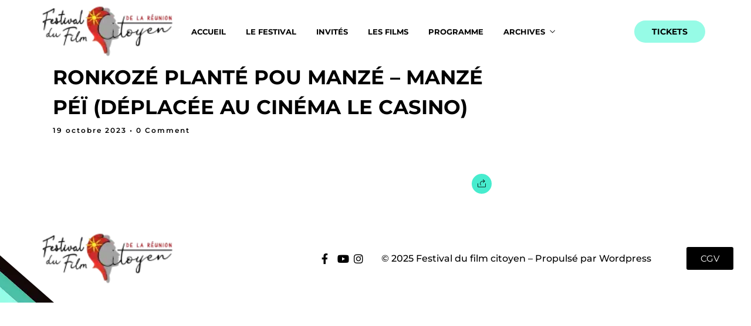

--- FILE ---
content_type: text/html; charset=UTF-8
request_url: https://festivalfilmcitoyen.re/session/ronkoze-plante-pou-manze-manze-pei/
body_size: 25230
content:
<!DOCTYPE html>
<html lang="fr-FR"  data-menu="leftalign">
<head>

<link rel="profile" href="https://gmpg.org/xfn/11" />
<link rel="pingback" href="https://festivalfilmcitoyen.re/xmlrpc.php" />

 

<title>Ronkozé Planté pou manzé – Manzé Péï (DÉPLACÉE AU CINÉMA LE CASINO) &#8211; Festival Film Citoyen de la Réunion</title>
<meta name='robots' content='max-image-preview:large' />
<link rel='dns-prefetch' href='//www.googletagmanager.com' />

<link rel="alternate" type="application/rss+xml" title="Festival Film Citoyen de la Réunion &raquo; Flux" href="https://festivalfilmcitoyen.re/feed/" />
<link rel="alternate" type="application/rss+xml" title="Festival Film Citoyen de la Réunion &raquo; Flux des commentaires" href="https://festivalfilmcitoyen.re/comments/feed/" />
<meta charset="UTF-8" /><meta name="viewport" content="width=device-width, initial-scale=1, maximum-scale=1" /><meta name="format-detection" content="telephone=no"><meta property="og:type" content="article" /><meta property="og:title" content="Ronkozé Planté pou manzé – Manzé Péï (DÉPLACÉE AU CINÉMA LE CASINO)"/><meta property="og:url" content="https://festivalfilmcitoyen.re/session/ronkoze-plante-pou-manze-manze-pei/"/><meta property="og:description" content="Ouvert à toutes et à tous sans réservation
Autonomie alimentaire et défense de la cuisine traditionnelle face à la prolifération des Fast food. 
Invité.es : ADEFAR, Ankraké, Attac Réunion, Bio Consom’acteurs Réunion, Collectif Goutanou, Greenpeace, Kaz Maron, La Forêt des Nuages, QG Zazalé "/><link rel="alternate" title="oEmbed (JSON)" type="application/json+oembed" href="https://festivalfilmcitoyen.re/wp-json/oembed/1.0/embed?url=https%3A%2F%2Ffestivalfilmcitoyen.re%2Fsession%2Fronkoze-plante-pou-manze-manze-pei%2F" />
<link rel="alternate" title="oEmbed (XML)" type="text/xml+oembed" href="https://festivalfilmcitoyen.re/wp-json/oembed/1.0/embed?url=https%3A%2F%2Ffestivalfilmcitoyen.re%2Fsession%2Fronkoze-plante-pou-manze-manze-pei%2F&#038;format=xml" />
<style id='wp-img-auto-sizes-contain-inline-css' type='text/css'>
img:is([sizes=auto i],[sizes^="auto," i]){contain-intrinsic-size:3000px 1500px}
/*# sourceURL=wp-img-auto-sizes-contain-inline-css */
</style>
<style id='wp-emoji-styles-inline-css' type='text/css'>

	img.wp-smiley, img.emoji {
		display: inline !important;
		border: none !important;
		box-shadow: none !important;
		height: 1em !important;
		width: 1em !important;
		margin: 0 0.07em !important;
		vertical-align: -0.1em !important;
		background: none !important;
		padding: 0 !important;
	}
/*# sourceURL=wp-emoji-styles-inline-css */
</style>
<link rel='stylesheet' id='wp-block-library-css' href='https://festivalfilmcitoyen.re/wp-includes/css/dist/block-library/style.min.css' type='text/css' media='all' />
<style id='classic-theme-styles-inline-css' type='text/css'>
/*! This file is auto-generated */
.wp-block-button__link{color:#fff;background-color:#32373c;border-radius:9999px;box-shadow:none;text-decoration:none;padding:calc(.667em + 2px) calc(1.333em + 2px);font-size:1.125em}.wp-block-file__button{background:#32373c;color:#fff;text-decoration:none}
/*# sourceURL=/wp-includes/css/classic-themes.min.css */
</style>
<style id='global-styles-inline-css' type='text/css'>
:root{--wp--preset--aspect-ratio--square: 1;--wp--preset--aspect-ratio--4-3: 4/3;--wp--preset--aspect-ratio--3-4: 3/4;--wp--preset--aspect-ratio--3-2: 3/2;--wp--preset--aspect-ratio--2-3: 2/3;--wp--preset--aspect-ratio--16-9: 16/9;--wp--preset--aspect-ratio--9-16: 9/16;--wp--preset--color--black: #000000;--wp--preset--color--cyan-bluish-gray: #abb8c3;--wp--preset--color--white: #ffffff;--wp--preset--color--pale-pink: #f78da7;--wp--preset--color--vivid-red: #cf2e2e;--wp--preset--color--luminous-vivid-orange: #ff6900;--wp--preset--color--luminous-vivid-amber: #fcb900;--wp--preset--color--light-green-cyan: #7bdcb5;--wp--preset--color--vivid-green-cyan: #00d084;--wp--preset--color--pale-cyan-blue: #8ed1fc;--wp--preset--color--vivid-cyan-blue: #0693e3;--wp--preset--color--vivid-purple: #9b51e0;--wp--preset--gradient--vivid-cyan-blue-to-vivid-purple: linear-gradient(135deg,rgb(6,147,227) 0%,rgb(155,81,224) 100%);--wp--preset--gradient--light-green-cyan-to-vivid-green-cyan: linear-gradient(135deg,rgb(122,220,180) 0%,rgb(0,208,130) 100%);--wp--preset--gradient--luminous-vivid-amber-to-luminous-vivid-orange: linear-gradient(135deg,rgb(252,185,0) 0%,rgb(255,105,0) 100%);--wp--preset--gradient--luminous-vivid-orange-to-vivid-red: linear-gradient(135deg,rgb(255,105,0) 0%,rgb(207,46,46) 100%);--wp--preset--gradient--very-light-gray-to-cyan-bluish-gray: linear-gradient(135deg,rgb(238,238,238) 0%,rgb(169,184,195) 100%);--wp--preset--gradient--cool-to-warm-spectrum: linear-gradient(135deg,rgb(74,234,220) 0%,rgb(151,120,209) 20%,rgb(207,42,186) 40%,rgb(238,44,130) 60%,rgb(251,105,98) 80%,rgb(254,248,76) 100%);--wp--preset--gradient--blush-light-purple: linear-gradient(135deg,rgb(255,206,236) 0%,rgb(152,150,240) 100%);--wp--preset--gradient--blush-bordeaux: linear-gradient(135deg,rgb(254,205,165) 0%,rgb(254,45,45) 50%,rgb(107,0,62) 100%);--wp--preset--gradient--luminous-dusk: linear-gradient(135deg,rgb(255,203,112) 0%,rgb(199,81,192) 50%,rgb(65,88,208) 100%);--wp--preset--gradient--pale-ocean: linear-gradient(135deg,rgb(255,245,203) 0%,rgb(182,227,212) 50%,rgb(51,167,181) 100%);--wp--preset--gradient--electric-grass: linear-gradient(135deg,rgb(202,248,128) 0%,rgb(113,206,126) 100%);--wp--preset--gradient--midnight: linear-gradient(135deg,rgb(2,3,129) 0%,rgb(40,116,252) 100%);--wp--preset--font-size--small: 13px;--wp--preset--font-size--medium: 20px;--wp--preset--font-size--large: 36px;--wp--preset--font-size--x-large: 42px;--wp--preset--spacing--20: 0.44rem;--wp--preset--spacing--30: 0.67rem;--wp--preset--spacing--40: 1rem;--wp--preset--spacing--50: 1.5rem;--wp--preset--spacing--60: 2.25rem;--wp--preset--spacing--70: 3.38rem;--wp--preset--spacing--80: 5.06rem;--wp--preset--shadow--natural: 6px 6px 9px rgba(0, 0, 0, 0.2);--wp--preset--shadow--deep: 12px 12px 50px rgba(0, 0, 0, 0.4);--wp--preset--shadow--sharp: 6px 6px 0px rgba(0, 0, 0, 0.2);--wp--preset--shadow--outlined: 6px 6px 0px -3px rgb(255, 255, 255), 6px 6px rgb(0, 0, 0);--wp--preset--shadow--crisp: 6px 6px 0px rgb(0, 0, 0);}:where(.is-layout-flex){gap: 0.5em;}:where(.is-layout-grid){gap: 0.5em;}body .is-layout-flex{display: flex;}.is-layout-flex{flex-wrap: wrap;align-items: center;}.is-layout-flex > :is(*, div){margin: 0;}body .is-layout-grid{display: grid;}.is-layout-grid > :is(*, div){margin: 0;}:where(.wp-block-columns.is-layout-flex){gap: 2em;}:where(.wp-block-columns.is-layout-grid){gap: 2em;}:where(.wp-block-post-template.is-layout-flex){gap: 1.25em;}:where(.wp-block-post-template.is-layout-grid){gap: 1.25em;}.has-black-color{color: var(--wp--preset--color--black) !important;}.has-cyan-bluish-gray-color{color: var(--wp--preset--color--cyan-bluish-gray) !important;}.has-white-color{color: var(--wp--preset--color--white) !important;}.has-pale-pink-color{color: var(--wp--preset--color--pale-pink) !important;}.has-vivid-red-color{color: var(--wp--preset--color--vivid-red) !important;}.has-luminous-vivid-orange-color{color: var(--wp--preset--color--luminous-vivid-orange) !important;}.has-luminous-vivid-amber-color{color: var(--wp--preset--color--luminous-vivid-amber) !important;}.has-light-green-cyan-color{color: var(--wp--preset--color--light-green-cyan) !important;}.has-vivid-green-cyan-color{color: var(--wp--preset--color--vivid-green-cyan) !important;}.has-pale-cyan-blue-color{color: var(--wp--preset--color--pale-cyan-blue) !important;}.has-vivid-cyan-blue-color{color: var(--wp--preset--color--vivid-cyan-blue) !important;}.has-vivid-purple-color{color: var(--wp--preset--color--vivid-purple) !important;}.has-black-background-color{background-color: var(--wp--preset--color--black) !important;}.has-cyan-bluish-gray-background-color{background-color: var(--wp--preset--color--cyan-bluish-gray) !important;}.has-white-background-color{background-color: var(--wp--preset--color--white) !important;}.has-pale-pink-background-color{background-color: var(--wp--preset--color--pale-pink) !important;}.has-vivid-red-background-color{background-color: var(--wp--preset--color--vivid-red) !important;}.has-luminous-vivid-orange-background-color{background-color: var(--wp--preset--color--luminous-vivid-orange) !important;}.has-luminous-vivid-amber-background-color{background-color: var(--wp--preset--color--luminous-vivid-amber) !important;}.has-light-green-cyan-background-color{background-color: var(--wp--preset--color--light-green-cyan) !important;}.has-vivid-green-cyan-background-color{background-color: var(--wp--preset--color--vivid-green-cyan) !important;}.has-pale-cyan-blue-background-color{background-color: var(--wp--preset--color--pale-cyan-blue) !important;}.has-vivid-cyan-blue-background-color{background-color: var(--wp--preset--color--vivid-cyan-blue) !important;}.has-vivid-purple-background-color{background-color: var(--wp--preset--color--vivid-purple) !important;}.has-black-border-color{border-color: var(--wp--preset--color--black) !important;}.has-cyan-bluish-gray-border-color{border-color: var(--wp--preset--color--cyan-bluish-gray) !important;}.has-white-border-color{border-color: var(--wp--preset--color--white) !important;}.has-pale-pink-border-color{border-color: var(--wp--preset--color--pale-pink) !important;}.has-vivid-red-border-color{border-color: var(--wp--preset--color--vivid-red) !important;}.has-luminous-vivid-orange-border-color{border-color: var(--wp--preset--color--luminous-vivid-orange) !important;}.has-luminous-vivid-amber-border-color{border-color: var(--wp--preset--color--luminous-vivid-amber) !important;}.has-light-green-cyan-border-color{border-color: var(--wp--preset--color--light-green-cyan) !important;}.has-vivid-green-cyan-border-color{border-color: var(--wp--preset--color--vivid-green-cyan) !important;}.has-pale-cyan-blue-border-color{border-color: var(--wp--preset--color--pale-cyan-blue) !important;}.has-vivid-cyan-blue-border-color{border-color: var(--wp--preset--color--vivid-cyan-blue) !important;}.has-vivid-purple-border-color{border-color: var(--wp--preset--color--vivid-purple) !important;}.has-vivid-cyan-blue-to-vivid-purple-gradient-background{background: var(--wp--preset--gradient--vivid-cyan-blue-to-vivid-purple) !important;}.has-light-green-cyan-to-vivid-green-cyan-gradient-background{background: var(--wp--preset--gradient--light-green-cyan-to-vivid-green-cyan) !important;}.has-luminous-vivid-amber-to-luminous-vivid-orange-gradient-background{background: var(--wp--preset--gradient--luminous-vivid-amber-to-luminous-vivid-orange) !important;}.has-luminous-vivid-orange-to-vivid-red-gradient-background{background: var(--wp--preset--gradient--luminous-vivid-orange-to-vivid-red) !important;}.has-very-light-gray-to-cyan-bluish-gray-gradient-background{background: var(--wp--preset--gradient--very-light-gray-to-cyan-bluish-gray) !important;}.has-cool-to-warm-spectrum-gradient-background{background: var(--wp--preset--gradient--cool-to-warm-spectrum) !important;}.has-blush-light-purple-gradient-background{background: var(--wp--preset--gradient--blush-light-purple) !important;}.has-blush-bordeaux-gradient-background{background: var(--wp--preset--gradient--blush-bordeaux) !important;}.has-luminous-dusk-gradient-background{background: var(--wp--preset--gradient--luminous-dusk) !important;}.has-pale-ocean-gradient-background{background: var(--wp--preset--gradient--pale-ocean) !important;}.has-electric-grass-gradient-background{background: var(--wp--preset--gradient--electric-grass) !important;}.has-midnight-gradient-background{background: var(--wp--preset--gradient--midnight) !important;}.has-small-font-size{font-size: var(--wp--preset--font-size--small) !important;}.has-medium-font-size{font-size: var(--wp--preset--font-size--medium) !important;}.has-large-font-size{font-size: var(--wp--preset--font-size--large) !important;}.has-x-large-font-size{font-size: var(--wp--preset--font-size--x-large) !important;}
:where(.wp-block-post-template.is-layout-flex){gap: 1.25em;}:where(.wp-block-post-template.is-layout-grid){gap: 1.25em;}
:where(.wp-block-term-template.is-layout-flex){gap: 1.25em;}:where(.wp-block-term-template.is-layout-grid){gap: 1.25em;}
:where(.wp-block-columns.is-layout-flex){gap: 2em;}:where(.wp-block-columns.is-layout-grid){gap: 2em;}
:root :where(.wp-block-pullquote){font-size: 1.5em;line-height: 1.6;}
/*# sourceURL=global-styles-inline-css */
</style>
<link data-minify="1" rel='stylesheet' id='sr7css-css' href='https://festivalfilmcitoyen.re/wp-content/cache/min/1/wp-content/plugins/revslider/public/css/sr7.css?ver=1765403097' type='text/css' media='all' />
<link rel='stylesheet' id='cmplz-general-css' href='https://festivalfilmcitoyen.re/wp-content/plugins/complianz-gdpr/assets/css/cookieblocker.min.css' type='text/css' media='all' />
<link data-minify="1" rel='stylesheet' id='grandconference-reset-css-css' href='https://festivalfilmcitoyen.re/wp-content/cache/min/1/wp-content/themes/grandconference/css/reset.css?ver=1765403097' type='text/css' media='all' />
<link data-minify="1" rel='stylesheet' id='grandconference-wordpress-css-css' href='https://festivalfilmcitoyen.re/wp-content/cache/min/1/wp-content/themes/grandconference/css/wordpress.css?ver=1765403097' type='text/css' media='all' />
<link data-minify="1" rel='stylesheet' id='grandconference-animation-css-css' href='https://festivalfilmcitoyen.re/wp-content/cache/min/1/wp-content/themes/grandconference/css/animation.css?ver=1765403097' type='text/css' media='all' />
<link data-minify="1" rel='stylesheet' id='ilightbox-css' href='https://festivalfilmcitoyen.re/wp-content/cache/min/1/wp-content/themes/grandconference/css/ilightbox/ilightbox.css?ver=1765403097' type='text/css' media='all' />
<link data-minify="1" rel='stylesheet' id='grandconference-jqueryui-css' href='https://festivalfilmcitoyen.re/wp-content/cache/min/1/wp-content/themes/grandconference/css/jqueryui/custom.css?ver=1765403097' type='text/css' media='all' />
<link rel='stylesheet' id='mediaelement-css' href='https://festivalfilmcitoyen.re/wp-includes/js/mediaelement/mediaelementplayer-legacy.min.css' type='text/css' media='all' />
<link data-minify="1" rel='stylesheet' id='flexslider-css' href='https://festivalfilmcitoyen.re/wp-content/cache/min/1/wp-content/themes/grandconference/js/flexslider/flexslider.css?ver=1765403097' type='text/css' media='all' />
<link data-minify="1" rel='stylesheet' id='tooltipster-css' href='https://festivalfilmcitoyen.re/wp-content/cache/min/1/wp-content/themes/grandconference/css/tooltipster.css?ver=1765403097' type='text/css' media='all' />
<link data-minify="1" rel='stylesheet' id='odometer-theme-css' href='https://festivalfilmcitoyen.re/wp-content/cache/min/1/wp-content/themes/grandconference/css/odometer-theme-minimal.css?ver=1765403097' type='text/css' media='all' />
<link data-minify="1" rel='stylesheet' id='grandconference-screen-css' href='https://festivalfilmcitoyen.re/wp-content/cache/min/1/wp-content/themes/grandconference/css/screen.css?ver=1765403097' type='text/css' media='all' />
<link data-minify="1" rel='stylesheet' id='grandconference-leftalignmenu-css' href='https://festivalfilmcitoyen.re/wp-content/cache/min/1/wp-content/themes/grandconference/css/menus/leftalignmenu.css?ver=1765403097' type='text/css' media='all' />
<link data-minify="1" rel='stylesheet' id='fontawesome-css' href='https://festivalfilmcitoyen.re/wp-content/cache/min/1/wp-content/themes/grandconference/css/font-awesome.min.css?ver=1765403097' type='text/css' media='all' />
<link data-minify="1" rel='stylesheet' id='themify-icons-css' href='https://festivalfilmcitoyen.re/wp-content/cache/min/1/wp-content/themes/grandconference/css/themify-icons.css?ver=1765403097' type='text/css' media='all' />
<link rel='stylesheet' id='grandconference-script-custom-css-css' href='https://festivalfilmcitoyen.re/wp-admin/admin-ajax.php?action=grandconference_custom_css' type='text/css' media='all' />
<link rel='stylesheet' id='loftloader-lite-animation-css' href='https://festivalfilmcitoyen.re/wp-content/plugins/loftloader/assets/css/loftloader.min.css' type='text/css' media='all' />
<link data-minify="1" rel='stylesheet' id='grandconference-script-responsive-css-css' href='https://festivalfilmcitoyen.re/wp-content/cache/min/1/wp-content/themes/grandconference/css/grid.css?ver=1765403097' type='text/css' media='all' />
<script type="text/javascript" src="https://festivalfilmcitoyen.re/wp-includes/js/jquery/jquery.min.js" id="jquery-core-js"></script>
<script type="text/javascript" src="https://festivalfilmcitoyen.re/wp-includes/js/jquery/jquery-migrate.min.js" id="jquery-migrate-js"></script>
<script data-minify="1" type="text/javascript" src="https://festivalfilmcitoyen.re/wp-content/cache/min/1/wp-content/plugins/revslider/public/js/libs/tptools.js?ver=1765036882" id="_tpt-js" async="async" data-wp-strategy="async"></script>
<script data-minify="1" type="text/javascript" src="https://festivalfilmcitoyen.re/wp-content/cache/min/1/wp-content/plugins/revslider/public/js/sr7.js?ver=1765036882" id="sr7-js" async="async" data-wp-strategy="async"></script>

<!-- Extrait de code de la balise Google (gtag.js) ajouté par Site Kit -->
<!-- Extrait Google Analytics ajouté par Site Kit -->
<script type="text/javascript" src="https://www.googletagmanager.com/gtag/js?id=GT-K8M2JL6" id="google_gtagjs-js" async></script>
<script type="text/javascript" id="google_gtagjs-js-after">
/* <![CDATA[ */
window.dataLayer = window.dataLayer || [];function gtag(){dataLayer.push(arguments);}
gtag("set","linker",{"domains":["festivalfilmcitoyen.re"]});
gtag("js", new Date());
gtag("set", "developer_id.dZTNiMT", true);
gtag("config", "GT-K8M2JL6");
//# sourceURL=google_gtagjs-js-after
/* ]]> */
</script>
<link rel="https://api.w.org/" href="https://festivalfilmcitoyen.re/wp-json/" /><link rel="EditURI" type="application/rsd+xml" title="RSD" href="https://festivalfilmcitoyen.re/xmlrpc.php?rsd" />
<link rel="canonical" href="https://festivalfilmcitoyen.re/session/ronkoze-plante-pou-manze-manze-pei/" />
<meta name="generator" content="Site Kit by Google 1.167.0" /><meta name="generator" content="Elementor 3.33.3; features: additional_custom_breakpoints; settings: css_print_method-external, google_font-enabled, font_display-swap">
			<style>
				.e-con.e-parent:nth-of-type(n+4):not(.e-lazyloaded):not(.e-no-lazyload),
				.e-con.e-parent:nth-of-type(n+4):not(.e-lazyloaded):not(.e-no-lazyload) * {
					background-image: none !important;
				}
				@media screen and (max-height: 1024px) {
					.e-con.e-parent:nth-of-type(n+3):not(.e-lazyloaded):not(.e-no-lazyload),
					.e-con.e-parent:nth-of-type(n+3):not(.e-lazyloaded):not(.e-no-lazyload) * {
						background-image: none !important;
					}
				}
				@media screen and (max-height: 640px) {
					.e-con.e-parent:nth-of-type(n+2):not(.e-lazyloaded):not(.e-no-lazyload),
					.e-con.e-parent:nth-of-type(n+2):not(.e-lazyloaded):not(.e-no-lazyload) * {
						background-image: none !important;
					}
				}
			</style>
			<link rel="preconnect" href="https://fonts.googleapis.com">
<link rel="preconnect" href="https://fonts.gstatic.com/" crossorigin>
<meta name="generator" content="Powered by Slider Revolution 6.7.15 - responsive, Mobile-Friendly Slider Plugin for WordPress with comfortable drag and drop interface." />
<link rel="icon" href="https://festivalfilmcitoyen.re/wp-content/uploads/2023/09/cropped-logo-ffcr-noir-160-32x32.webp" sizes="32x32" />
<link rel="icon" href="https://festivalfilmcitoyen.re/wp-content/uploads/2023/09/cropped-logo-ffcr-noir-160-192x192.webp" sizes="192x192" />
<link rel="apple-touch-icon" href="https://festivalfilmcitoyen.re/wp-content/uploads/2023/09/cropped-logo-ffcr-noir-160-180x180.webp" />
<meta name="msapplication-TileImage" content="https://festivalfilmcitoyen.re/wp-content/uploads/2023/09/cropped-logo-ffcr-noir-160-270x270.webp" />
<script>
	window._tpt			??= {};
	window.SR7			??= {};
	_tpt.R				??= {};
	_tpt.R.fonts		??= {};
	_tpt.R.fonts.customFonts??= {};
	SR7.devMode			=  false;
	SR7.F 				??= {};
	SR7.G				??= {};
	SR7.LIB				??= {};
	SR7.E				??= {};
	SR7.E.gAddons		??= {};
	SR7.E.php 			??= {};
	SR7.E.nonce			= '446594a788';
	SR7.E.ajaxurl		= 'https://festivalfilmcitoyen.re/wp-admin/admin-ajax.php';
	SR7.E.resturl		= 'https://festivalfilmcitoyen.re/wp-json/';
	SR7.E.slug_path		= 'revslider/revslider.php';
	SR7.E.slug			= 'revslider';
	SR7.E.plugin_url	= 'https://festivalfilmcitoyen.re/wp-content/plugins/revslider/';
	SR7.E.wp_plugin_url = 'https://festivalfilmcitoyen.re/wp-content/plugins/';
	SR7.E.revision		= '6.7.15';
	SR7.E.fontBaseUrl	= '//fonts.googleapis.com/css2?family=';
	SR7.G.breakPoints 	= [1240,1024,778,480];
	SR7.E.modules 		= ['module','page','slide','layer','draw','animate','srtools','canvas','defaults','carousel','navigation','media','modifiers','migration'];
	SR7.E.libs 			= ['WEBGL'];
	SR7.E.css 			= ['csslp','cssbtns','cssfilters','cssnav','cssmedia'];
	SR7.E.resources		= {};
	SR7.JSON			??= {};
/*! Slider Revolution 7.0 - Page Processor */
!function(){"use strict";window.SR7??={},window._tpt??={},SR7.version="Slider Revolution 6.7.15",_tpt.getWinDim=function(t){_tpt.screenHeightWithUrlBar??=window.innerHeight;let e=SR7.F?.modal?.visible&&SR7.M[SR7.F.module.getIdByAlias(SR7.F.modal.requested)];_tpt.scrollBar=window.innerWidth!==document.documentElement.clientWidth||e&&window.innerWidth!==e.c.module.clientWidth,_tpt.winW=window.innerWidth-(_tpt.scrollBar||"prepare"==t?_tpt.scrollBarW??_tpt.mesureScrollBar():0),_tpt.winH=window.innerHeight,_tpt.winWAll=document.documentElement.clientWidth},_tpt.getResponsiveLevel=function(t,e){SR7.M[e];return _tpt.closestGE(t,_tpt.winWAll)},_tpt.mesureScrollBar=function(){let t=document.createElement("div");return t.className="RSscrollbar-measure",t.style.width="100px",t.style.height="100px",t.style.overflow="scroll",t.style.position="absolute",t.style.top="-9999px",document.body.appendChild(t),_tpt.scrollBarW=t.offsetWidth-t.clientWidth,document.body.removeChild(t),_tpt.scrollBarW},_tpt.loadCSS=async function(t,e,s){return s?_tpt.R.fonts.required[e].status=1:(_tpt.R[e]??={},_tpt.R[e].status=1),new Promise(((n,i)=>{if(_tpt.isStylesheetLoaded(t))s?_tpt.R.fonts.required[e].status=2:_tpt.R[e].status=2,n();else{const l=document.createElement("link");l.rel="stylesheet";let o="text",r="css";l["type"]=o+"/"+r,l.href=t,l.onload=()=>{s?_tpt.R.fonts.required[e].status=2:_tpt.R[e].status=2,n()},l.onerror=()=>{s?_tpt.R.fonts.required[e].status=3:_tpt.R[e].status=3,i(new Error(`Failed to load CSS: ${t}`))},document.head.appendChild(l)}}))},_tpt.addContainer=function(t){const{tag:e="div",id:s,class:n,datas:i,textContent:l,iHTML:o}=t,r=document.createElement(e);if(s&&""!==s&&(r.id=s),n&&""!==n&&(r.className=n),i)for(const[t,e]of Object.entries(i))"style"==t?r.style.cssText=e:r.setAttribute(`data-${t}`,e);return l&&(r.textContent=l),o&&(r.innerHTML=o),r},_tpt.collector=function(){return{fragment:new DocumentFragment,add(t){var e=_tpt.addContainer(t);return this.fragment.appendChild(e),e},append(t){t.appendChild(this.fragment)}}},_tpt.isStylesheetLoaded=function(t){let e=t.split("?")[0];return Array.from(document.querySelectorAll('link[rel="stylesheet"], link[rel="preload"]')).some((t=>t.href.split("?")[0]===e))},_tpt.preloader={requests:new Map,preloaderTemplates:new Map,show:function(t,e){if(!e||!t)return;const{type:s,color:n}=e;if(s<0||"off"==s)return;const i=`preloader_${s}`;let l=this.preloaderTemplates.get(i);l||(l=this.build(s,n),this.preloaderTemplates.set(i,l)),this.requests.has(t)||this.requests.set(t,{count:0});const o=this.requests.get(t);clearTimeout(o.timer),o.count++,1===o.count&&(o.timer=setTimeout((()=>{o.preloaderClone=l.cloneNode(!0),o.anim&&o.anim.kill(),void 0!==_tpt.gsap?o.anim=_tpt.gsap.fromTo(o.preloaderClone,1,{opacity:0},{opacity:1}):o.preloaderClone.classList.add("sr7-fade-in"),t.appendChild(o.preloaderClone)}),150))},hide:function(t){if(!this.requests.has(t))return;const e=this.requests.get(t);e.count--,e.count<0&&(e.count=0),e.anim&&e.anim.kill(),0===e.count&&(clearTimeout(e.timer),e.preloaderClone&&(e.preloaderClone.classList.remove("sr7-fade-in"),e.anim=_tpt.gsap.to(e.preloaderClone,.3,{opacity:0,onComplete:function(){e.preloaderClone.remove()}})))},state:function(t){if(!this.requests.has(t))return!1;return this.requests.get(t).count>0},build:(t,e="#ffffff",s="")=>{if(t<0||"off"===t)return null;const n=parseInt(t);if(t="prlt"+n,isNaN(n))return null;if(_tpt.loadCSS(SR7.E.plugin_url+"public/css/preloaders/t"+n+".css","preloader_"+t),isNaN(n)||n<6){const i=`background-color:${e}`,l=1===n||2==n?i:"",o=3===n||4==n?i:"",r=_tpt.collector();["dot1","dot2","bounce1","bounce2","bounce3"].forEach((t=>r.add({tag:"div",class:t,datas:{style:o}})));const d=_tpt.addContainer({tag:"sr7-prl",class:`${t} ${s}`,datas:{style:l}});return r.append(d),d}{let i={};if(7===n){let t;e.startsWith("#")?(t=e.replace("#",""),t=`rgba(${parseInt(t.substring(0,2),16)}, ${parseInt(t.substring(2,4),16)}, ${parseInt(t.substring(4,6),16)}, `):e.startsWith("rgb")&&(t=e.slice(e.indexOf("(")+1,e.lastIndexOf(")")).split(",").map((t=>t.trim())),t=`rgba(${t[0]}, ${t[1]}, ${t[2]}, `),t&&(i.style=`border-top-color: ${t}0.65); border-bottom-color: ${t}0.15); border-left-color: ${t}0.65); border-right-color: ${t}0.15)`)}else 12===n&&(i.style=`background:${e}`);const l=[10,0,4,2,5,9,0,4,4,2][n-6],o=_tpt.collector(),r=o.add({tag:"div",class:"sr7-prl-inner",datas:i});Array.from({length:l}).forEach((()=>r.appendChild(o.add({tag:"span",datas:{style:`background:${e}`}}))));const d=_tpt.addContainer({tag:"sr7-prl",class:`${t} ${s}`});return o.append(d),d}}},SR7.preLoader={show:(t,e)=>{"off"!==(SR7.M[t]?.settings?.pLoader?.type??"off")&&_tpt.preloader.show(e||SR7.M[t].c.module,SR7.M[t]?.settings?.pLoader??{color:"#fff",type:10})},hide:(t,e)=>{"off"!==(SR7.M[t]?.settings?.pLoader?.type??"off")&&_tpt.preloader.hide(e||SR7.M[t].c.module)},state:(t,e)=>_tpt.preloader.state(e||SR7.M[t].c.module)},_tpt.prepareModuleHeight=function(t){window.SR7.M??={},window.SR7.M[t.id]??={},"ignore"==t.googleFont&&(SR7.E.ignoreGoogleFont=!0);let e=window.SR7.M[t.id];if(null==_tpt.scrollBarW&&_tpt.mesureScrollBar(),e.c??={},e.states??={},e.settings??={},e.settings.size??={},t.fixed&&(e.settings.fixed=!0),e.c.module=document.getElementById(t.id),e.c.adjuster=e.c.module.getElementsByTagName("sr7-adjuster")[0],e.c.content=e.c.module.getElementsByTagName("sr7-content")[0],"carousel"==t.type&&(e.c.carousel=e.c.content.getElementsByTagName("sr7-carousel")[0]),null==e.c.module||null==e.c.module)return;t.plType&&t.plColor&&(e.settings.pLoader={type:t.plType,color:t.plColor}),void 0!==t.plType&&"off"!==t.plType&&SR7.preLoader.show(t.id,e.c.module),_tpt.winW||_tpt.getWinDim("prepare"),_tpt.getWinDim();let s=""+e.c.module.dataset?.modal;"modal"==s||"true"==s||"undefined"!==s&&"false"!==s||(e.settings.size.fullWidth=t.size.fullWidth,e.LEV??=_tpt.getResponsiveLevel(window.SR7.G.breakPoints,t.id),t.vpt=_tpt.fillArray(t.vpt,5),e.settings.vPort=t.vpt[e.LEV],void 0!==t.el&&"720"==t.el[4]&&t.gh[4]!==t.el[4]&&"960"==t.el[3]&&t.gh[3]!==t.el[3]&&"768"==t.el[2]&&t.gh[2]!==t.el[2]&&delete t.el,e.settings.size.height=null==t.el||null==t.el[e.LEV]||0==t.el[e.LEV]||"auto"==t.el[e.LEV]?_tpt.fillArray(t.gh,5,-1):_tpt.fillArray(t.el,5,-1),e.settings.size.width=_tpt.fillArray(t.gw,5,-1),e.settings.size.minHeight=_tpt.fillArray(t.mh??[0],5,-1),e.cacheSize={fullWidth:e.settings.size?.fullWidth,fullHeight:e.settings.size?.fullHeight},void 0!==t.off&&(t.off?.t&&(e.settings.size.m??={})&&(e.settings.size.m.t=t.off.t),t.off?.b&&(e.settings.size.m??={})&&(e.settings.size.m.b=t.off.b),t.off?.l&&(e.settings.size.p??={})&&(e.settings.size.p.l=t.off.l),t.off?.r&&(e.settings.size.p??={})&&(e.settings.size.p.r=t.off.r)),_tpt.updatePMHeight(t.id,t,!0))},_tpt.updatePMHeight=(t,e,s)=>{let n=SR7.M[t];var i=n.settings.size.fullWidth?_tpt.winW:n.c.module.parentNode.offsetWidth;i=0===i||isNaN(i)?_tpt.winW:i;let l=n.settings.size.width[n.LEV]||n.settings.size.width[n.LEV++]||n.settings.size.width[n.LEV--]||i,o=n.settings.size.height[n.LEV]||n.settings.size.height[n.LEV++]||n.settings.size.height[n.LEV--]||0,r=n.settings.size.minHeight[n.LEV]||n.settings.size.minHeight[n.LEV++]||n.settings.size.minHeight[n.LEV--]||0;if(o="auto"==o?0:o,o=parseInt(o),"carousel"!==e.type&&(i-=parseInt(e.onw??0)||0),n.MP=!n.settings.size.fullWidth&&i<l||_tpt.winW<l?Math.min(1,i/l):1,e.size.fullScreen||e.size.fullHeight){let t=parseInt(e.fho)||0,s=(""+e.fho).indexOf("%")>-1;e.newh=_tpt.winH-(s?_tpt.winH*t/100:t)}else e.newh=n.MP*Math.max(o,r);if(e.newh+=(parseInt(e.onh??0)||0)+(parseInt(e.carousel?.pt)||0)+(parseInt(e.carousel?.pb)||0),void 0!==e.slideduration&&(e.newh=Math.max(e.newh,parseInt(e.slideduration)/3)),e.shdw&&_tpt.buildShadow(e.id,e),n.c.adjuster.style.height=e.newh+"px",n.c.module.style.height=e.newh+"px",n.c.content.style.height=e.newh+"px",n.states.heightPrepared=!0,n.dims??={},n.dims.moduleRect=n.c.module.getBoundingClientRect(),n.c.content.style.left="-"+n.dims.moduleRect.left+"px",!n.settings.size.fullWidth)return s&&requestAnimationFrame((()=>{i!==n.c.module.parentNode.offsetWidth&&_tpt.updatePMHeight(e.id,e)})),void _tpt.bgStyle(e.id,e,window.innerWidth==_tpt.winW,!0);_tpt.bgStyle(e.id,e,window.innerWidth==_tpt.winW,!0),requestAnimationFrame((function(){s&&requestAnimationFrame((()=>{i!==n.c.module.parentNode.offsetWidth&&_tpt.updatePMHeight(e.id,e)}))})),n.earlyResizerFunction||(n.earlyResizerFunction=function(){requestAnimationFrame((function(){_tpt.getWinDim(),_tpt.moduleDefaults(e.id,e),_tpt.updateSlideBg(t,!0)}))},window.addEventListener("resize",n.earlyResizerFunction))},_tpt.buildShadow=function(t,e){let s=SR7.M[t];null==s.c.shadow&&(s.c.shadow=document.createElement("sr7-module-shadow"),s.c.shadow.classList.add("sr7-shdw-"+e.shdw),s.c.content.appendChild(s.c.shadow))},_tpt.bgStyle=async(t,e,s,n,i)=>{const l=SR7.M[t];if((e=e??l.settings).fixed&&!l.c.module.classList.contains("sr7-top-fixed")&&(l.c.module.classList.add("sr7-top-fixed"),l.c.module.style.position="fixed",l.c.module.style.width="100%",l.c.module.style.top="0px",l.c.module.style.left="0px",l.c.module.style.pointerEvents="none",l.c.module.style.zIndex=5e3,l.c.content.style.pointerEvents="none"),null==l.c.bgcanvas){let t=document.createElement("sr7-module-bg"),o=!1;if("string"==typeof e?.bg?.color&&e?.bg?.color.includes("{"))if(_tpt.gradient&&_tpt.gsap)e.bg.color=_tpt.gradient.convert(e.bg.color);else try{let t=JSON.parse(e.bg.color);(t?.orig||t?.string)&&(e.bg.color=JSON.parse(e.bg.color))}catch(t){return}let r="string"==typeof e?.bg?.color?e?.bg?.color||"transparent":e?.bg?.color?.string??e?.bg?.color?.orig??e?.bg?.color?.color??"transparent";if(t.style["background"+(String(r).includes("grad")?"":"Color")]=r,("transparent"!==r||i)&&(o=!0),e?.bg?.image?.src&&(t.style.backgroundImage=`url(${e?.bg?.image.src})`,t.style.backgroundSize=""==(e.bg.image?.size??"")?"cover":e.bg.image.size,t.style.backgroundPosition=e.bg.image.position,t.style.backgroundRepeat=""==e.bg.image.repeat||null==e.bg.image.repeat?"no-repeat":e.bg.image.repeat,o=!0),!o)return;l.c.bgcanvas=t,e.size.fullWidth?t.style.width=_tpt.winW-(s&&_tpt.winH<document.body.offsetHeight?_tpt.scrollBarW:0)+"px":n&&(t.style.width=l.c.module.offsetWidth+"px"),e.sbt?.use?l.c.content.appendChild(l.c.bgcanvas):l.c.module.appendChild(l.c.bgcanvas)}l.c.bgcanvas.style.height=void 0!==e.newh?e.newh+"px":("carousel"==e.type?l.dims.module.h:l.dims.content.h)+"px",l.c.bgcanvas.style.left=!s&&e.sbt?.use||l.c.bgcanvas.closest("SR7-CONTENT")?"0px":"-"+(l?.dims?.moduleRect?.left??0)+"px"},_tpt.updateSlideBg=function(t,e){const s=SR7.M[t];let n=s.settings;s?.c?.bgcanvas&&(n.size.fullWidth?s.c.bgcanvas.style.width=_tpt.winW-(e&&_tpt.winH<document.body.offsetHeight?_tpt.scrollBarW:0)+"px":preparing&&(s.c.bgcanvas.style.width=s.c.module.offsetWidth+"px"))},_tpt.moduleDefaults=(t,e)=>{let s=SR7.M[t];null!=s&&null!=s.c&&null!=s.c.module&&(s.dims??={},s.dims.moduleRect=s.c.module.getBoundingClientRect(),s.c.content.style.left="-"+s.dims.moduleRect.left+"px",s.c.content.style.width=_tpt.winW-_tpt.scrollBarW+"px","carousel"==e.type&&(s.c.module.style.overflow="visible"),_tpt.bgStyle(t,e,window.innerWidth==_tpt.winW))},_tpt.getOffset=t=>{var e=t.getBoundingClientRect(),s=window.pageXOffset||document.documentElement.scrollLeft,n=window.pageYOffset||document.documentElement.scrollTop;return{top:e.top+n,left:e.left+s}},_tpt.fillArray=function(t,e){let s,n;t=Array.isArray(t)?t:[t];let i=Array(e),l=t.length;for(n=0;n<t.length;n++)i[n+(e-l)]=t[n],null==s&&"#"!==t[n]&&(s=t[n]);for(let t=0;t<e;t++)void 0!==i[t]&&"#"!=i[t]||(i[t]=s),s=i[t];return i},_tpt.closestGE=function(t,e){let s=Number.MAX_VALUE,n=-1;for(let i=0;i<t.length;i++)t[i]-1>=e&&t[i]-1-e<s&&(s=t[i]-1-e,n=i);return++n}}();</script>
<style id="loftloader-lite-custom-bg-color">#loftloader-wrapper .loader-section {
	background: #000000;
}
</style><style id="loftloader-lite-custom-bg-opacity">#loftloader-wrapper .loader-section {
	opacity: 0.95;
}
</style><style id="loftloader-lite-custom-loader">#loftloader-wrapper.pl-sun #loader {
	color: #248acc;
}
</style><style id="kirki-inline-styles">body, input[type=text], input[type=password], input[type=email], input[type=url], input[type=date], input[type=tel], input.wpcf7-text, .woocommerce table.cart td.actions .coupon .input-text, .woocommerce-page table.cart td.actions .coupon .input-text, .woocommerce #content table.cart td.actions .coupon .input-text, .woocommerce-page #content table.cart td.actions .coupon .input-text, select, textarea, .tribe-events-content ol, .tribe-events-content p, .tribe-events-content ul, .tribe-events-event-meta, .tribe-events-meta-group dl span.tribe-address, .tribe-events-meta-group dl span.tribe-address > span, .tribe-events .datepicker .datepicker-switch, .tribe-events .datepicker .day, .tribe-events .datepicker .dow, .tribe-common .tribe-common-h7, .tribe-common .tribe-common-h8, .tribe-events .tribe-events-calendar-list__event-date-tag-weekday, .tribe-common .tribe-common-b2, .tribe-common .tribe-common-b3, .single-tribe_events .tribe-events-c-subscribe-dropdown .tribe-events-c-subscribe-dropdown__list-item, .tribe-events .tribe-events-c-subscribe-dropdown .tribe-events-c-subscribe-dropdown__list-item, .event-tickets .tribe-tickets__commerce-checkout-cart-item-price, .event-tickets .tribe-tickets__commerce-checkout-cart-item-quantity, .event-tickets .tribe-tickets__commerce-checkout-cart-item-subtotal, .tribe-common .tribe-tickets__commerce-checkout-cart-item-price, .tribe-common .tribe-tickets__commerce-checkout-cart-item-quantity, .tribe-common .tribe-tickets__commerce-checkout-cart-item-subtotal, .event-tickets .tribe-tickets__commerce-checkout-cart-footer-quantity, .event-tickets .tribe-tickets__commerce-checkout-cart-footer-total, .tribe-common .tribe-tickets__commerce-checkout-cart-footer-quantity, .tribe-common .tribe-tickets__commerce-checkout-cart-footer-total, .tribe-common .tribe-common-b1{font-family:Montserrat;font-size:16px;font-weight:400;letter-spacing:0px;line-height:1.7;text-transform:none;}h1, h2, h3, h4, h5, h6, h7, .post_quote_title, label, strong[itemprop="author"], #page_content_wrapper .posts.blog li a, .page_content_wrapper .posts.blog li a, .readmore, .page_tagline, #gallery_caption .tg_caption .tg_desc, #filter_selected, #autocomplete li strong, blockquote, .sidebar_widget li.widget_products, #copyright, #footer_menu li a, #footer ul.sidebar_widget li ul.posts.blog li a, .woocommerce-page table.cart th, table.shop_table thead tr th, .woocommerce-page div.product .woocommerce-tabs ul.tabs li a, .woocommerce ul.products li.product .price, .tribe-events-single-event-title, .tribe-events .tribe-events-header__title h1.tribe-events-header__title-text, .tribe-events .tribe-events-header__title h2.tribe-events-header__title-text, .tribe-events .tribe-events-header__title h3.tribe-events-header__title-text, .tribe-events .tribe-events-header__title h4.tribe-events-header__title-text, .tribe-events .tribe-events-header__title h5.tribe-events-header__title-text, .tribe-events .tribe-events-header__title h6.tribe-events-header__title-text, .tribe-common .tribe-common-h5, .tribe-common .tribe-common-h6, .tribe-common .tribe-common-h2, .tribe-common .tribe-common-h4{font-family:Montserrat;font-weight:700;letter-spacing:0px;line-height:1.5;text-transform:uppercase;}h1, h2, h3, h4, h5, h6, h7, #autocomplete li strong{font-weight:700;letter-spacing:0px;}h1{font-size:34px;}h2{font-size:28px;}h3{font-size:24px;}h4{font-size:20px;}h5{font-size:18px;}h6{font-size:16px;}#page_caption h1, .ppb_title, .post_caption h1, .ppb_speaker_grid .speaker_info_wrapper h3, .ppb_speaker_grid .speaker_info_wrapper h4, .ppb_speaker_classic .speaker_info_wrapper h3, .ppb_speaker_classic .speaker_info_wrapper h4{font-size:20px;color:#785dca;}body, #wrapper, #page_content_wrapper.fixed, #gallery_lightbox h2, .slider_wrapper .gallery_image_caption h2, #body_loading_screen, h3#reply-title span, .overlay_gallery_wrapper, .pricing_wrapper_border, .pagination a, .pagination span, #captcha-wrap .text-box input, .flex-direction-nav a, .blog_promo_title h6, #supersized li, #gallery_caption .tg_caption, #horizontal_gallery_wrapper .image_caption, .scheduleday_wrapper li .expandable, .scheduleday_wrapper li .session_content_wrapper{background-color:#ffffff;}body, .pagination a, #gallery_lightbox h2, .slider_wrapper .gallery_image_caption h2, .post_info a, #page_content_wrapper.split #copyright, .page_content_wrapper.split #copyright, .ui-state-default a, .ui-state-default a:link, .ui-state-default a:visited, .readmore, .woocommerce-MyAccount-navigation ul a{color:#222222;}::selection{background-color:#222222;}::-webkit-input-placeholder{color:#222222;}::-moz-placeholder{color:#222222;}:-ms-input-placeholder{color:#222222;}a, .skin_color{color:#785dca;}.flex-control-paging li a.flex-active{background-color:#785dca;border-color:#785dca;}a:hover, a:active, .post_info_comment a i,{color:#785dca;}.post_excerpt.post_tag a:hover, input[type=button]:hover, input[type=submit]:hover, a.button:hover, .button:hover, .button.submit, a.button.white:hover, .button.white:hover, a.button.white:active, .button.white:active{background:#785dca;border-color:#785dca;}h1, h2, h3, h4, h5, h6, h7, pre, code, tt, blockquote, .post_header h5 a, .post_header h3 a, .post_header.grid h6 a, .post_header.fullwidth h4 a, .post_header h5 a, blockquote, .site_loading_logo_item i, .ppb_subtitle, .woocommerce .woocommerce-ordering select, .woocommerce #page_content_wrapper a.button, .woocommerce.columns-4 ul.products li.product a.add_to_cart_button, .woocommerce.columns-4 ul.products li.product a.add_to_cart_button:hover, .ui-accordion .ui-accordion-header a, .tabs .ui-state-active a, body.woocommerce div.product .woocommerce-tabs ul.tabs li.active a, body.woocommerce-page div.product .woocommerce-tabs ul.tabs li.active a, body.woocommerce #content div.product .woocommerce-tabs ul.tabs li.active a, body.woocommerce-page #content div.product .woocommerce-tabs ul.tabs li.active a, .woocommerce div.product .woocommerce-tabs ul.tabs li a, .post_header h5 a, .post_header h6 a, .flex-direction-nav a:before, .social_share_button_wrapper .social_post_view .view_number, .social_share_button_wrapper .social_post_share_count .share_number, .portfolio_post_previous a, .portfolio_post_next a, #filter_selected, #autocomplete li strong, .post_detail.single_post a, .post_detail.single_post a:hover,.post_detail.single_post a:active, .ticket_wrapper li.price_row, .themelink{color:#000000;}body.page.page-template-gallery-archive-split-screen-php #fp-nav li .active span, body.tax-gallerycat #fp-nav li .active span, body.page.page-template-portfolio-fullscreen-split-screen-php #fp-nav li .active span, body.page.tax-portfolioset #fp-nav li .active span, body.page.page-template-gallery-archive-split-screen-php #fp-nav ul li a span, body.tax-gallerycat #fp-nav ul li a span, body.page.page-template-portfolio-fullscreen-split-screen-php #fp-nav ul li a span, body.page.tax-portfolioset #fp-nav ul li a span{background-color:#000000;}#social_share_wrapper, hr, #social_share_wrapper, .post.type-post, #page_content_wrapper .sidebar .content .sidebar_widget li h2.widgettitle, h2.widgettitle, h5.widgettitle, .comment .right, .widget_tag_cloud div a, .meta-tags a, .tag_cloud a, #footer, #post_more_wrapper, .woocommerce ul.products li.product, .woocommerce-page ul.products li.product, .woocommerce ul.products li.product .price, .woocommerce-page ul.products li.product .price, #page_content_wrapper .inner .sidebar_content, #page_content_wrapper .inner .sidebar_content.left_sidebar, .ajax_close, .ajax_next, .ajax_prev, .portfolio_next, .portfolio_prev, .portfolio_next_prev_wrapper.video .portfolio_prev, .portfolio_next_prev_wrapper.video .portfolio_next, .separated, .blog_next_prev_wrapper, #post_more_wrapper h5, #ajax_portfolio_wrapper.hidding, #ajax_portfolio_wrapper.visible, .tabs.vertical .ui-tabs-panel, .ui-tabs.vertical.right .ui-tabs-nav li, .woocommerce div.product .woocommerce-tabs ul.tabs li, .woocommerce #content div.product .woocommerce-tabs ul.tabs li, .woocommerce-page div.product .woocommerce-tabs ul.tabs li, .woocommerce-page #content div.product .woocommerce-tabs ul.tabs li, .woocommerce div.product .woocommerce-tabs .panel, .woocommerce-page div.product .woocommerce-tabs .panel, .woocommerce #content div.product .woocommerce-tabs .panel, .woocommerce-page #content div.product .woocommerce-tabs .panel, .woocommerce table.shop_table, .woocommerce-page table.shop_table, table tr td, .woocommerce .cart-collaterals .cart_totals, .woocommerce-page .cart-collaterals .cart_totals, .woocommerce .cart-collaterals .shipping_calculator, .woocommerce-page .cart-collaterals .shipping_calculator, .woocommerce .cart-collaterals .cart_totals tr td, .woocommerce .cart-collaterals .cart_totals tr th, .woocommerce-page .cart-collaterals .cart_totals tr td, .woocommerce-page .cart-collaterals .cart_totals tr th, table tr th, .woocommerce #payment, .woocommerce-page #payment, .woocommerce #payment ul.payment_methods li, .woocommerce-page #payment ul.payment_methods li, .woocommerce #payment div.form-row, .woocommerce-page #payment div.form-row, .ui-tabs li:first-child, .ui-tabs .ui-tabs-nav li, .ui-tabs.vertical .ui-tabs-nav li, .ui-tabs.vertical.right .ui-tabs-nav li.ui-state-active, .ui-tabs.vertical .ui-tabs-nav li:last-child, #page_content_wrapper .inner .sidebar_wrapper ul.sidebar_widget li.widget_nav_menu ul.menu li.current-menu-item a, .page_content_wrapper .inner .sidebar_wrapper ul.sidebar_widget li.widget_nav_menu ul.menu li.current-menu-item a, .pricing_wrapper, .pricing_wrapper li, .ui-accordion .ui-accordion-header, .ui-accordion .ui-accordion-content, #page_content_wrapper .sidebar .content .sidebar_widget li h2.widgettitle:before, h2.widgettitle:before, #autocomplete, .ppb_blog_minimal .one_third_bg, #page_content_wrapper .sidebar .content .sidebar_widget li h2.widgettitle, h2.widgettitle, h5.event_title, .tabs .ui-tabs-panel, .ui-tabs .ui-tabs-nav li, .ui-tabs li:first-child, .ui-tabs.vertical .ui-tabs-nav li:last-child, .woocommerce .woocommerce-ordering select, .woocommerce div.product .woocommerce-tabs ul.tabs li.active, .woocommerce-page div.product .woocommerce-tabs ul.tabs li.active, .woocommerce #content div.product .woocommerce-tabs ul.tabs li.active, .woocommerce-page #content div.product .woocommerce-tabs ul.tabs li.active, .woocommerce-page table.cart th, table.shop_table thead tr th, hr.title_break, .overlay_gallery_border, #page_content_wrapper.split #copyright, .page_content_wrapper.split #copyright, .post.type-post, .events.type-events, h5.event_title, .post_header h5.event_title, .client_archive_wrapper, #page_content_wrapper .sidebar .content .sidebar_widget li.widget, .page_content_wrapper .sidebar .content .sidebar_widget li.widget, hr.title_break.bold, blockquote, .social_share_button_wrapper, .social_share_button_wrapper, body:not(.single) .post_wrapper, .themeborder, .scheduleday_wrapper li, .tribe-events-meta-group, .tribe-common--breakpoint-medium.tribe-events .tribe-events-c-events-bar--border, .event-tickets .tribe-tickets__rsvp-wrapper{border-color:#dce0e0;}.scheduleday_wrapper li.scheduleday_title, .scheduleday_wrapper.tab{background:#785dca;}.scheduleday_wrapper.tab li.scheduleday_title.active{background:#000000;}label{font-family:Poppins;font-size:14px;font-weight:600;line-height:1.8;text-transform:none;color:#222222;}input[type=text], input[type=password], input[type=email], input[type=url], input[type=tel], input[type=date], textarea, select, .tribe-common--breakpoint-medium.tribe-common .tribe-common-form-control-text__input, .tribe-common .tribe-common-form-control-text__input{font-family:Montserrat;font-size:15px;font-weight:500;letter-spacing:0px;line-height:1.6;text-transform:none;}input[type=text], input[type=password], input[type=email], input[type=url], input[type=tel], input[type=date], textarea, .widget_search form, select, .woocommerce div.product form.cart .variations select{-webkit-border-radius:5px;-moz-border-radius:5px;border-radius:5px;}input[type=text], input[type=password], input[type=email], input[type=url], input[type=tel], input[type=date], textarea, select{background-color:#ffffff;color:#555555;border-color:#dce0e0;}input[type=text]:focus, input[type=password]:focus, input[type=email]:focus, input[type=url]:focus, input[type=date]:focus, textarea:focus{border-color:#999999;}input[type=submit], input[type=button], a.button, .button, .woocommerce .page_slider a.button, a.button.fullwidth, .woocommerce-page div.product form.cart .button, .woocommerce #respond input#submit.alt, .woocommerce a.button.alt, .woocommerce button.button.alt, .woocommerce input.button.alt, .tribe-common .tribe-common-c-btn, .tribe-common a.tribe-common-c-btn, .tribe-common button.tribe-common-c-btn, .tribe-events .tribe-events-c-search__button:focus, .tribe-events .tribe-events-c-search__button:hover, .tribe-events button.tribe-events-c-search__button:focus, .tribe-events button.tribe-events-c-search__button:hover, .tribe-events .tribe-events-c-view-selector__list-item-text, .tribe-common .tribe-common-c-btn-border-small, .tribe-common a.tribe-common-c-btn-border-small, .tribe-common .tribe-common-h3, .tribe-common .tribe-common-c-btn-border, .tribe-common a.tribe-common-c-btn-border{font-family:Montserrat;font-size:15px;font-weight:500;letter-spacing:0px;line-height:1.6;text-transform:none;padding-top:0.6em;padding-right:2.5em;padding-bottom:0.6em;padding-left:2.5em;}input[type=submit], input[type=button], a.button, .button, .woocommerce .page_slider a.button, a.button.fullwidth, .woocommerce-page div.product form.cart .button, .woocommerce #respond input#submit.alt, .woocommerce a.button.alt, .woocommerce button.button.alt, .woocommerce input.button.alt, .tribe-common .tribe-common-c-btn, .tribe-common a.tribe-common-c-btn, .tribe-common button.tribe-common-c-btn, .tribe-events .tribe-events-c-search__button:focus, .tribe-events .tribe-events-c-search__button:hover, .tribe-events button.tribe-events-c-search__button:focus, .tribe-events button.tribe-events-c-search__button:hover, .tribe-common .tribe-common-c-btn-border, .tribe-common a.tribe-common-c-btn-border, .tribe-common .tribe-common-c-btn, .tribe-common .tribe-common-c-btn:focus, .tribe-common .tribe-common-c-btn:hover, .tribe-common a.tribe-common-c-btn, .tribe-common a.tribe-common-c-btn:focus, .tribe-common a.tribe-common-c-btn:hover, .tribe-common button.tribe-common-c-btn, .tribe-common button.tribe-common-c-btn:focus, .tribe-common button.tribe-common-c-btn:hover{-webkit-border-radius:25px;-moz-border-radius:25px;border-radius:25px;}input[type=submit], input[type=button], a.button, .button, .pagination span, .pagination a:hover, .woocommerce .footer_bar .button, .woocommerce .footer_bar .button:hover, .woocommerce-page div.product form.cart .button, .woocommerce #respond input#submit.alt, .woocommerce a.button.alt, .woocommerce button.button.alt, .woocommerce input.button.alt, .post_type_icon, .filter li a:hover, .filter li a.active, #portfolio_wall_filters li a.active, #portfolio_wall_filters li a:hover, .comment_box, .one_half.gallery2 .portfolio_type_wrapper, .one_third.gallery3 .portfolio_type_wrapper, .one_fourth.gallery4 .portfolio_type_wrapper, .one_fifth.gallery5 .portfolio_type_wrapper, .portfolio_type_wrapper, .post_share_text, #close_share, .widget_tag_cloud div a:hover, .ui-accordion .ui-accordion-header .ui-icon, .mobile_menu_wrapper #mobile_menu_close.button, .clock_bg, .session_filters li a.active, .session_filters li a:hover, #toTop, .mobile_menu_wrapper #close_mobile_menu, .tribe-common .tribe-common-c-btn, .tribe-common a.tribe-common-c-btn, .tribe-common button.tribe-common-c-btn{background-color:#47ecce;}.pagination span, .pagination a:hover, .button.ghost, .button.ghost:hover, .button.ghost:active, blockquote:after, .woocommerce-MyAccount-navigation ul li.is-active{border-color:#47ecce;}.comment_box:before, .comment_box:after{border-top-color:#47ecce;}.button.ghost, .button.ghost:hover, .button.ghost:active, .infinite_load_more, blockquote:before, .woocommerce-MyAccount-navigation ul li.is-active a{color:#47ecce;}input[type=submit], input[type=button], a.button, .button, .pagination a:hover, .woocommerce .footer_bar .button , .woocommerce .footer_bar .button:hover, .woocommerce-page div.product form.cart .button, .woocommerce #respond input#submit.alt, .woocommerce a.button.alt, .woocommerce button.button.alt, .woocommerce input.button.alt, .post_type_icon, .filter li a:hover, .filter li a.active, #portfolio_wall_filters li a.active, #portfolio_wall_filters li a:hover, .comment_box, .one_half.gallery2 .portfolio_type_wrapper, .one_third.gallery3 .portfolio_type_wrapper, .one_fourth.gallery4 .portfolio_type_wrapper, .one_fifth.gallery5 .portfolio_type_wrapper, .portfolio_type_wrapper, .post_share_text, #close_share, .widget_tag_cloud div a:hover, .ui-accordion .ui-accordion-header .ui-icon, .mobile_menu_wrapper #mobile_menu_close.button, #toTop{color:#000000;}input[type=submit], input[type=button], a.button, .button, .pagination a:hover, .woocommerce .footer_bar .button , .woocommerce .footer_bar .button:hover, .woocommerce-page div.product form.cart .button, .woocommerce #respond input#submit.alt, .woocommerce a.button.alt, .woocommerce button.button.alt, .woocommerce input.button.alt, .infinite_load_more, .post_share_text, #close_share, .widget_tag_cloud div a:hover, .mobile_menu_wrapper #close_mobile_menu, .mobile_menu_wrapper #mobile_menu_close.button{border-color:#47ecce;}.frame_top, .frame_bottom, .frame_left, .frame_right{background:#785dca;}body.tg_boxed{background-color:#f0f0f0;}#menu_wrapper .nav ul li a, #menu_wrapper div .nav li > a{font-family:Montserrat;font-size:13px;font-weight:500;letter-spacing:0px;line-height:1.6;text-transform:none;}#menu_wrapper .nav ul li a, #menu_wrapper div .nav li > a, html[data-menu=centeralogo] #logo_right_button{padding-top:26px;padding-bottom:26px;}.top_bar{background-color:#ffffff;}#menu_wrapper .nav ul li a, #menu_wrapper div .nav li > a, #mobile_nav_icon, #logo_wrapper .social_wrapper ul li a{color:#000000;}#mobile_nav_icon{border-color:#000000;}#menu_wrapper .nav ul li a.hover, #menu_wrapper .nav ul li a:hover, #menu_wrapper div .nav li a.hover, #menu_wrapper div .nav li a:hover, .header_cart_wrapper a:hover, #page_share:hover, #logo_wrapper .social_wrapper ul li a:hover{color:#785dca;}#menu_wrapper div .nav > li.current-menu-item > a, #menu_wrapper div .nav > li.current-menu-parent > a, #menu_wrapper div .nav > li.current-menu-ancestor > a, #menu_wrapper div .nav li ul li.current-menu-item a, #menu_wrapper div .nav li.current-menu-parent ul li.current-menu-item a, #logo_wrapper .social_wrapper ul li a:active{color:#785dca;}.top_bar, #page_caption, #nav_wrapper{border-color:#ffffff;}#menu_wrapper .nav ul li ul li a, #menu_wrapper div .nav li ul li a, #menu_wrapper div .nav li.current-menu-parent ul li a{font-family:Montserrat;font-size:13px;font-weight:500;letter-spacing:0px;text-transform:none;}#menu_wrapper .nav ul li ul li a, #menu_wrapper div .nav li ul li a, #menu_wrapper div .nav li.current-menu-parent ul li a, #menu_wrapper div .nav li.current-menu-parent ul li.current-menu-item a, #menu_wrapper .nav ul li.megamenu ul li ul li a, #menu_wrapper div .nav li.megamenu ul li ul li a{color:#000000;}#menu_wrapper .nav ul li ul li a:hover, #menu_wrapper div .nav li ul li a:hover, #menu_wrapper div .nav li.current-menu-parent ul li a:hover, #menu_wrapper .nav ul li.megamenu ul li ul li a:hover, #menu_wrapper div .nav li.megamenu ul li ul li a:hover, #menu_wrapper .nav ul li.megamenu ul li ul li a:active, #menu_wrapper div .nav li.megamenu ul li ul li a:active, #menu_wrapper div .nav li.current-menu-parent ul li.current-menu-item a:hover{color:#785dca;}#menu_wrapper .nav ul li ul li a:hover, #menu_wrapper div .nav li ul li a:hover, #menu_wrapper div .nav li.current-menu-parent ul li a:hover, #menu_wrapper .nav ul li.megamenu ul li ul li a:hover, #menu_wrapper div .nav li.megamenu ul li ul li a:hover, #menu_wrapper .nav ul li.megamenu ul li ul li a:active, #menu_wrapper div .nav li.megamenu ul li ul li a:active{background:#ffffff;}#menu_wrapper .nav ul li ul, #menu_wrapper div .nav li ul{background:#ffffff;border-color:#dce0e0;}#menu_wrapper div .nav li.megamenu ul li > a, #menu_wrapper div .nav li.megamenu ul li > a:hover, #menu_wrapper div .nav li.megamenu ul li > a:active, #menu_wrapper div .nav li.megamenu ul li.current-menu-item > a{color:#000000;}#menu_wrapper div .nav li.megamenu ul li{border-color:#dce0e0;}.above_top_bar{background:#000000;}#top_menu li a, .top_contact_info, .top_contact_info i, .top_contact_info a, .top_contact_info a:hover, .top_contact_info a:active{color:#ffffff;}.mobile_menu_wrapper{width:360px;background-color:#785dca;}.mobile_main_nav li a, #sub_menu li a{font-family:Montserrat;font-size:24px;font-weight:700;letter-spacing:0px;line-height:2;text-transform:none;}.mobile_menu_wrapper, .mobile_menu_wrapper h2.widgettitle, .mobile_menu_wrapper .sidebar_widget{text-align:left;}.mobile_main_nav li a, #sub_menu li a, .mobile_menu_wrapper .sidebar_wrapper a, .mobile_menu_wrapper .sidebar_wrapper, #close_mobile_menu i, .mobile_menu_wrapper .social_wrapper ul li a, html[data-menu=hammenufull] #copyright{color:#ffffff;}.mobile_main_nav li a:hover, .mobile_main_nav li a:active, #sub_menu li a:hover, #sub_menu li a:active, .mobile_menu_wrapper .sidebar_wrapper h2.widgettitle, .mobile_menu_wrapper .social_wrapper ul li a:hover{color:#47ecce;}.mobile_menu_wrapper #searchform input[type=text]{background:#ffffff;}.mobile_menu_wrapper #searchform input[type=text], .mobile_menu_wrapper #searchform button i{color:#222222;}.mobile_menu_wrapper #searchform ::-webkit-input-placeholder{color:#222222;}.mobile_menu_wrapper #searchform ::-moz-placeholder{color:#222222;}.mobile_menu_wrapper #searchform :-ms-input-placeholder{color:#222222;}#page_caption.hasbg{height:550px;}#page_caption{background-color:#f9f9f9;}#page_caption, .tribe-common--breakpoint-medium.tribe-events .tribe-events-l-container{padding-top:80px;padding-bottom:80px;}#page_caption h1, .post_caption h1, .tribe-events-single-event-title{font-family:Montserrat;font-size:70px;font-weight:700;letter-spacing:0px;line-height:1;text-transform:none;}#page_caption h1, .ppb_title, .post_caption h1, .page_tagline{text-align:left;}h2.ppb_title{font-family:Montserrat;font-size:36px;font-weight:700;letter-spacing:0px;line-height:1.2;text-transform:none;}.page_tagline, .thumb_content span, .portfolio_desc .portfolio_excerpt, .testimonial_customer_position, .testimonial_customer_company, .post_detail.single_post, #gallery_caption .tg_caption .tg_desc{color:#000000;}.page_tagline, .post_header .post_detail, .recent_post_detail, .post_detail, .thumb_content span, .portfolio_desc .portfolio_excerpt, .testimonial_customer_position, .testimonial_customer_company, .tribe-events-schedule h2{font-family:Montserrat;font-size:15px;font-weight:400;letter-spacing:0px;line-height:1.7;text-transform:none;}#page_content_wrapper .sidebar .content .sidebar_widget li h2.widgettitle, h2.widgettitle, h5.widgettitle{font-family:Montserrat;font-size:18px;font-weight:700;letter-spacing:0px;line-height:1.7;text-transform:none;border-width:1px;color:#000000;}#page_content_wrapper .inner .sidebar_wrapper .sidebar .content, .page_content_wrapper .inner .sidebar_wrapper .sidebar .content{color:#000000;}#page_content_wrapper .inner .sidebar_wrapper:not(.session-content) a:not(.button), .page_content_wrapper .inner .sidebar_wrapper:not(.session-content) a:not(.button){color:#222222;}#page_content_wrapper .inner .sidebar_wrapper:not(.session-content) a:hover:not(.button), #page_content_wrapper .inner .sidebar_wrapper:not(.session-content) a:active:not(.button), .page_content_wrapper .inner .sidebar_wrapper:not(.session-content) a:hover:not(.button), .page_content_wrapper .inner .sidebar_wrapper:not(.session-content) a:active:not(.button){color:#785dca;}.footer_bar, #footer{background-color:#000000;}#footer, #copyright, #footer_menu li a, #footer_menu li a:hover, #footer_menu li a:active{color:#cccccc;}#copyright a, #copyright a:active, #footer a:not(.button, .elementor-button), #footer a:active, #footer .sidebar_widget li h2.widgettitle{color:#ffffff;}#copyright a:hover, #footer a:not(.button):hover, .social_wrapper ul li a:hover{color:#785dca;}.footer_bar_wrapper, .footer_bar{border-color:#222222;}.footer_bar_wrapper .social_wrapper ul li a{color:#ffffff;}body.single-post .post_content_wrapper h1{font-family:Montserrat;font-size:44px;font-weight:700;letter-spacing:0px;line-height:1.3;text-transform:none;}body.single .post_detail.single_post{font-family:Montserrat;font-size:12px;font-weight:600;letter-spacing:2px;line-height:1.5;text-transform:none;}body.single-post .post_img img{-webkit-border-radius:5px;-moz-border-radius:5px;border-radius:5px;}/* cyrillic-ext */
@font-face {
  font-family: 'Montserrat';
  font-style: normal;
  font-weight: 400;
  font-display: swap;
  src: url(https://festivalfilmcitoyen.re/wp-content/fonts/montserrat/JTUSjIg1_i6t8kCHKm459WRhyzbi.woff2) format('woff2');
  unicode-range: U+0460-052F, U+1C80-1C8A, U+20B4, U+2DE0-2DFF, U+A640-A69F, U+FE2E-FE2F;
}
/* cyrillic */
@font-face {
  font-family: 'Montserrat';
  font-style: normal;
  font-weight: 400;
  font-display: swap;
  src: url(https://festivalfilmcitoyen.re/wp-content/fonts/montserrat/JTUSjIg1_i6t8kCHKm459W1hyzbi.woff2) format('woff2');
  unicode-range: U+0301, U+0400-045F, U+0490-0491, U+04B0-04B1, U+2116;
}
/* vietnamese */
@font-face {
  font-family: 'Montserrat';
  font-style: normal;
  font-weight: 400;
  font-display: swap;
  src: url(https://festivalfilmcitoyen.re/wp-content/fonts/montserrat/JTUSjIg1_i6t8kCHKm459WZhyzbi.woff2) format('woff2');
  unicode-range: U+0102-0103, U+0110-0111, U+0128-0129, U+0168-0169, U+01A0-01A1, U+01AF-01B0, U+0300-0301, U+0303-0304, U+0308-0309, U+0323, U+0329, U+1EA0-1EF9, U+20AB;
}
/* latin-ext */
@font-face {
  font-family: 'Montserrat';
  font-style: normal;
  font-weight: 400;
  font-display: swap;
  src: url(https://festivalfilmcitoyen.re/wp-content/fonts/montserrat/JTUSjIg1_i6t8kCHKm459Wdhyzbi.woff2) format('woff2');
  unicode-range: U+0100-02BA, U+02BD-02C5, U+02C7-02CC, U+02CE-02D7, U+02DD-02FF, U+0304, U+0308, U+0329, U+1D00-1DBF, U+1E00-1E9F, U+1EF2-1EFF, U+2020, U+20A0-20AB, U+20AD-20C0, U+2113, U+2C60-2C7F, U+A720-A7FF;
}
/* latin */
@font-face {
  font-family: 'Montserrat';
  font-style: normal;
  font-weight: 400;
  font-display: swap;
  src: url(https://festivalfilmcitoyen.re/wp-content/fonts/montserrat/JTUSjIg1_i6t8kCHKm459Wlhyw.woff2) format('woff2');
  unicode-range: U+0000-00FF, U+0131, U+0152-0153, U+02BB-02BC, U+02C6, U+02DA, U+02DC, U+0304, U+0308, U+0329, U+2000-206F, U+20AC, U+2122, U+2191, U+2193, U+2212, U+2215, U+FEFF, U+FFFD;
}
/* cyrillic-ext */
@font-face {
  font-family: 'Montserrat';
  font-style: normal;
  font-weight: 500;
  font-display: swap;
  src: url(https://festivalfilmcitoyen.re/wp-content/fonts/montserrat/JTUSjIg1_i6t8kCHKm459WRhyzbi.woff2) format('woff2');
  unicode-range: U+0460-052F, U+1C80-1C8A, U+20B4, U+2DE0-2DFF, U+A640-A69F, U+FE2E-FE2F;
}
/* cyrillic */
@font-face {
  font-family: 'Montserrat';
  font-style: normal;
  font-weight: 500;
  font-display: swap;
  src: url(https://festivalfilmcitoyen.re/wp-content/fonts/montserrat/JTUSjIg1_i6t8kCHKm459W1hyzbi.woff2) format('woff2');
  unicode-range: U+0301, U+0400-045F, U+0490-0491, U+04B0-04B1, U+2116;
}
/* vietnamese */
@font-face {
  font-family: 'Montserrat';
  font-style: normal;
  font-weight: 500;
  font-display: swap;
  src: url(https://festivalfilmcitoyen.re/wp-content/fonts/montserrat/JTUSjIg1_i6t8kCHKm459WZhyzbi.woff2) format('woff2');
  unicode-range: U+0102-0103, U+0110-0111, U+0128-0129, U+0168-0169, U+01A0-01A1, U+01AF-01B0, U+0300-0301, U+0303-0304, U+0308-0309, U+0323, U+0329, U+1EA0-1EF9, U+20AB;
}
/* latin-ext */
@font-face {
  font-family: 'Montserrat';
  font-style: normal;
  font-weight: 500;
  font-display: swap;
  src: url(https://festivalfilmcitoyen.re/wp-content/fonts/montserrat/JTUSjIg1_i6t8kCHKm459Wdhyzbi.woff2) format('woff2');
  unicode-range: U+0100-02BA, U+02BD-02C5, U+02C7-02CC, U+02CE-02D7, U+02DD-02FF, U+0304, U+0308, U+0329, U+1D00-1DBF, U+1E00-1E9F, U+1EF2-1EFF, U+2020, U+20A0-20AB, U+20AD-20C0, U+2113, U+2C60-2C7F, U+A720-A7FF;
}
/* latin */
@font-face {
  font-family: 'Montserrat';
  font-style: normal;
  font-weight: 500;
  font-display: swap;
  src: url(https://festivalfilmcitoyen.re/wp-content/fonts/montserrat/JTUSjIg1_i6t8kCHKm459Wlhyw.woff2) format('woff2');
  unicode-range: U+0000-00FF, U+0131, U+0152-0153, U+02BB-02BC, U+02C6, U+02DA, U+02DC, U+0304, U+0308, U+0329, U+2000-206F, U+20AC, U+2122, U+2191, U+2193, U+2212, U+2215, U+FEFF, U+FFFD;
}
/* cyrillic-ext */
@font-face {
  font-family: 'Montserrat';
  font-style: normal;
  font-weight: 600;
  font-display: swap;
  src: url(https://festivalfilmcitoyen.re/wp-content/fonts/montserrat/JTUSjIg1_i6t8kCHKm459WRhyzbi.woff2) format('woff2');
  unicode-range: U+0460-052F, U+1C80-1C8A, U+20B4, U+2DE0-2DFF, U+A640-A69F, U+FE2E-FE2F;
}
/* cyrillic */
@font-face {
  font-family: 'Montserrat';
  font-style: normal;
  font-weight: 600;
  font-display: swap;
  src: url(https://festivalfilmcitoyen.re/wp-content/fonts/montserrat/JTUSjIg1_i6t8kCHKm459W1hyzbi.woff2) format('woff2');
  unicode-range: U+0301, U+0400-045F, U+0490-0491, U+04B0-04B1, U+2116;
}
/* vietnamese */
@font-face {
  font-family: 'Montserrat';
  font-style: normal;
  font-weight: 600;
  font-display: swap;
  src: url(https://festivalfilmcitoyen.re/wp-content/fonts/montserrat/JTUSjIg1_i6t8kCHKm459WZhyzbi.woff2) format('woff2');
  unicode-range: U+0102-0103, U+0110-0111, U+0128-0129, U+0168-0169, U+01A0-01A1, U+01AF-01B0, U+0300-0301, U+0303-0304, U+0308-0309, U+0323, U+0329, U+1EA0-1EF9, U+20AB;
}
/* latin-ext */
@font-face {
  font-family: 'Montserrat';
  font-style: normal;
  font-weight: 600;
  font-display: swap;
  src: url(https://festivalfilmcitoyen.re/wp-content/fonts/montserrat/JTUSjIg1_i6t8kCHKm459Wdhyzbi.woff2) format('woff2');
  unicode-range: U+0100-02BA, U+02BD-02C5, U+02C7-02CC, U+02CE-02D7, U+02DD-02FF, U+0304, U+0308, U+0329, U+1D00-1DBF, U+1E00-1E9F, U+1EF2-1EFF, U+2020, U+20A0-20AB, U+20AD-20C0, U+2113, U+2C60-2C7F, U+A720-A7FF;
}
/* latin */
@font-face {
  font-family: 'Montserrat';
  font-style: normal;
  font-weight: 600;
  font-display: swap;
  src: url(https://festivalfilmcitoyen.re/wp-content/fonts/montserrat/JTUSjIg1_i6t8kCHKm459Wlhyw.woff2) format('woff2');
  unicode-range: U+0000-00FF, U+0131, U+0152-0153, U+02BB-02BC, U+02C6, U+02DA, U+02DC, U+0304, U+0308, U+0329, U+2000-206F, U+20AC, U+2122, U+2191, U+2193, U+2212, U+2215, U+FEFF, U+FFFD;
}
/* cyrillic-ext */
@font-face {
  font-family: 'Montserrat';
  font-style: normal;
  font-weight: 700;
  font-display: swap;
  src: url(https://festivalfilmcitoyen.re/wp-content/fonts/montserrat/JTUSjIg1_i6t8kCHKm459WRhyzbi.woff2) format('woff2');
  unicode-range: U+0460-052F, U+1C80-1C8A, U+20B4, U+2DE0-2DFF, U+A640-A69F, U+FE2E-FE2F;
}
/* cyrillic */
@font-face {
  font-family: 'Montserrat';
  font-style: normal;
  font-weight: 700;
  font-display: swap;
  src: url(https://festivalfilmcitoyen.re/wp-content/fonts/montserrat/JTUSjIg1_i6t8kCHKm459W1hyzbi.woff2) format('woff2');
  unicode-range: U+0301, U+0400-045F, U+0490-0491, U+04B0-04B1, U+2116;
}
/* vietnamese */
@font-face {
  font-family: 'Montserrat';
  font-style: normal;
  font-weight: 700;
  font-display: swap;
  src: url(https://festivalfilmcitoyen.re/wp-content/fonts/montserrat/JTUSjIg1_i6t8kCHKm459WZhyzbi.woff2) format('woff2');
  unicode-range: U+0102-0103, U+0110-0111, U+0128-0129, U+0168-0169, U+01A0-01A1, U+01AF-01B0, U+0300-0301, U+0303-0304, U+0308-0309, U+0323, U+0329, U+1EA0-1EF9, U+20AB;
}
/* latin-ext */
@font-face {
  font-family: 'Montserrat';
  font-style: normal;
  font-weight: 700;
  font-display: swap;
  src: url(https://festivalfilmcitoyen.re/wp-content/fonts/montserrat/JTUSjIg1_i6t8kCHKm459Wdhyzbi.woff2) format('woff2');
  unicode-range: U+0100-02BA, U+02BD-02C5, U+02C7-02CC, U+02CE-02D7, U+02DD-02FF, U+0304, U+0308, U+0329, U+1D00-1DBF, U+1E00-1E9F, U+1EF2-1EFF, U+2020, U+20A0-20AB, U+20AD-20C0, U+2113, U+2C60-2C7F, U+A720-A7FF;
}
/* latin */
@font-face {
  font-family: 'Montserrat';
  font-style: normal;
  font-weight: 700;
  font-display: swap;
  src: url(https://festivalfilmcitoyen.re/wp-content/fonts/montserrat/JTUSjIg1_i6t8kCHKm459Wlhyw.woff2) format('woff2');
  unicode-range: U+0000-00FF, U+0131, U+0152-0153, U+02BB-02BC, U+02C6, U+02DA, U+02DC, U+0304, U+0308, U+0329, U+2000-206F, U+20AC, U+2122, U+2191, U+2193, U+2212, U+2215, U+FEFF, U+FFFD;
}/* devanagari */
@font-face {
  font-family: 'Poppins';
  font-style: normal;
  font-weight: 600;
  font-display: swap;
  src: url(https://festivalfilmcitoyen.re/wp-content/fonts/poppins/pxiByp8kv8JHgFVrLEj6Z11lFc-K.woff2) format('woff2');
  unicode-range: U+0900-097F, U+1CD0-1CF9, U+200C-200D, U+20A8, U+20B9, U+20F0, U+25CC, U+A830-A839, U+A8E0-A8FF, U+11B00-11B09;
}
/* latin-ext */
@font-face {
  font-family: 'Poppins';
  font-style: normal;
  font-weight: 600;
  font-display: swap;
  src: url(https://festivalfilmcitoyen.re/wp-content/fonts/poppins/pxiByp8kv8JHgFVrLEj6Z1JlFc-K.woff2) format('woff2');
  unicode-range: U+0100-02BA, U+02BD-02C5, U+02C7-02CC, U+02CE-02D7, U+02DD-02FF, U+0304, U+0308, U+0329, U+1D00-1DBF, U+1E00-1E9F, U+1EF2-1EFF, U+2020, U+20A0-20AB, U+20AD-20C0, U+2113, U+2C60-2C7F, U+A720-A7FF;
}
/* latin */
@font-face {
  font-family: 'Poppins';
  font-style: normal;
  font-weight: 600;
  font-display: swap;
  src: url(https://festivalfilmcitoyen.re/wp-content/fonts/poppins/pxiByp8kv8JHgFVrLEj6Z1xlFQ.woff2) format('woff2');
  unicode-range: U+0000-00FF, U+0131, U+0152-0153, U+02BB-02BC, U+02C6, U+02DA, U+02DC, U+0304, U+0308, U+0329, U+2000-206F, U+20AC, U+2122, U+2191, U+2193, U+2212, U+2215, U+FEFF, U+FFFD;
}</style><meta name="generator" content="WP Rocket 3.20.1.2" data-wpr-features="wpr_minify_js wpr_minify_css wpr_preload_links wpr_desktop" /></head>

<body data-rsssl=1 class="wp-singular session-template-default single single-session postid-2626 wp-theme-grandconference eio-default loftloader-lite-enabled elementor-default elementor-kit-309"><div data-rocket-location-hash="99a44849d486596ee888ea14aaf900db" id="loftloader-wrapper" class="pl-sun" data-show-close-time="15000" data-max-load-time="0"><div data-rocket-location-hash="f9a6eb284c59142b6800db2e058af87d" class="loader-section section-fade"></div><div data-rocket-location-hash="b88982cdacf2839f15e1eb36b33b3da7" class="loader-inner"><div data-rocket-location-hash="641c3d6d43ad7cfd46f9b846b7c4e308" id="loader"><span></span></div></div><div data-rocket-location-hash="986d78a48970d52f66d610dd567acd43" class="loader-close-button" style="display: none;"><span class="screen-reader-text">Close</span></div></div>

		<input type="hidden" id="pp_menu_layout" name="pp_menu_layout" value="leftalign"/>
	<input type="hidden" id="pp_enable_right_click" name="pp_enable_right_click" value="0"/>
	<input type="hidden" id="pp_enable_dragging" name="pp_enable_dragging" value="0"/>
	<input type="hidden" id="pp_image_path" name="pp_image_path" value="https://festivalfilmcitoyen.re/wp-content/themes/grandconference/images/"/>
	<input type="hidden" id="pp_homepage_url" name="pp_homepage_url" value="https://festivalfilmcitoyen.re/"/>
	<input type="hidden" id="pp_fixed_menu" name="pp_fixed_menu" value="1"/>
	<input type="hidden" id="tg_smart_fixed_menu" name="tg_smart_fixed_menu" value="1"/>
	<input type="hidden" id="tg_sidebar_sticky" name="tg_sidebar_sticky" value="1"/>
	<input type="hidden" id="pp_topbar" name="pp_topbar" value="0"/>
	<input type="hidden" id="post_client_column" name="post_client_column" value="4"/>
	<input type="hidden" id="pp_back" name="pp_back" value="Back"/>
	<input type="hidden" id="tg_lightbox_skin" name="tg_lightbox_skin" value="metro-black"/>
	<input type="hidden" id="tg_lightbox_thumbnails" name="tg_lightbox_thumbnails" value="horizontal"/>
	<input type="hidden" id="tg_lightbox_thumbnails_display" name="tg_lightbox_thumbnails_display" value="1"/>
	<input type="hidden" id="tg_lightbox_opacity" name="tg_lightbox_opacity" value="0.8"/>
	<input type="hidden" id="tg_sidemenu_overlay_effect" name="tg_sidemenu_overlay_effect" value="blur"/>
	<input type="hidden" id="tg_header_content" name="tg_header_content" value="content"/>
	
		
		<input type="hidden" id="tg_live_builder" name="tg_live_builder" value="0"/>
	
		<input type="hidden" id="pp_footer_style" name="pp_footer_style" value="3"/>
	
	<!-- Begin mobile menu -->
<a id="close_mobile_menu" href="javascript:;"></a>

<div data-rocket-location-hash="dac5118277db6dc1daa26985535d45a8" class="mobile_menu_wrapper">
	<a id="mobile_menu_close" href="javascript:;" class="button"><span class="ti-close"></span></a>

	<div data-rocket-location-hash="a72a41fbd2ba806e6b838820496fba96" class="mobile_menu_content">
    	
		
		
    <div data-rocket-location-hash="d09334742393193f8feef4dff2d579f1" class="menu-main-menu-container"><ul id="mobile_main_menu" class="mobile_main_nav"><li id="menu-item-282" class="menu-item menu-item-type-custom menu-item-object-custom menu-item-282"><a href="https://www.festivalfilmcitoyen.re">Accueil</a></li>
<li id="menu-item-1470" class="menu-item menu-item-type-custom menu-item-object-custom menu-item-1470"><a href="https://www.festivalfilmcitoyen.re/#lefestival">Le Festival</a></li>
<li id="menu-item-2293" class="menu-item menu-item-type-post_type menu-item-object-page menu-item-2293"><a href="https://festivalfilmcitoyen.re/invites-2023/">Invités</a></li>
<li id="menu-item-2687" class="menu-item menu-item-type-post_type menu-item-object-page menu-item-2687"><a href="https://festivalfilmcitoyen.re/blog-les-films/">Les films</a></li>
<li id="menu-item-1475" class="menu-item menu-item-type-post_type menu-item-object-page menu-item-1475"><a href="https://festivalfilmcitoyen.re/prog-2023/">Programme</a></li>
<li id="menu-item-1825" class="menu-item menu-item-type-custom menu-item-object-custom menu-item-has-children menu-item-1825"><a href="#">Archives</a>
<ul class="sub-menu">
	<li id="menu-item-2788" class="menu-item menu-item-type-post_type menu-item-object-page menu-item-2788"><a href="https://festivalfilmcitoyen.re/accueil-2023/">Festival 2023</a></li>
	<li id="menu-item-1826" class="menu-item menu-item-type-post_type menu-item-object-page menu-item-1826"><a href="https://festivalfilmcitoyen.re/accueil-2022/">Festival 2022</a></li>
	<li id="menu-item-2505" class="menu-item menu-item-type-post_type menu-item-object-page menu-item-2505"><a href="https://festivalfilmcitoyen.re/editions-2021-fahavalo-madagascar-1947/">Editions 2021 FAHAVALO, MADAGASCAR 1947</a></li>
	<li id="menu-item-2559" class="menu-item menu-item-type-post_type menu-item-object-page menu-item-2559"><a href="https://festivalfilmcitoyen.re/editions-2021-debout-les-femmes/">Editions 2021 Debout les femmes !</a></li>
	<li id="menu-item-2347" class="menu-item menu-item-type-post_type menu-item-object-page menu-item-2347"><a href="https://festivalfilmcitoyen.re/accueil-2020/">Festival 2020</a></li>
	<li id="menu-item-2438" class="menu-item menu-item-type-post_type menu-item-object-page menu-item-2438"><a href="https://festivalfilmcitoyen.re/festival-2019/">Festival 2019</a></li>
</ul>
</li>
</ul></div>    
    <!-- Begin side menu sidebar -->
    <div data-rocket-location-hash="a69f3c17304dcd89029d59cff928fa70" class="page_content_wrapper">
    	<div class="sidebar_wrapper">
            <div class="sidebar">
            
            	<div class="content">
            
            		<ul class="sidebar_widget">
            		<li id="block-5" class="widget widget_block"><div class="wp-block-group"><div class="wp-block-group__inner-container is-layout-flow wp-block-group-is-layout-flow"><h2 class="wp-block-heading">Archives</h2><ul class="wp-block-archives-list wp-block-archives">	<li><a href='https://festivalfilmcitoyen.re/2023/10/'>octobre 2023</a></li>
	<li><a href='https://festivalfilmcitoyen.re/2023/09/'>septembre 2023</a></li>
	<li><a href='https://festivalfilmcitoyen.re/2023/06/'>juin 2023</a></li>
	<li><a href='https://festivalfilmcitoyen.re/2022/06/'>juin 2022</a></li>
</ul></div></div></li>
<li id="block-6" class="widget widget_block"><div class="wp-block-group"><div class="wp-block-group__inner-container is-layout-flow wp-block-group-is-layout-flow"><h2 class="wp-block-heading">Catégories</h2><ul class="wp-block-categories-list wp-block-categories">	<li class="cat-item cat-item-32"><a href="https://festivalfilmcitoyen.re/category/films-2022/">Films 2022</a>
</li>
	<li class="cat-item cat-item-33"><a href="https://festivalfilmcitoyen.re/category/films-2023/">Films 2023</a>
</li>
	<li class="cat-item cat-item-53"><a href="https://festivalfilmcitoyen.re/category/films-2019/">Films 2019</a>
</li>
	<li class="cat-item cat-item-54"><a href="https://festivalfilmcitoyen.re/category/films-2020/">Films 2020</a>
</li>
	<li class="cat-item cat-item-57"><a href="https://festivalfilmcitoyen.re/category/films-2021/">Films 2021</a>
</li>
</ul></div></div></li>
            		</ul>
            	
            	</div>
        
            </div>
    	</div>
    </div>
    <!-- End side menu sidebar -->
    
    <div data-rocket-location-hash="3866f21f28ae60af96c90b09ae4fe50e" class="social_wrapper">
    <ul>
	 	 	 	 	 	 	 	 	 	    	    	    	</ul>
</div>    </div>
</div>
<!-- End mobile menu -->
	<!-- Begin template wrapper -->
			<div data-rocket-location-hash="d4bdbf39e7013b22420bb19daa57f008" id="wrapper" class=" ">
	
		<div data-rocket-location-hash="c3465143190131ba117417be90a92016" id="elementor-header" class="main-menu-wrapper">
				<div data-rocket-location-hash="3c6061055bf540b6a9df3395d8d4ee4c" data-elementor-type="wp-post" data-elementor-id="274" class="elementor elementor-274" data-elementor-post-type="header">
						<section class="elementor-section elementor-top-section elementor-element elementor-element-bb266d9 elementor-section-boxed elementor-section-height-default elementor-section-height-default" data-id="bb266d9" data-element_type="section" data-settings="{&quot;background_background&quot;:&quot;classic&quot;,&quot;grandconference_ext_is_background_parallax&quot;:&quot;false&quot;,&quot;grandconference_ext_is_background_backdrop&quot;:&quot;false&quot;,&quot;grandconference_ext_is_background_on_scroll&quot;:&quot;false&quot;}">
						<div class="elementor-container elementor-column-gap-default">
					<div class="elementor-column elementor-col-33 elementor-top-column elementor-element elementor-element-05f0ab0" data-id="05f0ab0" data-element_type="column" data-settings="{&quot;grandconference_ext_link_sidemenu&quot;:&quot;false&quot;,&quot;grandconference_ext_link_fullmenu&quot;:&quot;false&quot;,&quot;grandconference_ext_link_closed_fullmenu&quot;:&quot;false&quot;,&quot;grandconference_ext_is_sticky&quot;:&quot;false&quot;,&quot;grandconference_ext_is_scrollme&quot;:&quot;false&quot;,&quot;grandconference_ext_is_smoove&quot;:&quot;false&quot;,&quot;grandconference_ext_is_parallax_mouse&quot;:&quot;false&quot;,&quot;grandconference_ext_is_infinite&quot;:&quot;false&quot;,&quot;grandconference_ext_is_fadeout_animation&quot;:&quot;false&quot;,&quot;grandconference_ext_mobile_static&quot;:&quot;false&quot;}">
			<div class="elementor-widget-wrap elementor-element-populated">
						<div class="elementor-element elementor-element-50f1f1d elementor-widget__width-auto elementor-widget elementor-widget-image" data-id="50f1f1d" data-element_type="widget" data-settings="{&quot;grandconference_image_is_animation&quot;:&quot;false&quot;,&quot;grandconference_ext_link_sidemenu&quot;:&quot;false&quot;,&quot;grandconference_ext_link_fullmenu&quot;:&quot;false&quot;,&quot;grandconference_ext_link_closed_fullmenu&quot;:&quot;false&quot;,&quot;grandconference_ext_is_sticky&quot;:&quot;false&quot;,&quot;grandconference_ext_is_scrollme&quot;:&quot;false&quot;,&quot;grandconference_ext_is_smoove&quot;:&quot;false&quot;,&quot;grandconference_ext_is_parallax_mouse&quot;:&quot;false&quot;,&quot;grandconference_ext_is_infinite&quot;:&quot;false&quot;,&quot;grandconference_ext_is_fadeout_animation&quot;:&quot;false&quot;,&quot;grandconference_ext_mobile_static&quot;:&quot;false&quot;}" data-widget_type="image.default">
				<div class="elementor-widget-container">
																<a href="https://www.festivalfilmcitoyen.re">
							<img width="160" height="62" src="https://festivalfilmcitoyen.re/wp-content/uploads/2023/09/logo-ffcr-noir-160.webp" class="attachment-full size-full wp-image-1240" alt="" />								</a>
															</div>
				</div>
					</div>
		</div>
				<div class="elementor-column elementor-col-33 elementor-top-column elementor-element elementor-element-b8649fd elementor-hidden-tablet elementor-hidden-mobile" data-id="b8649fd" data-element_type="column" data-settings="{&quot;grandconference_ext_link_sidemenu&quot;:&quot;false&quot;,&quot;grandconference_ext_link_fullmenu&quot;:&quot;false&quot;,&quot;grandconference_ext_link_closed_fullmenu&quot;:&quot;false&quot;,&quot;grandconference_ext_is_sticky&quot;:&quot;false&quot;,&quot;grandconference_ext_is_scrollme&quot;:&quot;false&quot;,&quot;grandconference_ext_is_smoove&quot;:&quot;false&quot;,&quot;grandconference_ext_is_parallax_mouse&quot;:&quot;false&quot;,&quot;grandconference_ext_is_infinite&quot;:&quot;false&quot;,&quot;grandconference_ext_is_fadeout_animation&quot;:&quot;false&quot;,&quot;grandconference_ext_mobile_static&quot;:&quot;false&quot;}">
			<div class="elementor-widget-wrap elementor-element-populated">
						<div class="elementor-element elementor-element-bcdf16a elementor-widget__width-auto elementor-widget elementor-widget-grandconference-navigation-menu" data-id="bcdf16a" data-element_type="widget" data-settings="{&quot;grandconference_ext_link_sidemenu&quot;:&quot;false&quot;,&quot;grandconference_ext_link_fullmenu&quot;:&quot;false&quot;,&quot;grandconference_ext_link_closed_fullmenu&quot;:&quot;false&quot;,&quot;grandconference_ext_is_sticky&quot;:&quot;false&quot;,&quot;grandconference_ext_is_scrollme&quot;:&quot;false&quot;,&quot;grandconference_ext_is_smoove&quot;:&quot;false&quot;,&quot;grandconference_ext_is_parallax_mouse&quot;:&quot;false&quot;,&quot;grandconference_ext_is_infinite&quot;:&quot;false&quot;,&quot;grandconference_ext_is_fadeout_animation&quot;:&quot;false&quot;,&quot;grandconference_ext_mobile_static&quot;:&quot;false&quot;}" data-widget_type="grandconference-navigation-menu.default">
				<div class="elementor-widget-container">
					<div class="themegoods-navigation-wrapper menu_style1  sub_menu_effect1"><div class="menu-main-menu-container"><ul id="nav_menu23" class="nav"><li class=' menu-item menu-item-type-custom menu-item-object-custom'><a href="https://www.festivalfilmcitoyen.re" ><span class="grandconference-menu-title">Accueil</span></a></li>
<li class=' menu-item menu-item-type-custom menu-item-object-custom'><a href="https://www.festivalfilmcitoyen.re/#lefestival" ><span class="grandconference-menu-title">Le Festival</span></a></li>
<li class=' menu-item menu-item-type-post_type menu-item-object-page'><a href="https://festivalfilmcitoyen.re/invites-2023/" ><span class="grandconference-menu-title">Invités</span></a></li>
<li class=' menu-item menu-item-type-post_type menu-item-object-page'><a href="https://festivalfilmcitoyen.re/blog-les-films/" ><span class="grandconference-menu-title">Les films</span></a></li>
<li class=' menu-item menu-item-type-post_type menu-item-object-page'><a href="https://festivalfilmcitoyen.re/prog-2023/" ><span class="grandconference-menu-title">Programme</span></a></li>
<li class=' menu-item menu-item-type-custom menu-item-object-custom menu-item-has-children arrow'><a href="#" ><span class="grandconference-menu-title">Archives</span></a>
<ul class="sub-menu">
<li class=' menu-item menu-item-type-post_type menu-item-object-page'><a href="https://festivalfilmcitoyen.re/accueil-2023/" ><span class="grandconference-menu-title">Festival 2023</span></a></li>
<li class=' menu-item menu-item-type-post_type menu-item-object-page'><a href="https://festivalfilmcitoyen.re/accueil-2022/" ><span class="grandconference-menu-title">Festival 2022</span></a></li>
<li class=' menu-item menu-item-type-post_type menu-item-object-page'><a href="https://festivalfilmcitoyen.re/editions-2021-fahavalo-madagascar-1947/" ><span class="grandconference-menu-title">Editions 2021 FAHAVALO, MADAGASCAR 1947</span></a></li>
<li class=' menu-item menu-item-type-post_type menu-item-object-page'><a href="https://festivalfilmcitoyen.re/editions-2021-debout-les-femmes/" ><span class="grandconference-menu-title">Editions 2021 Debout les femmes !</span></a></li>
<li class=' menu-item menu-item-type-post_type menu-item-object-page'><a href="https://festivalfilmcitoyen.re/accueil-2020/" ><span class="grandconference-menu-title">Festival 2020</span></a></li>
<li class=' menu-item menu-item-type-post_type menu-item-object-page'><a href="https://festivalfilmcitoyen.re/festival-2019/" ><span class="grandconference-menu-title">Festival 2019</span></a></li>
</ul>
</li>
</ul></div></div>				</div>
				</div>
					</div>
		</div>
				<div class="elementor-column elementor-col-33 elementor-top-column elementor-element elementor-element-57660aa" data-id="57660aa" data-element_type="column" data-settings="{&quot;grandconference_ext_link_sidemenu&quot;:&quot;false&quot;,&quot;grandconference_ext_link_fullmenu&quot;:&quot;false&quot;,&quot;grandconference_ext_link_closed_fullmenu&quot;:&quot;false&quot;,&quot;grandconference_ext_is_sticky&quot;:&quot;false&quot;,&quot;grandconference_ext_is_scrollme&quot;:&quot;false&quot;,&quot;grandconference_ext_is_smoove&quot;:&quot;false&quot;,&quot;grandconference_ext_is_parallax_mouse&quot;:&quot;false&quot;,&quot;grandconference_ext_is_infinite&quot;:&quot;false&quot;,&quot;grandconference_ext_is_fadeout_animation&quot;:&quot;false&quot;,&quot;grandconference_ext_mobile_static&quot;:&quot;false&quot;}">
			<div class="elementor-widget-wrap elementor-element-populated">
						<div class="elementor-element elementor-element-dc65546 elementor-widget__width-auto elementor-widget elementor-widget-button" data-id="dc65546" data-element_type="widget" data-settings="{&quot;grandconference_ext_link_sidemenu&quot;:&quot;false&quot;,&quot;grandconference_ext_link_fullmenu&quot;:&quot;false&quot;,&quot;grandconference_ext_link_closed_fullmenu&quot;:&quot;false&quot;,&quot;grandconference_ext_is_sticky&quot;:&quot;false&quot;,&quot;grandconference_ext_is_scrollme&quot;:&quot;false&quot;,&quot;grandconference_ext_is_smoove&quot;:&quot;false&quot;,&quot;grandconference_ext_is_parallax_mouse&quot;:&quot;false&quot;,&quot;grandconference_ext_is_infinite&quot;:&quot;false&quot;,&quot;grandconference_ext_is_fadeout_animation&quot;:&quot;false&quot;,&quot;grandconference_ext_mobile_static&quot;:&quot;false&quot;}" data-widget_type="button.default">
				<div class="elementor-widget-container">
									<div class="elementor-button-wrapper">
					<a class="elementor-button elementor-button-link elementor-size-sm elementor-animation-rotate" href="https://www.billetweb.fr/ffcr-2023" target="_blank">
						<span class="elementor-button-content-wrapper">
									<span class="elementor-button-text">Tickets</span>
					</span>
					</a>
				</div>
								</div>
				</div>
				<div class="elementor-element elementor-element-a737525 elementor-widget__width-auto elementor-hidden-desktop elementor-view-default elementor-widget elementor-widget-icon" data-id="a737525" data-element_type="widget" data-settings="{&quot;grandconference_ext_link_sidemenu&quot;:&quot;true&quot;,&quot;grandconference_ext_link_fullmenu&quot;:&quot;false&quot;,&quot;grandconference_ext_link_closed_fullmenu&quot;:&quot;false&quot;,&quot;grandconference_ext_is_sticky&quot;:&quot;false&quot;,&quot;grandconference_ext_is_scrollme&quot;:&quot;false&quot;,&quot;grandconference_ext_is_smoove&quot;:&quot;false&quot;,&quot;grandconference_ext_is_parallax_mouse&quot;:&quot;false&quot;,&quot;grandconference_ext_is_infinite&quot;:&quot;false&quot;,&quot;grandconference_ext_is_fadeout_animation&quot;:&quot;false&quot;,&quot;grandconference_ext_mobile_static&quot;:&quot;false&quot;}" data-widget_type="icon.default">
				<div class="elementor-widget-container">
							<div class="elementor-icon-wrapper">
			<a class="elementor-icon" href="#">
			<i aria-hidden="true" class="fas fa-stream"></i>			</a>
		</div>
						</div>
				</div>
					</div>
		</div>
					</div>
		</section>
				</div>
			</div>
	<div data-rocket-location-hash="6a740a27bc10baf0febffd24f62e4f7c" id="elementor-sticky-header" class="main-menu-wrapper">
				<div data-rocket-location-hash="4a303b68d26fcc42a362b92f55f50810" data-elementor-type="wp-post" data-elementor-id="292" class="elementor elementor-292" data-elementor-post-type="header">
						<section class="elementor-section elementor-top-section elementor-element elementor-element-eda8627 elementor-section-boxed elementor-section-height-default elementor-section-height-default" data-id="eda8627" data-element_type="section" data-settings="{&quot;background_background&quot;:&quot;classic&quot;,&quot;grandconference_ext_is_background_parallax&quot;:&quot;false&quot;,&quot;grandconference_ext_is_background_backdrop&quot;:&quot;false&quot;,&quot;grandconference_ext_is_background_on_scroll&quot;:&quot;false&quot;}">
						<div class="elementor-container elementor-column-gap-default">
					<div class="elementor-column elementor-col-33 elementor-top-column elementor-element elementor-element-5b0e3ee" data-id="5b0e3ee" data-element_type="column" data-settings="{&quot;grandconference_ext_link_sidemenu&quot;:&quot;false&quot;,&quot;grandconference_ext_link_fullmenu&quot;:&quot;false&quot;,&quot;grandconference_ext_link_closed_fullmenu&quot;:&quot;false&quot;,&quot;grandconference_ext_is_sticky&quot;:&quot;false&quot;,&quot;grandconference_ext_is_scrollme&quot;:&quot;false&quot;,&quot;grandconference_ext_is_smoove&quot;:&quot;false&quot;,&quot;grandconference_ext_is_parallax_mouse&quot;:&quot;false&quot;,&quot;grandconference_ext_is_infinite&quot;:&quot;false&quot;,&quot;grandconference_ext_is_fadeout_animation&quot;:&quot;false&quot;,&quot;grandconference_ext_mobile_static&quot;:&quot;false&quot;}">
			<div class="elementor-widget-wrap elementor-element-populated">
						<div class="elementor-element elementor-element-33e50d0 elementor-widget__width-auto elementor-widget elementor-widget-image" data-id="33e50d0" data-element_type="widget" data-settings="{&quot;grandconference_image_is_animation&quot;:&quot;false&quot;,&quot;grandconference_ext_link_sidemenu&quot;:&quot;false&quot;,&quot;grandconference_ext_link_fullmenu&quot;:&quot;false&quot;,&quot;grandconference_ext_link_closed_fullmenu&quot;:&quot;false&quot;,&quot;grandconference_ext_is_sticky&quot;:&quot;false&quot;,&quot;grandconference_ext_is_scrollme&quot;:&quot;false&quot;,&quot;grandconference_ext_is_smoove&quot;:&quot;false&quot;,&quot;grandconference_ext_is_parallax_mouse&quot;:&quot;false&quot;,&quot;grandconference_ext_is_infinite&quot;:&quot;false&quot;,&quot;grandconference_ext_is_fadeout_animation&quot;:&quot;false&quot;,&quot;grandconference_ext_mobile_static&quot;:&quot;false&quot;}" data-widget_type="image.default">
				<div class="elementor-widget-container">
																<a href="https://www.festivalfilmcitoyen.re">
							<img width="160" height="62" src="https://festivalfilmcitoyen.re/wp-content/uploads/2023/09/logo-ffcr-noir-160.webp" class="attachment-full size-full wp-image-1240" alt="" />								</a>
															</div>
				</div>
					</div>
		</div>
				<div class="elementor-column elementor-col-33 elementor-top-column elementor-element elementor-element-29a3468 elementor-hidden-tablet elementor-hidden-mobile" data-id="29a3468" data-element_type="column" data-settings="{&quot;grandconference_ext_link_sidemenu&quot;:&quot;false&quot;,&quot;grandconference_ext_link_fullmenu&quot;:&quot;false&quot;,&quot;grandconference_ext_link_closed_fullmenu&quot;:&quot;false&quot;,&quot;grandconference_ext_is_sticky&quot;:&quot;false&quot;,&quot;grandconference_ext_is_scrollme&quot;:&quot;false&quot;,&quot;grandconference_ext_is_smoove&quot;:&quot;false&quot;,&quot;grandconference_ext_is_parallax_mouse&quot;:&quot;false&quot;,&quot;grandconference_ext_is_infinite&quot;:&quot;false&quot;,&quot;grandconference_ext_is_fadeout_animation&quot;:&quot;false&quot;,&quot;grandconference_ext_mobile_static&quot;:&quot;false&quot;}">
			<div class="elementor-widget-wrap elementor-element-populated">
						<div class="elementor-element elementor-element-ecbe4de elementor-widget__width-auto elementor-widget elementor-widget-grandconference-navigation-menu" data-id="ecbe4de" data-element_type="widget" data-settings="{&quot;grandconference_ext_link_sidemenu&quot;:&quot;false&quot;,&quot;grandconference_ext_link_fullmenu&quot;:&quot;false&quot;,&quot;grandconference_ext_link_closed_fullmenu&quot;:&quot;false&quot;,&quot;grandconference_ext_is_sticky&quot;:&quot;false&quot;,&quot;grandconference_ext_is_scrollme&quot;:&quot;false&quot;,&quot;grandconference_ext_is_smoove&quot;:&quot;false&quot;,&quot;grandconference_ext_is_parallax_mouse&quot;:&quot;false&quot;,&quot;grandconference_ext_is_infinite&quot;:&quot;false&quot;,&quot;grandconference_ext_is_fadeout_animation&quot;:&quot;false&quot;,&quot;grandconference_ext_mobile_static&quot;:&quot;false&quot;}" data-widget_type="grandconference-navigation-menu.default">
				<div class="elementor-widget-container">
					<div class="themegoods-navigation-wrapper menu_style1  sub_menu_effect1"><div class="menu-main-menu-container"><ul id="nav_menu6" class="nav"><li class=' menu-item menu-item-type-custom menu-item-object-custom'><a href="https://www.festivalfilmcitoyen.re" ><span class="grandconference-menu-title">Accueil</span></a></li>
<li class=' menu-item menu-item-type-custom menu-item-object-custom'><a href="https://www.festivalfilmcitoyen.re/#lefestival" ><span class="grandconference-menu-title">Le Festival</span></a></li>
<li class=' menu-item menu-item-type-post_type menu-item-object-page'><a href="https://festivalfilmcitoyen.re/invites-2023/" ><span class="grandconference-menu-title">Invités</span></a></li>
<li class=' menu-item menu-item-type-post_type menu-item-object-page'><a href="https://festivalfilmcitoyen.re/blog-les-films/" ><span class="grandconference-menu-title">Les films</span></a></li>
<li class=' menu-item menu-item-type-post_type menu-item-object-page'><a href="https://festivalfilmcitoyen.re/prog-2023/" ><span class="grandconference-menu-title">Programme</span></a></li>
<li class=' menu-item menu-item-type-custom menu-item-object-custom menu-item-has-children arrow'><a href="#" ><span class="grandconference-menu-title">Archives</span></a>
<ul class="sub-menu">
<li class=' menu-item menu-item-type-post_type menu-item-object-page'><a href="https://festivalfilmcitoyen.re/accueil-2023/" ><span class="grandconference-menu-title">Festival 2023</span></a></li>
<li class=' menu-item menu-item-type-post_type menu-item-object-page'><a href="https://festivalfilmcitoyen.re/accueil-2022/" ><span class="grandconference-menu-title">Festival 2022</span></a></li>
<li class=' menu-item menu-item-type-post_type menu-item-object-page'><a href="https://festivalfilmcitoyen.re/editions-2021-fahavalo-madagascar-1947/" ><span class="grandconference-menu-title">Editions 2021 FAHAVALO, MADAGASCAR 1947</span></a></li>
<li class=' menu-item menu-item-type-post_type menu-item-object-page'><a href="https://festivalfilmcitoyen.re/editions-2021-debout-les-femmes/" ><span class="grandconference-menu-title">Editions 2021 Debout les femmes !</span></a></li>
<li class=' menu-item menu-item-type-post_type menu-item-object-page'><a href="https://festivalfilmcitoyen.re/accueil-2020/" ><span class="grandconference-menu-title">Festival 2020</span></a></li>
<li class=' menu-item menu-item-type-post_type menu-item-object-page'><a href="https://festivalfilmcitoyen.re/festival-2019/" ><span class="grandconference-menu-title">Festival 2019</span></a></li>
</ul>
</li>
</ul></div></div>				</div>
				</div>
					</div>
		</div>
				<div class="elementor-column elementor-col-33 elementor-top-column elementor-element elementor-element-82375c8" data-id="82375c8" data-element_type="column" data-settings="{&quot;grandconference_ext_link_sidemenu&quot;:&quot;false&quot;,&quot;grandconference_ext_link_fullmenu&quot;:&quot;false&quot;,&quot;grandconference_ext_link_closed_fullmenu&quot;:&quot;false&quot;,&quot;grandconference_ext_is_sticky&quot;:&quot;false&quot;,&quot;grandconference_ext_is_scrollme&quot;:&quot;false&quot;,&quot;grandconference_ext_is_smoove&quot;:&quot;false&quot;,&quot;grandconference_ext_is_parallax_mouse&quot;:&quot;false&quot;,&quot;grandconference_ext_is_infinite&quot;:&quot;false&quot;,&quot;grandconference_ext_is_fadeout_animation&quot;:&quot;false&quot;,&quot;grandconference_ext_mobile_static&quot;:&quot;false&quot;}">
			<div class="elementor-widget-wrap elementor-element-populated">
						<div class="elementor-element elementor-element-5ee5726 elementor-widget__width-auto elementor-widget elementor-widget-button" data-id="5ee5726" data-element_type="widget" data-settings="{&quot;grandconference_ext_link_sidemenu&quot;:&quot;false&quot;,&quot;grandconference_ext_link_fullmenu&quot;:&quot;false&quot;,&quot;grandconference_ext_link_closed_fullmenu&quot;:&quot;false&quot;,&quot;grandconference_ext_is_sticky&quot;:&quot;false&quot;,&quot;grandconference_ext_is_scrollme&quot;:&quot;false&quot;,&quot;grandconference_ext_is_smoove&quot;:&quot;false&quot;,&quot;grandconference_ext_is_parallax_mouse&quot;:&quot;false&quot;,&quot;grandconference_ext_is_infinite&quot;:&quot;false&quot;,&quot;grandconference_ext_is_fadeout_animation&quot;:&quot;false&quot;,&quot;grandconference_ext_mobile_static&quot;:&quot;false&quot;}" data-widget_type="button.default">
				<div class="elementor-widget-container">
									<div class="elementor-button-wrapper">
					<a class="elementor-button elementor-button-link elementor-size-sm elementor-animation-rotate" href="https://www.billetweb.fr/ffcr-2023">
						<span class="elementor-button-content-wrapper">
									<span class="elementor-button-text">Tickets</span>
					</span>
					</a>
				</div>
								</div>
				</div>
				<div class="elementor-element elementor-element-29892be elementor-widget__width-auto elementor-hidden-desktop elementor-view-default elementor-widget elementor-widget-icon" data-id="29892be" data-element_type="widget" data-settings="{&quot;grandconference_ext_link_sidemenu&quot;:&quot;true&quot;,&quot;grandconference_ext_link_fullmenu&quot;:&quot;false&quot;,&quot;grandconference_ext_link_closed_fullmenu&quot;:&quot;false&quot;,&quot;grandconference_ext_is_sticky&quot;:&quot;false&quot;,&quot;grandconference_ext_is_scrollme&quot;:&quot;false&quot;,&quot;grandconference_ext_is_smoove&quot;:&quot;false&quot;,&quot;grandconference_ext_is_parallax_mouse&quot;:&quot;false&quot;,&quot;grandconference_ext_is_infinite&quot;:&quot;false&quot;,&quot;grandconference_ext_is_fadeout_animation&quot;:&quot;false&quot;,&quot;grandconference_ext_mobile_static&quot;:&quot;false&quot;}" data-widget_type="icon.default">
				<div class="elementor-widget-container">
							<div class="elementor-icon-wrapper">
			<a class="elementor-icon" href="#">
			<i aria-hidden="true" class="fas fa-stream"></i>			</a>
		</div>
						</div>
				</div>
					</div>
		</div>
					</div>
		</section>
				</div>
			</div>

<!-- Begin content -->
<div data-rocket-location-hash="7be59e512bd8439d94bb34eeb4453b44" id="page_content_wrapper" class="">    
    <div data-rocket-location-hash="02eb3251dd8981d010da4e63f05c1a9b" class="inner">

    	<!-- Begin main content -->
    	<div class="inner_wrapper">

    		<div class="sidebar_content">
					
						
<!-- Begin each blog post -->
<div id="post-2626" class="post-2626 session type-session status-publish hentry scheduleday-jour-2 sessiontopic-prog-2023">

	<div class="post_wrapper">
	    
	    <div class="post_content_wrapper">
		    
		    <h1>Ronkozé Planté pou manzé – Manzé Péï (DÉPLACÉE AU CINÉMA LE CASINO)</h1>
			<div class="post_detail single_post">
				<span class="post_info_date">
					19 octobre 2023				</span>
				<span class="post_info_comment">
					•
					0&nbsp;Comment				</span>
			</div>
	    
	    				    
						
			
<div id="post_share_text" class="post_share_text">
	<span class="ti-share"></span>
</div>
<br class="clear"/>			
	    </div>
	    
	</div>

</div>
<!-- End each blog post -->


						
    	</div>

    		<div class="sidebar_wrapper">
    		
    			<div class="sidebar_top"></div>
    		
    			<div class="sidebar">
    			
    				<div class="content">

    					    				
    				</div>
    		
    			</div>
    			<br class="clear"/>
    	
    			<div class="sidebar_bottom"></div>
    		</div>
    
    </div>
    <!-- End main content -->
   
</div>

<br class="clear"/><br/>
</div>


<div data-rocket-location-hash="ce438d9cfe25a054b4e4e3711d5fdd10" id="footer" class="footer-content  ">
		<div data-rocket-location-hash="770cce16cd2b68d3438717f274dedc4c" data-elementor-type="wp-post" data-elementor-id="312" class="elementor elementor-312" data-elementor-post-type="footer">
						<section class="elementor-section elementor-top-section elementor-element elementor-element-08e0e9a elementor-section-full_width elementor-section-stretched elementor-reverse-mobile elementor-section-height-default elementor-section-height-default" data-id="08e0e9a" data-element_type="section" data-settings="{&quot;stretch_section&quot;:&quot;section-stretched&quot;,&quot;grandconference_ext_is_background_parallax&quot;:&quot;false&quot;,&quot;grandconference_ext_is_background_backdrop&quot;:&quot;false&quot;,&quot;grandconference_ext_is_background_on_scroll&quot;:&quot;false&quot;}">
						<div class="elementor-container elementor-column-gap-default">
					<div class="elementor-column elementor-col-33 elementor-top-column elementor-element elementor-element-0e60406" data-id="0e60406" data-element_type="column" data-settings="{&quot;background_background&quot;:&quot;classic&quot;,&quot;grandconference_ext_link_sidemenu&quot;:&quot;false&quot;,&quot;grandconference_ext_link_fullmenu&quot;:&quot;false&quot;,&quot;grandconference_ext_link_closed_fullmenu&quot;:&quot;false&quot;,&quot;grandconference_ext_is_sticky&quot;:&quot;false&quot;,&quot;grandconference_ext_is_scrollme&quot;:&quot;false&quot;,&quot;grandconference_ext_is_smoove&quot;:&quot;false&quot;,&quot;grandconference_ext_is_parallax_mouse&quot;:&quot;false&quot;,&quot;grandconference_ext_is_infinite&quot;:&quot;false&quot;,&quot;grandconference_ext_is_fadeout_animation&quot;:&quot;false&quot;,&quot;grandconference_ext_mobile_static&quot;:&quot;false&quot;}">
			<div class="elementor-widget-wrap elementor-element-populated">
						<div class="elementor-element elementor-element-a69678f elementor-widget__width-auto elementor-widget elementor-widget-image" data-id="a69678f" data-element_type="widget" data-settings="{&quot;grandconference_image_is_animation&quot;:&quot;false&quot;,&quot;grandconference_ext_link_sidemenu&quot;:&quot;false&quot;,&quot;grandconference_ext_link_fullmenu&quot;:&quot;false&quot;,&quot;grandconference_ext_link_closed_fullmenu&quot;:&quot;false&quot;,&quot;grandconference_ext_is_sticky&quot;:&quot;false&quot;,&quot;grandconference_ext_is_scrollme&quot;:&quot;false&quot;,&quot;grandconference_ext_is_smoove&quot;:&quot;false&quot;,&quot;grandconference_ext_is_parallax_mouse&quot;:&quot;false&quot;,&quot;grandconference_ext_is_infinite&quot;:&quot;false&quot;,&quot;grandconference_ext_is_fadeout_animation&quot;:&quot;false&quot;,&quot;grandconference_ext_mobile_static&quot;:&quot;false&quot;}" data-widget_type="image.default">
				<div class="elementor-widget-container">
																<a href="https://grandconference.themegoods.com/v5/">
							<img width="160" height="62" src="https://festivalfilmcitoyen.re/wp-content/uploads/2023/09/logo-ffcr-noir-160.webp" class="attachment-full size-full wp-image-1240" alt="" />								</a>
															</div>
				</div>
					</div>
		</div>
				<div class="elementor-column elementor-col-33 elementor-top-column elementor-element elementor-element-1d858e3" data-id="1d858e3" data-element_type="column" data-settings="{&quot;grandconference_ext_link_sidemenu&quot;:&quot;false&quot;,&quot;grandconference_ext_link_fullmenu&quot;:&quot;false&quot;,&quot;grandconference_ext_link_closed_fullmenu&quot;:&quot;false&quot;,&quot;grandconference_ext_is_sticky&quot;:&quot;false&quot;,&quot;grandconference_ext_is_scrollme&quot;:&quot;false&quot;,&quot;grandconference_ext_is_smoove&quot;:&quot;false&quot;,&quot;grandconference_ext_is_parallax_mouse&quot;:&quot;false&quot;,&quot;grandconference_ext_is_infinite&quot;:&quot;false&quot;,&quot;grandconference_ext_is_fadeout_animation&quot;:&quot;false&quot;,&quot;grandconference_ext_mobile_static&quot;:&quot;false&quot;}">
			<div class="elementor-widget-wrap elementor-element-populated">
						<div class="elementor-element elementor-element-61ddee7 elementor-icon-list--layout-inline elementor-widget__width-auto elementor-list-item-link-full_width elementor-widget elementor-widget-icon-list" data-id="61ddee7" data-element_type="widget" data-settings="{&quot;grandconference_ext_link_sidemenu&quot;:&quot;false&quot;,&quot;grandconference_ext_link_fullmenu&quot;:&quot;false&quot;,&quot;grandconference_ext_link_closed_fullmenu&quot;:&quot;false&quot;,&quot;grandconference_ext_is_sticky&quot;:&quot;false&quot;,&quot;grandconference_ext_is_scrollme&quot;:&quot;false&quot;,&quot;grandconference_ext_is_smoove&quot;:&quot;false&quot;,&quot;grandconference_ext_is_parallax_mouse&quot;:&quot;false&quot;,&quot;grandconference_ext_is_infinite&quot;:&quot;false&quot;,&quot;grandconference_ext_is_fadeout_animation&quot;:&quot;false&quot;,&quot;grandconference_ext_mobile_static&quot;:&quot;false&quot;}" data-widget_type="icon-list.default">
				<div class="elementor-widget-container">
							<ul class="elementor-icon-list-items elementor-inline-items">
							<li class="elementor-icon-list-item elementor-inline-item">
											<a href="https://www.facebook.com/festivalfilmcitoyen">

												<span class="elementor-icon-list-icon">
							<i aria-hidden="true" class="fab fa-facebook-f"></i>						</span>
										<span class="elementor-icon-list-text"></span>
											</a>
									</li>
								<li class="elementor-icon-list-item elementor-inline-item">
											<a href="https://www.youtube.com/channel/UCRxm4VZJm-ipBWTg7KEjVCQ">

												<span class="elementor-icon-list-icon">
							<i aria-hidden="true" class="fab fa-youtube"></i>						</span>
										<span class="elementor-icon-list-text"></span>
											</a>
									</li>
								<li class="elementor-icon-list-item elementor-inline-item">
											<a href="https://www.instagram.com/">

												<span class="elementor-icon-list-icon">
							<i aria-hidden="true" class="fab fa-instagram"></i>						</span>
										<span class="elementor-icon-list-text"></span>
											</a>
									</li>
						</ul>
						</div>
				</div>
				<div class="elementor-element elementor-element-2a5cefd elementor-widget__width-auto elementor-widget elementor-widget-text-editor" data-id="2a5cefd" data-element_type="widget" data-settings="{&quot;grandconference_ext_link_sidemenu&quot;:&quot;false&quot;,&quot;grandconference_ext_link_fullmenu&quot;:&quot;false&quot;,&quot;grandconference_ext_link_closed_fullmenu&quot;:&quot;false&quot;,&quot;grandconference_ext_is_sticky&quot;:&quot;false&quot;,&quot;grandconference_ext_is_scrollme&quot;:&quot;false&quot;,&quot;grandconference_ext_is_parallax_mouse&quot;:&quot;false&quot;,&quot;grandconference_ext_is_infinite&quot;:&quot;false&quot;,&quot;grandconference_ext_mobile_static&quot;:&quot;false&quot;}" data-widget_type="text-editor.default">
				<div class="elementor-widget-container">
									<p class="p1">© 2025 Festival du film citoyen – Propulsé par Wordpress</p>								</div>
				</div>
					</div>
		</div>
				<div class="elementor-column elementor-col-33 elementor-top-column elementor-element elementor-element-9678e5f" data-id="9678e5f" data-element_type="column" data-settings="{&quot;grandconference_ext_link_sidemenu&quot;:&quot;false&quot;,&quot;grandconference_ext_link_fullmenu&quot;:&quot;false&quot;,&quot;grandconference_ext_link_closed_fullmenu&quot;:&quot;false&quot;,&quot;grandconference_ext_is_sticky&quot;:&quot;false&quot;,&quot;grandconference_ext_is_scrollme&quot;:&quot;false&quot;,&quot;grandconference_ext_is_smoove&quot;:&quot;false&quot;,&quot;grandconference_ext_is_parallax_mouse&quot;:&quot;false&quot;,&quot;grandconference_ext_is_infinite&quot;:&quot;false&quot;,&quot;grandconference_ext_is_fadeout_animation&quot;:&quot;false&quot;,&quot;grandconference_ext_mobile_static&quot;:&quot;false&quot;}">
			<div class="elementor-widget-wrap elementor-element-populated">
						<div class="elementor-element elementor-element-2867a91 elementor-widget elementor-widget-button" data-id="2867a91" data-element_type="widget" data-settings="{&quot;grandconference_ext_link_sidemenu&quot;:&quot;false&quot;,&quot;grandconference_ext_link_fullmenu&quot;:&quot;false&quot;,&quot;grandconference_ext_link_closed_fullmenu&quot;:&quot;false&quot;,&quot;grandconference_ext_is_sticky&quot;:&quot;false&quot;,&quot;grandconference_ext_is_scrollme&quot;:&quot;false&quot;,&quot;grandconference_ext_is_smoove&quot;:&quot;false&quot;,&quot;grandconference_ext_is_parallax_mouse&quot;:&quot;false&quot;,&quot;grandconference_ext_is_infinite&quot;:&quot;false&quot;,&quot;grandconference_ext_is_fadeout_animation&quot;:&quot;false&quot;,&quot;grandconference_ext_mobile_static&quot;:&quot;false&quot;}" data-widget_type="button.default">
				<div class="elementor-widget-container">
									<div class="elementor-button-wrapper">
					<a class="elementor-button elementor-button-link elementor-size-sm" href="https://festivalfilmcitoyen.re/condition-generales-de-vente/">
						<span class="elementor-button-content-wrapper">
									<span class="elementor-button-text">CGV</span>
					</span>
					</a>
				</div>
								</div>
				</div>
					</div>
		</div>
					</div>
		</section>
				</div>
		</div>


</div>

	<a id="toTop" href="javascript:;"><i class="fa fa-angle-up"></i></a>


<div data-rocket-location-hash="506891581002d1d65a3887281bc15c55" id="side_menu_wrapper" class="overlay_background">
	<a id="close_share" href="javascript:;"><span class="ti-close"></span></a>
		<div data-rocket-location-hash="9aef84c392c256ff00662ee360acb6e0" id="fullscreen_share_wrapper">
		<div data-rocket-location-hash="796bdac9d933d0dfcd22dc49125a9b62" class="fullscreen_share_content">
		<h2>Share</h2>
<div class="page_tagline">Ronkozé Planté pou manzé – Manzé Péï (DÉPLACÉE AU CINÉMA LE CASINO)</div>
<div id="social_share_wrapper">
	<ul>
		<li><a class="facebook" title="Share On Facebook" target="_blank" href="https://www.facebook.com/sharer/sharer.php?u=https://festivalfilmcitoyen.re/session/ronkoze-plante-pou-manze-manze-pei/"><span class="ti-facebook"></span></a></li>
		<li><a class="twitter" title="Share On Twitter" target="_blank" href="https://twitter.com/intent/tweet?original_referer=https://festivalfilmcitoyen.re/session/ronkoze-plante-pou-manze-manze-pei/&url=https://festivalfilmcitoyen.re/session/ronkoze-plante-pou-manze-manze-pei/"><span class="ti-twitter"></span></a></li>
		<li><a class="pinterest" title="Share On Pinterest" target="_blank" href="https://www.pinterest.com/pin/create/button/?url=https%3A%2F%2Ffestivalfilmcitoyen.re%2Fsession%2Fronkoze-plante-pou-manze-manze-pei%2F&media=https%3A%2F%2Ffestivalfilmcitoyen.re%2Fwp-includes%2Fimages%2Fmedia%2Fdefault.svg"><span class="ti-pinterest"></span></a></li>
		<li><a class="mail" title="Share by Email" href="mailto:someone@example.com?Subject=Ronkoz%C3%A9%20Plant%C3%A9%20pou%20manz%C3%A9%20%E2%80%93%20Manz%C3%A9%20P%C3%A9%C3%AF%20%28D%C3%89PLAC%C3%89E%20AU%20CIN%C3%89MA%20LE%20CASINO%29&amp;Body=https%3A%2F%2Ffestivalfilmcitoyen.re%2Fsession%2Fronkoze-plante-pou-manze-manze-pei%2F"><span class="ti-email"></span></a></li>
	</ul>
</div>		</div>
	</div>
	</div>


	<div data-rocket-location-hash="55fb955953e05e2e599e0b233814a07d" id="fullmenu-wrapper-227" class="fullmenu-wrapper">
		<div data-rocket-location-hash="26162dc90a1204481fd316c0d3a9df77" data-elementor-type="wp-post" data-elementor-id="227" class="elementor elementor-227" data-elementor-post-type="fullmenu">
						<section class="elementor-section elementor-top-section elementor-element elementor-element-5644de3c elementor-section-height-min-height elementor-section-full_width elementor-section-height-default elementor-section-items-middle" data-id="5644de3c" data-element_type="section" data-settings="{&quot;background_background&quot;:&quot;video&quot;,&quot;background_video_link&quot;:&quot;https:\/\/www.youtube.com\/watch?v=b9yJk4jP6-8&quot;,&quot;background_video_end&quot;:70,&quot;background_video_start&quot;:10,&quot;grandconference_ext_is_background_parallax&quot;:&quot;false&quot;,&quot;grandconference_ext_is_background_backdrop&quot;:&quot;false&quot;,&quot;grandconference_ext_is_background_on_scroll&quot;:&quot;false&quot;}">
								<div class="elementor-background-video-container elementor-hidden-mobile" aria-hidden="true">
													<div class="elementor-background-video-embed"></div>
												</div>
								<div class="elementor-container elementor-column-gap-default">
					<div class="elementor-column elementor-col-66 elementor-top-column elementor-element elementor-element-57d39f1b" data-id="57d39f1b" data-element_type="column" data-settings="{&quot;background_background&quot;:&quot;classic&quot;,&quot;grandconference_ext_link_sidemenu&quot;:&quot;false&quot;,&quot;grandconference_ext_link_fullmenu&quot;:&quot;false&quot;,&quot;grandconference_ext_link_closed_fullmenu&quot;:&quot;false&quot;,&quot;grandconference_ext_is_sticky&quot;:&quot;false&quot;,&quot;grandconference_ext_is_scrollme&quot;:&quot;false&quot;,&quot;grandconference_ext_is_smoove&quot;:&quot;false&quot;,&quot;grandconference_ext_is_parallax_mouse&quot;:&quot;false&quot;,&quot;grandconference_ext_is_infinite&quot;:&quot;false&quot;,&quot;grandconference_ext_is_fadeout_animation&quot;:&quot;false&quot;,&quot;grandconference_ext_mobile_static&quot;:&quot;false&quot;}">
			<div class="elementor-widget-wrap elementor-element-populated">
						<div class="elementor-element elementor-element-2e36bd2 elementor-widget__width-auto elementor-absolute elementor-widget elementor-widget-image" data-id="2e36bd2" data-element_type="widget" data-settings="{&quot;_position&quot;:&quot;absolute&quot;,&quot;grandconference_image_is_animation&quot;:&quot;false&quot;,&quot;grandconference_ext_link_sidemenu&quot;:&quot;false&quot;,&quot;grandconference_ext_link_fullmenu&quot;:&quot;false&quot;,&quot;grandconference_ext_link_closed_fullmenu&quot;:&quot;false&quot;,&quot;grandconference_ext_is_sticky&quot;:&quot;false&quot;,&quot;grandconference_ext_is_scrollme&quot;:&quot;false&quot;,&quot;grandconference_ext_is_smoove&quot;:&quot;false&quot;,&quot;grandconference_ext_is_parallax_mouse&quot;:&quot;false&quot;,&quot;grandconference_ext_is_infinite&quot;:&quot;false&quot;,&quot;grandconference_ext_is_fadeout_animation&quot;:&quot;false&quot;,&quot;grandconference_ext_mobile_static&quot;:&quot;false&quot;}" data-widget_type="image.default">
				<div class="elementor-widget-container">
															<img width="246" height="42" src="https://festivalfilmcitoyen.re/wp-content/uploads/2021/12/logo_white.webp" class="attachment-large size-large wp-image-237" alt="" />															</div>
				</div>
				<div class="elementor-element elementor-element-40a309de elementor-list-item-link-inline elementor-mobile-align-left elementor-widget__width-initial elementor-absolute elementor-icon-list--layout-traditional elementor-widget elementor-widget-icon-list" data-id="40a309de" data-element_type="widget" data-settings="{&quot;_position&quot;:&quot;absolute&quot;,&quot;grandconference_ext_link_sidemenu&quot;:&quot;false&quot;,&quot;grandconference_ext_link_fullmenu&quot;:&quot;false&quot;,&quot;grandconference_ext_link_closed_fullmenu&quot;:&quot;false&quot;,&quot;grandconference_ext_is_sticky&quot;:&quot;false&quot;,&quot;grandconference_ext_is_scrollme&quot;:&quot;false&quot;,&quot;grandconference_ext_is_smoove&quot;:&quot;false&quot;,&quot;grandconference_ext_is_parallax_mouse&quot;:&quot;false&quot;,&quot;grandconference_ext_is_infinite&quot;:&quot;false&quot;,&quot;grandconference_ext_is_fadeout_animation&quot;:&quot;false&quot;,&quot;grandconference_ext_mobile_static&quot;:&quot;false&quot;}" data-widget_type="icon-list.default">
				<div class="elementor-widget-container">
							<ul class="elementor-icon-list-items">
							<li class="elementor-icon-list-item">
											<a href="https://www.festivalfilmcitoyen.re/">

											<span class="elementor-icon-list-text">Home</span>
											</a>
									</li>
								<li class="elementor-icon-list-item">
											<a href="https://www.festivalfilmcitoyen.re/schedules">

											<span class="elementor-icon-list-text">Schedules</span>
											</a>
									</li>
								<li class="elementor-icon-list-item">
											<a href="https://www.festivalfilmcitoyen.re/artists">

											<span class="elementor-icon-list-text">Artists</span>
											</a>
									</li>
								<li class="elementor-icon-list-item">
											<a href="https://www.festivalfilmcitoyen.re/location">

											<span class="elementor-icon-list-text">Location</span>
											</a>
									</li>
								<li class="elementor-icon-list-item">
											<a href="https://www.festivalfilmcitoyen.re/about">

											<span class="elementor-icon-list-text">About</span>
											</a>
									</li>
								<li class="elementor-icon-list-item">
											<a href="https://www.festivalfilmcitoyen.re/tickets">

											<span class="elementor-icon-list-text">Tickets</span>
											</a>
									</li>
						</ul>
						</div>
				</div>
				<div class="elementor-element elementor-element-68e6db24 elementor-list-item-link-inline elementor-mobile-align-left elementor-icon-list--layout-inline elementor-widget__width-initial elementor-absolute elementor-widget elementor-widget-icon-list" data-id="68e6db24" data-element_type="widget" data-settings="{&quot;_position&quot;:&quot;absolute&quot;,&quot;grandconference_ext_link_sidemenu&quot;:&quot;false&quot;,&quot;grandconference_ext_link_fullmenu&quot;:&quot;false&quot;,&quot;grandconference_ext_link_closed_fullmenu&quot;:&quot;false&quot;,&quot;grandconference_ext_is_sticky&quot;:&quot;false&quot;,&quot;grandconference_ext_is_scrollme&quot;:&quot;false&quot;,&quot;grandconference_ext_is_smoove&quot;:&quot;false&quot;,&quot;grandconference_ext_is_parallax_mouse&quot;:&quot;false&quot;,&quot;grandconference_ext_is_infinite&quot;:&quot;false&quot;,&quot;grandconference_ext_is_fadeout_animation&quot;:&quot;false&quot;,&quot;grandconference_ext_mobile_static&quot;:&quot;false&quot;}" data-widget_type="icon-list.default">
				<div class="elementor-widget-container">
							<ul class="elementor-icon-list-items elementor-inline-items">
							<li class="elementor-icon-list-item elementor-inline-item">
											<span class="elementor-icon-list-icon">
							<i aria-hidden="true" class="far fa-map"></i>						</span>
										<span class="elementor-icon-list-text">Fort Mason Center San Fancisco, CA</span>
									</li>
								<li class="elementor-icon-list-item elementor-inline-item">
											<a href="#">

												<span class="elementor-icon-list-icon">
							<i aria-hidden="true" class="far fa-calendar-alt"></i>						</span>
										<span class="elementor-icon-list-text">August 23 to 26, 2022</span>
											</a>
									</li>
						</ul>
						</div>
				</div>
				<div class="elementor-element elementor-element-3e650691 elementor-widget elementor-widget-spacer" data-id="3e650691" data-element_type="widget" data-settings="{&quot;grandconference_ext_link_sidemenu&quot;:&quot;false&quot;,&quot;grandconference_ext_link_fullmenu&quot;:&quot;false&quot;,&quot;grandconference_ext_link_closed_fullmenu&quot;:&quot;false&quot;,&quot;grandconference_ext_is_sticky&quot;:&quot;false&quot;,&quot;grandconference_ext_is_scrollme&quot;:&quot;false&quot;,&quot;grandconference_ext_is_smoove&quot;:&quot;false&quot;,&quot;grandconference_ext_is_parallax_mouse&quot;:&quot;false&quot;,&quot;grandconference_ext_is_infinite&quot;:&quot;false&quot;,&quot;grandconference_ext_is_fadeout_animation&quot;:&quot;false&quot;,&quot;grandconference_ext_mobile_static&quot;:&quot;false&quot;}" data-widget_type="spacer.default">
				<div class="elementor-widget-container">
							<div class="elementor-spacer">
			<div class="elementor-spacer-inner"></div>
		</div>
						</div>
				</div>
					</div>
		</div>
				<div class="elementor-column elementor-col-33 elementor-top-column elementor-element elementor-element-59348d4f" data-id="59348d4f" data-element_type="column" data-settings="{&quot;grandconference_ext_link_sidemenu&quot;:&quot;false&quot;,&quot;grandconference_ext_link_fullmenu&quot;:&quot;false&quot;,&quot;grandconference_ext_link_closed_fullmenu&quot;:&quot;false&quot;,&quot;grandconference_ext_is_sticky&quot;:&quot;false&quot;,&quot;grandconference_ext_is_scrollme&quot;:&quot;false&quot;,&quot;grandconference_ext_is_smoove&quot;:&quot;false&quot;,&quot;grandconference_ext_is_parallax_mouse&quot;:&quot;false&quot;,&quot;grandconference_ext_is_infinite&quot;:&quot;false&quot;,&quot;grandconference_ext_is_fadeout_animation&quot;:&quot;false&quot;,&quot;grandconference_ext_mobile_static&quot;:&quot;false&quot;}">
			<div class="elementor-widget-wrap">
							</div>
		</div>
					</div>
		</section>
				</div>
			</div>


<script type="speculationrules">
{"prefetch":[{"source":"document","where":{"and":[{"href_matches":"/*"},{"not":{"href_matches":["/wp-*.php","/wp-admin/*","/wp-content/uploads/*","/wp-content/*","/wp-content/plugins/*","/wp-content/themes/grandconference/*","/*\\?(.+)"]}},{"not":{"selector_matches":"a[rel~=\"nofollow\"]"}},{"not":{"selector_matches":".no-prefetch, .no-prefetch a"}}]},"eagerness":"conservative"}]}
</script>
			<script>
				const lazyloadRunObserver = () => {
					const lazyloadBackgrounds = document.querySelectorAll( `.e-con.e-parent:not(.e-lazyloaded)` );
					const lazyloadBackgroundObserver = new IntersectionObserver( ( entries ) => {
						entries.forEach( ( entry ) => {
							if ( entry.isIntersecting ) {
								let lazyloadBackground = entry.target;
								if( lazyloadBackground ) {
									lazyloadBackground.classList.add( 'e-lazyloaded' );
								}
								lazyloadBackgroundObserver.unobserve( entry.target );
							}
						});
					}, { rootMargin: '200px 0px 200px 0px' } );
					lazyloadBackgrounds.forEach( ( lazyloadBackground ) => {
						lazyloadBackgroundObserver.observe( lazyloadBackground );
					} );
				};
				const events = [
					'DOMContentLoaded',
					'elementor/lazyload/observe',
				];
				events.forEach( ( event ) => {
					document.addEventListener( event, lazyloadRunObserver );
				} );
			</script>
			<link rel='stylesheet' id='elementor-frontend-css' href='https://festivalfilmcitoyen.re/wp-content/uploads/elementor/css/custom-frontend.min.css' type='text/css' media='all' />
<link rel='stylesheet' id='elementor-post-274-css' href='https://festivalfilmcitoyen.re/wp-content/uploads/elementor/css/post-274.css' type='text/css' media='all' />
<link rel='stylesheet' id='widget-image-css' href='https://festivalfilmcitoyen.re/wp-content/plugins/elementor/assets/css/widget-image.min.css' type='text/css' media='all' />
<link rel='stylesheet' id='e-animation-rotate-css' href='https://festivalfilmcitoyen.re/wp-content/plugins/elementor/assets/lib/animations/styles/e-animation-rotate.min.css' type='text/css' media='all' />
<link rel='stylesheet' id='elementor-post-292-css' href='https://festivalfilmcitoyen.re/wp-content/uploads/elementor/css/post-292.css' type='text/css' media='all' />
<link rel='stylesheet' id='elementor-post-312-css' href='https://festivalfilmcitoyen.re/wp-content/uploads/elementor/css/post-312.css' type='text/css' media='all' />
<link rel='stylesheet' id='widget-icon-list-css' href='https://festivalfilmcitoyen.re/wp-content/uploads/elementor/css/custom-widget-icon-list.min.css' type='text/css' media='all' />
<link rel='stylesheet' id='elementor-post-227-css' href='https://festivalfilmcitoyen.re/wp-content/uploads/elementor/css/post-227.css' type='text/css' media='all' />
<link rel='stylesheet' id='widget-spacer-css' href='https://festivalfilmcitoyen.re/wp-content/plugins/elementor/assets/css/widget-spacer.min.css' type='text/css' media='all' />
<link data-minify="1" rel='stylesheet' id='elementor-icons-css' href='https://festivalfilmcitoyen.re/wp-content/cache/min/1/wp-content/plugins/elementor/assets/lib/eicons/css/elementor-icons.min.css?ver=1765403097' type='text/css' media='all' />
<link rel='stylesheet' id='elementor-post-309-css' href='https://festivalfilmcitoyen.re/wp-content/uploads/elementor/css/post-309.css' type='text/css' media='all' />
<link data-minify="1" rel='stylesheet' id='swiper-css' href='https://festivalfilmcitoyen.re/wp-content/cache/min/1/wp-content/plugins/elementor/assets/lib/swiper/v8/css/swiper.min.css?ver=1765403097' type='text/css' media='all' />
<link data-minify="1" rel='stylesheet' id='animatedheadline-css' href='https://festivalfilmcitoyen.re/wp-content/cache/min/1/wp-content/plugins/grandconference-elementor/assets/css/animatedheadline.css?ver=1765403097' type='text/css' media='all' />
<link data-minify="1" rel='stylesheet' id='justifiedGallery-css' href='https://festivalfilmcitoyen.re/wp-content/cache/min/1/wp-content/plugins/grandconference-elementor/assets/css/justifiedGallery.css?ver=1765403097' type='text/css' media='all' />
<link data-minify="1" rel='stylesheet' id='flickity-css' href='https://festivalfilmcitoyen.re/wp-content/cache/min/1/wp-content/plugins/grandconference-elementor/assets/css/flickity.css?ver=1765403097' type='text/css' media='all' />
<link rel='stylesheet' id='owl-carousel-theme-css' href='https://festivalfilmcitoyen.re/wp-content/plugins/grandconference-elementor/assets/css/owl.theme.default.min.css' type='text/css' media='all' />
<link data-minify="1" rel='stylesheet' id='switchery-css' href='https://festivalfilmcitoyen.re/wp-content/cache/min/1/wp-content/plugins/grandconference-elementor/assets/css/switchery.css?ver=1765403097' type='text/css' media='all' />
<link data-minify="1" rel='stylesheet' id='grandconference-elementor-css' href='https://festivalfilmcitoyen.re/wp-content/cache/min/1/wp-content/plugins/grandconference-elementor/assets/css/grandconference-elementor.css?ver=1765403097' type='text/css' media='all' />
<link data-minify="1" rel='stylesheet' id='grandconference-elementor-responsive-css' href='https://festivalfilmcitoyen.re/wp-content/cache/min/1/wp-content/plugins/grandconference-elementor/assets/css/grandconference-elementor-responsive.css?ver=1765403097' type='text/css' media='all' />
<link data-minify="1" rel='stylesheet' id='elementor-gf-local-montserrat-css' href='https://festivalfilmcitoyen.re/wp-content/cache/min/1/wp-content/uploads/elementor/google-fonts/css/montserrat.css?ver=1765403097' type='text/css' media='all' />
<link data-minify="1" rel='stylesheet' id='elementor-gf-local-poppins-css' href='https://festivalfilmcitoyen.re/wp-content/cache/min/1/wp-content/uploads/elementor/google-fonts/css/poppins.css?ver=1765403097' type='text/css' media='all' />
<link data-minify="1" rel='stylesheet' id='elementor-gf-local-roboto-css' href='https://festivalfilmcitoyen.re/wp-content/cache/min/1/wp-content/uploads/elementor/google-fonts/css/roboto.css?ver=1765403097' type='text/css' media='all' />
<link data-minify="1" rel='stylesheet' id='elementor-gf-local-robotoslab-css' href='https://festivalfilmcitoyen.re/wp-content/cache/min/1/wp-content/uploads/elementor/google-fonts/css/robotoslab.css?ver=1765403097' type='text/css' media='all' />
<link rel='stylesheet' id='elementor-icons-shared-0-css' href='https://festivalfilmcitoyen.re/wp-content/plugins/elementor/assets/lib/font-awesome/css/fontawesome.min.css' type='text/css' media='all' />
<link data-minify="1" rel='stylesheet' id='elementor-icons-fa-solid-css' href='https://festivalfilmcitoyen.re/wp-content/cache/min/1/wp-content/plugins/elementor/assets/lib/font-awesome/css/solid.min.css?ver=1765403097' type='text/css' media='all' />
<link data-minify="1" rel='stylesheet' id='elementor-icons-fa-brands-css' href='https://festivalfilmcitoyen.re/wp-content/cache/min/1/wp-content/plugins/elementor/assets/lib/font-awesome/css/brands.min.css?ver=1765403097' type='text/css' media='all' />
<link data-minify="1" rel='stylesheet' id='elementor-icons-fa-regular-css' href='https://festivalfilmcitoyen.re/wp-content/cache/min/1/wp-content/plugins/elementor/assets/lib/font-awesome/css/regular.min.css?ver=1765403097' type='text/css' media='all' />
<script type="text/javascript" src="https://festivalfilmcitoyen.re/wp-includes/js/imagesloaded.min.js" id="imagesloaded-js"></script>
<script type="text/javascript" src="https://festivalfilmcitoyen.re/wp-includes/js/masonry.min.js" id="masonry-js"></script>
<script type="text/javascript" src="https://festivalfilmcitoyen.re/wp-includes/js/jquery/ui/effect.min.js" id="jquery-effects-core-js"></script>
<script data-minify="1" type="text/javascript" src="https://festivalfilmcitoyen.re/wp-content/cache/min/1/wp-content/plugins/grandconference-elementor/assets/js/jquery.lazy.js?ver=1765036882" id="lazy-js"></script>
<script data-minify="1" type="text/javascript" src="https://festivalfilmcitoyen.re/wp-content/cache/min/1/wp-content/plugins/grandconference-elementor/assets/js/jquery.parallax-scroll.js?ver=1765036882" id="parallax-scroll-js"></script>
<script data-minify="1" type="text/javascript" src="https://festivalfilmcitoyen.re/wp-content/cache/min/1/wp-content/plugins/grandconference-elementor/assets/js/jquery.smoove.js?ver=1765036882" id="smoove-js"></script>
<script data-minify="1" type="text/javascript" src="https://festivalfilmcitoyen.re/wp-content/cache/min/1/wp-content/plugins/grandconference-elementor/assets/js/parallax.js?ver=1765036882" id="parallax-js"></script>
<script data-minify="1" type="text/javascript" src="https://festivalfilmcitoyen.re/wp-content/cache/min/1/wp-content/plugins/grandconference-elementor/assets/js/jquery.blast.js?ver=1765036882" id="blast-js"></script>
<script data-minify="1" type="text/javascript" src="https://festivalfilmcitoyen.re/wp-content/cache/min/1/wp-content/plugins/grandconference-elementor/assets/js/jarallax.js?ver=1765036882" id="jarallax-js"></script>
<script data-minify="1" type="text/javascript" src="https://festivalfilmcitoyen.re/wp-content/cache/min/1/wp-content/plugins/grandconference-elementor/assets/js/jquery.sticky-sidebar.js?ver=1765036882" id="sticky-sidebar-js"></script>
<script type="text/javascript" id="grandconference-elementor-js-extra">
/* <![CDATA[ */
var tgAjax = {"ajaxurl":"https://festivalfilmcitoyen.re/wp-admin/admin-ajax.php","ajax_nonce":"de01f8f251"};
//# sourceURL=grandconference-elementor-js-extra
/* ]]> */
</script>
<script data-minify="1" type="text/javascript" src="https://festivalfilmcitoyen.re/wp-content/cache/min/1/wp-content/plugins/grandconference-elementor/assets/js/grandconference-elementor.js?ver=1765036882" id="grandconference-elementor-js"></script>
<script type="text/javascript" id="rocket-browser-checker-js-after">
/* <![CDATA[ */
"use strict";var _createClass=function(){function defineProperties(target,props){for(var i=0;i<props.length;i++){var descriptor=props[i];descriptor.enumerable=descriptor.enumerable||!1,descriptor.configurable=!0,"value"in descriptor&&(descriptor.writable=!0),Object.defineProperty(target,descriptor.key,descriptor)}}return function(Constructor,protoProps,staticProps){return protoProps&&defineProperties(Constructor.prototype,protoProps),staticProps&&defineProperties(Constructor,staticProps),Constructor}}();function _classCallCheck(instance,Constructor){if(!(instance instanceof Constructor))throw new TypeError("Cannot call a class as a function")}var RocketBrowserCompatibilityChecker=function(){function RocketBrowserCompatibilityChecker(options){_classCallCheck(this,RocketBrowserCompatibilityChecker),this.passiveSupported=!1,this._checkPassiveOption(this),this.options=!!this.passiveSupported&&options}return _createClass(RocketBrowserCompatibilityChecker,[{key:"_checkPassiveOption",value:function(self){try{var options={get passive(){return!(self.passiveSupported=!0)}};window.addEventListener("test",null,options),window.removeEventListener("test",null,options)}catch(err){self.passiveSupported=!1}}},{key:"initRequestIdleCallback",value:function(){!1 in window&&(window.requestIdleCallback=function(cb){var start=Date.now();return setTimeout(function(){cb({didTimeout:!1,timeRemaining:function(){return Math.max(0,50-(Date.now()-start))}})},1)}),!1 in window&&(window.cancelIdleCallback=function(id){return clearTimeout(id)})}},{key:"isDataSaverModeOn",value:function(){return"connection"in navigator&&!0===navigator.connection.saveData}},{key:"supportsLinkPrefetch",value:function(){var elem=document.createElement("link");return elem.relList&&elem.relList.supports&&elem.relList.supports("prefetch")&&window.IntersectionObserver&&"isIntersecting"in IntersectionObserverEntry.prototype}},{key:"isSlowConnection",value:function(){return"connection"in navigator&&"effectiveType"in navigator.connection&&("2g"===navigator.connection.effectiveType||"slow-2g"===navigator.connection.effectiveType)}}]),RocketBrowserCompatibilityChecker}();
//# sourceURL=rocket-browser-checker-js-after
/* ]]> */
</script>
<script type="text/javascript" id="rocket-preload-links-js-extra">
/* <![CDATA[ */
var RocketPreloadLinksConfig = {"excludeUris":"/(?:.+/)?feed(?:/(?:.+/?)?)?$|/(?:.+/)?embed/|/(index.php/)?(.*)wp-json(/.*|$)|/refer/|/go/|/recommend/|/recommends/","usesTrailingSlash":"1","imageExt":"jpg|jpeg|gif|png|tiff|bmp|webp|avif|pdf|doc|docx|xls|xlsx|php","fileExt":"jpg|jpeg|gif|png|tiff|bmp|webp|avif|pdf|doc|docx|xls|xlsx|php|html|htm","siteUrl":"https://festivalfilmcitoyen.re","onHoverDelay":"100","rateThrottle":"3"};
//# sourceURL=rocket-preload-links-js-extra
/* ]]> */
</script>
<script type="text/javascript" id="rocket-preload-links-js-after">
/* <![CDATA[ */
(function() {
"use strict";var r="function"==typeof Symbol&&"symbol"==typeof Symbol.iterator?function(e){return typeof e}:function(e){return e&&"function"==typeof Symbol&&e.constructor===Symbol&&e!==Symbol.prototype?"symbol":typeof e},e=function(){function i(e,t){for(var n=0;n<t.length;n++){var i=t[n];i.enumerable=i.enumerable||!1,i.configurable=!0,"value"in i&&(i.writable=!0),Object.defineProperty(e,i.key,i)}}return function(e,t,n){return t&&i(e.prototype,t),n&&i(e,n),e}}();function i(e,t){if(!(e instanceof t))throw new TypeError("Cannot call a class as a function")}var t=function(){function n(e,t){i(this,n),this.browser=e,this.config=t,this.options=this.browser.options,this.prefetched=new Set,this.eventTime=null,this.threshold=1111,this.numOnHover=0}return e(n,[{key:"init",value:function(){!this.browser.supportsLinkPrefetch()||this.browser.isDataSaverModeOn()||this.browser.isSlowConnection()||(this.regex={excludeUris:RegExp(this.config.excludeUris,"i"),images:RegExp(".("+this.config.imageExt+")$","i"),fileExt:RegExp(".("+this.config.fileExt+")$","i")},this._initListeners(this))}},{key:"_initListeners",value:function(e){-1<this.config.onHoverDelay&&document.addEventListener("mouseover",e.listener.bind(e),e.listenerOptions),document.addEventListener("mousedown",e.listener.bind(e),e.listenerOptions),document.addEventListener("touchstart",e.listener.bind(e),e.listenerOptions)}},{key:"listener",value:function(e){var t=e.target.closest("a"),n=this._prepareUrl(t);if(null!==n)switch(e.type){case"mousedown":case"touchstart":this._addPrefetchLink(n);break;case"mouseover":this._earlyPrefetch(t,n,"mouseout")}}},{key:"_earlyPrefetch",value:function(t,e,n){var i=this,r=setTimeout(function(){if(r=null,0===i.numOnHover)setTimeout(function(){return i.numOnHover=0},1e3);else if(i.numOnHover>i.config.rateThrottle)return;i.numOnHover++,i._addPrefetchLink(e)},this.config.onHoverDelay);t.addEventListener(n,function e(){t.removeEventListener(n,e,{passive:!0}),null!==r&&(clearTimeout(r),r=null)},{passive:!0})}},{key:"_addPrefetchLink",value:function(i){return this.prefetched.add(i.href),new Promise(function(e,t){var n=document.createElement("link");n.rel="prefetch",n.href=i.href,n.onload=e,n.onerror=t,document.head.appendChild(n)}).catch(function(){})}},{key:"_prepareUrl",value:function(e){if(null===e||"object"!==(void 0===e?"undefined":r(e))||!1 in e||-1===["http:","https:"].indexOf(e.protocol))return null;var t=e.href.substring(0,this.config.siteUrl.length),n=this._getPathname(e.href,t),i={original:e.href,protocol:e.protocol,origin:t,pathname:n,href:t+n};return this._isLinkOk(i)?i:null}},{key:"_getPathname",value:function(e,t){var n=t?e.substring(this.config.siteUrl.length):e;return n.startsWith("/")||(n="/"+n),this._shouldAddTrailingSlash(n)?n+"/":n}},{key:"_shouldAddTrailingSlash",value:function(e){return this.config.usesTrailingSlash&&!e.endsWith("/")&&!this.regex.fileExt.test(e)}},{key:"_isLinkOk",value:function(e){return null!==e&&"object"===(void 0===e?"undefined":r(e))&&(!this.prefetched.has(e.href)&&e.origin===this.config.siteUrl&&-1===e.href.indexOf("?")&&-1===e.href.indexOf("#")&&!this.regex.excludeUris.test(e.href)&&!this.regex.images.test(e.href))}}],[{key:"run",value:function(){"undefined"!=typeof RocketPreloadLinksConfig&&new n(new RocketBrowserCompatibilityChecker({capture:!0,passive:!0}),RocketPreloadLinksConfig).init()}}]),n}();t.run();
}());

//# sourceURL=rocket-preload-links-js-after
/* ]]> */
</script>
<script type="text/javascript" src="https://festivalfilmcitoyen.re/wp-includes/js/jquery/ui/core.min.js" id="jquery-ui-core-js"></script>
<script data-minify="1" type="text/javascript" src="https://festivalfilmcitoyen.re/wp-content/cache/min/1/wp-content/themes/grandconference/js/jquery.requestAnimationFrame.js?ver=1765036882" id="requestAnimationFrame-js"></script>
<script data-minify="1" type="text/javascript" src="https://festivalfilmcitoyen.re/wp-content/cache/min/1/wp-content/themes/grandconference/js/ilightbox.packed.js?ver=1765036882" id="ilightbox-js"></script>
<script data-minify="1" type="text/javascript" src="https://festivalfilmcitoyen.re/wp-content/cache/min/1/wp-content/themes/grandconference/js/jquery.easing.js?ver=1765036882" id="easing-js"></script>
<script type="text/javascript" src="https://festivalfilmcitoyen.re/wp-content/themes/grandconference/js/waypoints.min.js" id="waypoints-js"></script>
<script data-minify="1" type="text/javascript" src="https://festivalfilmcitoyen.re/wp-content/cache/min/1/wp-content/themes/grandconference/js/jquery.isotope.js?ver=1765036882" id="isotope-js"></script>
<script data-minify="1" type="text/javascript" src="https://festivalfilmcitoyen.re/wp-content/cache/min/1/wp-content/themes/grandconference/js/jquery.masory.js?ver=1765036882" id="masory-js"></script>
<script type="text/javascript" src="https://festivalfilmcitoyen.re/wp-content/themes/grandconference/js/jquery.tooltipster.min.js" id="tooltipster-js"></script>
<script type="text/javascript" src="https://festivalfilmcitoyen.re/wp-content/themes/grandconference/js/jquery.sticky-kit.min.js" id="sticky-kit-js"></script>
<script type="text/javascript" src="https://festivalfilmcitoyen.re/wp-content/themes/grandconference/js/jquery.stellar.min.js" id="stellar-js"></script>
<script data-minify="1" type="text/javascript" src="https://festivalfilmcitoyen.re/wp-content/cache/min/1/wp-content/themes/grandconference/js/jquery.cookie.js?ver=1765036882" id="cookie-js"></script>
<script data-minify="1" type="text/javascript" src="https://festivalfilmcitoyen.re/wp-content/cache/min/1/wp-content/themes/grandconference/js/custom_plugins.js?ver=1765036882" id="grandconference-custom-plugins-js"></script>
<script data-minify="1" type="text/javascript" src="https://festivalfilmcitoyen.re/wp-content/cache/min/1/wp-content/themes/grandconference/js/custom.js?ver=1765036882" id="grandconference-custom-script-js"></script>
<script type="text/javascript" src="https://festivalfilmcitoyen.re/wp-content/plugins/loftloader/assets/js/loftloader.min.js" id="loftloader-lite-front-main-js"></script>
<script type="text/javascript" src="https://festivalfilmcitoyen.re/wp-content/plugins/elementor/assets/js/webpack.runtime.min.js" id="elementor-webpack-runtime-js"></script>
<script type="text/javascript" src="https://festivalfilmcitoyen.re/wp-content/plugins/elementor/assets/js/frontend-modules.min.js" id="elementor-frontend-modules-js"></script>
<script type="text/javascript" id="elementor-frontend-js-before">
/* <![CDATA[ */
var elementorFrontendConfig = {"environmentMode":{"edit":false,"wpPreview":false,"isScriptDebug":false},"i18n":{"shareOnFacebook":"Partager sur Facebook","shareOnTwitter":"Partager sur Twitter","pinIt":"L\u2019\u00e9pingler","download":"T\u00e9l\u00e9charger","downloadImage":"T\u00e9l\u00e9charger une image","fullscreen":"Plein \u00e9cran","zoom":"Zoom","share":"Partager","playVideo":"Lire la vid\u00e9o","previous":"Pr\u00e9c\u00e9dent","next":"Suivant","close":"Fermer","a11yCarouselPrevSlideMessage":"Diapositive pr\u00e9c\u00e9dente","a11yCarouselNextSlideMessage":"Diapositive suivante","a11yCarouselFirstSlideMessage":"Ceci est la premi\u00e8re diapositive","a11yCarouselLastSlideMessage":"Ceci est la derni\u00e8re diapositive","a11yCarouselPaginationBulletMessage":"Aller \u00e0 la diapositive"},"is_rtl":false,"breakpoints":{"xs":0,"sm":480,"md":751,"lg":1025,"xl":1440,"xxl":1600},"responsive":{"breakpoints":{"mobile":{"label":"Portrait mobile","value":750,"default_value":767,"direction":"max","is_enabled":true},"mobile_extra":{"label":"Mobile Paysage","value":880,"default_value":880,"direction":"max","is_enabled":false},"tablet":{"label":"Tablette en mode portrait","value":1024,"default_value":1024,"direction":"max","is_enabled":true},"tablet_extra":{"label":"Tablette en mode paysage","value":1200,"default_value":1200,"direction":"max","is_enabled":false},"laptop":{"label":"Portable","value":1366,"default_value":1366,"direction":"max","is_enabled":false},"widescreen":{"label":"\u00c9cran large","value":2400,"default_value":2400,"direction":"min","is_enabled":false}},
"hasCustomBreakpoints":true},"version":"3.33.3","is_static":false,"experimentalFeatures":{"additional_custom_breakpoints":true,"container":true,"theme_builder_v2":true,"nested-elements":true,"home_screen":true,"global_classes_should_enforce_capabilities":true,"e_variables":true,"cloud-library":true,"e_opt_in_v4_page":true,"import-export-customization":true,"e_pro_variables":true},"urls":{"assets":"https:\/\/festivalfilmcitoyen.re\/wp-content\/plugins\/elementor\/assets\/","ajaxurl":"https:\/\/festivalfilmcitoyen.re\/wp-admin\/admin-ajax.php","uploadUrl":"https:\/\/festivalfilmcitoyen.re\/wp-content\/uploads"},"nonces":{"floatingButtonsClickTracking":"bf6a7c50da"},"swiperClass":"swiper","settings":{"page":[],"editorPreferences":[]},"kit":{"viewport_mobile":750,"viewport_tablet":1024,"active_breakpoints":["viewport_mobile","viewport_tablet"],"global_image_lightbox":"yes","lightbox_enable_counter":"yes","lightbox_enable_fullscreen":"yes","lightbox_enable_zoom":"yes","lightbox_enable_share":"yes","lightbox_title_src":"title","lightbox_description_src":"description"},"post":{"id":2626,"title":"Ronkoz%C3%A9%20Plant%C3%A9%20pou%20manz%C3%A9%20%E2%80%93%20Manz%C3%A9%20P%C3%A9%C3%AF%20%28D%C3%89PLAC%C3%89E%20AU%20CIN%C3%89MA%20LE%20CASINO%29%20%E2%80%93%20Festival%20Film%20Citoyen%20de%20la%20R%C3%A9union","excerpt":"Ouvert \u00e0 toutes et \u00e0 tous sans r\u00e9servation\r\nAutonomie alimentaire et d\u00e9fense de la cuisine traditionnelle face \u00e0 la prolif\u00e9ration des Fast food. \r\nInvit\u00e9.es : ADEFAR, Ankrak\u00e9, Attac R\u00e9union, Bio Consom\u2019acteurs R\u00e9union, Collectif Goutanou, Greenpeace, Kaz Maron, La For\u00eat des Nuages, QG Zazal\u00e9 ","featuredImage":false}};
//# sourceURL=elementor-frontend-js-before
/* ]]> */
</script>
<script type="text/javascript" src="https://festivalfilmcitoyen.re/wp-content/plugins/elementor/assets/js/frontend.min.js" id="elementor-frontend-js"></script>
<script type="text/javascript" src="https://festivalfilmcitoyen.re/wp-content/plugins/elementor-pro/assets/js/webpack-pro.runtime.min.js" id="elementor-pro-webpack-runtime-js"></script>
<script type="text/javascript" src="https://festivalfilmcitoyen.re/wp-includes/js/dist/hooks.min.js" id="wp-hooks-js"></script>
<script type="text/javascript" src="https://festivalfilmcitoyen.re/wp-includes/js/dist/i18n.min.js" id="wp-i18n-js"></script>
<script type="text/javascript" id="wp-i18n-js-after">
/* <![CDATA[ */
wp.i18n.setLocaleData( { 'text direction\u0004ltr': [ 'ltr' ] } );
//# sourceURL=wp-i18n-js-after
/* ]]> */
</script>
<script type="text/javascript" id="elementor-pro-frontend-js-before">
/* <![CDATA[ */
var ElementorProFrontendConfig = {"ajaxurl":"https:\/\/festivalfilmcitoyen.re\/wp-admin\/admin-ajax.php","nonce":"d9f36bf756","urls":{"assets":"https:\/\/festivalfilmcitoyen.re\/wp-content\/plugins\/elementor-pro\/assets\/","rest":"https:\/\/festivalfilmcitoyen.re\/wp-json\/"},"settings":{"lazy_load_background_images":true},"popup":{"hasPopUps":false},"shareButtonsNetworks":{"facebook":{"title":"Facebook","has_counter":true},"twitter":{"title":"Twitter"},"linkedin":{"title":"LinkedIn","has_counter":true},"pinterest":{"title":"Pinterest","has_counter":true},"reddit":{"title":"Reddit","has_counter":true},"vk":{"title":"VK","has_counter":true},"odnoklassniki":{"title":"OK","has_counter":true},"tumblr":{"title":"Tumblr"},"digg":{"title":"Digg"},"skype":{"title":"Skype"},"stumbleupon":{"title":"StumbleUpon","has_counter":true},"mix":{"title":"Mix"},"telegram":{"title":"Telegram"},"pocket":{"title":"Pocket","has_counter":true},"xing":{"title":"XING","has_counter":true},"whatsapp":{"title":"WhatsApp"},"email":{"title":"Email"},"print":{"title":"Print"},"x-twitter":{"title":"X"},"threads":{"title":"Threads"}},
"facebook_sdk":{"lang":"fr_FR","app_id":""},"lottie":{"defaultAnimationUrl":"https:\/\/festivalfilmcitoyen.re\/wp-content\/plugins\/elementor-pro\/modules\/lottie\/assets\/animations\/default.json"}};
//# sourceURL=elementor-pro-frontend-js-before
/* ]]> */
</script>
<script type="text/javascript" src="https://festivalfilmcitoyen.re/wp-content/plugins/elementor-pro/assets/js/frontend.min.js" id="elementor-pro-frontend-js"></script>
<script type="text/javascript" src="https://festivalfilmcitoyen.re/wp-content/plugins/elementor-pro/assets/js/elements-handlers.min.js" id="pro-elements-handlers-js"></script>
			<script data-category="functional">
											</script>
			<script>var rocket_beacon_data = {"ajax_url":"https:\/\/festivalfilmcitoyen.re\/wp-admin\/admin-ajax.php","nonce":"a6eefe77f6","url":"https:\/\/festivalfilmcitoyen.re\/session\/ronkoze-plante-pou-manze-manze-pei","is_mobile":false,"width_threshold":1600,"height_threshold":700,"delay":500,"debug":null,"status":{"atf":true,"lrc":true,"preconnect_external_domain":true},"elements":"img, video, picture, p, main, div, li, svg, section, header, span","lrc_threshold":1800,"preconnect_external_domain_elements":["link","script","iframe"],"preconnect_external_domain_exclusions":["static.cloudflareinsights.com","rel=\"profile\"","rel=\"preconnect\"","rel=\"dns-prefetch\"","rel=\"icon\""]}</script><script data-name="wpr-wpr-beacon" src='https://festivalfilmcitoyen.re/wp-content/plugins/wp-rocket/assets/js/wpr-beacon.min.js' async></script></body>
</html>

<!-- This website is like a Rocket, isn't it? Performance optimized by WP Rocket. Learn more: https://wp-rocket.me - Debug: cached@1769384533 -->

--- FILE ---
content_type: text/css; charset=utf-8
request_url: https://festivalfilmcitoyen.re/wp-content/cache/min/1/wp-content/themes/grandconference/css/ilightbox/ilightbox.css?ver=1765403097
body_size: 5358
content:
.ilightbox-overlay.dark{background:#000}.ilightbox-loader.dark{-webkit-box-shadow:#000 0 0 85px,black 0 0 85px;box-shadow:#000 0 0 85px,black 0 0 85px}.ilightbox-loader.dark div{background:#000 url(../../../../../../../../themes/grandconference/css/dark-skin/preloader.gif) no-repeat center}.ilightbox-holder.dark{padding:5px;background:#000;-webkit-box-shadow:0 0 15px hsla(0,0%,0%,.8);box-shadow:0 0 15px hsla(0,0%,0%,.8)}.ilightbox-holder.dark .ilightbox-container .ilightbox-caption{background:url(../../../../../../../../themes/grandconference/css/dark-skin/caption-bg.png);color:#FFF;text-shadow:0 1px #000}.ilightbox-holder.dark .ilightbox-container .ilightbox-social{background:url(../../../../../../../../themes/grandconference/css/dark-skin/caption-bg.png);-webkit-border-radius:2px;border-radius:2px}.ilightbox-holder.dark .ilightbox-alert{background:url(../../../../../../../../themes/grandconference/css/dark-skin/alert.png) no-repeat center top;color:#555}.ilightbox-toolbar.dark{top:11px;left:10px}.ilightbox-toolbar.dark a{width:25px;height:23px;background:#000 url(../../../../../../../../themes/grandconference/css/dark-skin/buttons.png) no-repeat 7px 6px}.ilightbox-toolbar.dark a.disabled{opacity:.2;filter:alpha(opacity=20);cursor:default;background-color:#000!important}.ilightbox-toolbar.dark a:first-of-type{-webkit-border-bottom-left-radius:3px;-webkit-border-top-left-radius:3px;border-bottom-left-radius:3px;border-top-left-radius:3px}.ilightbox-toolbar.dark a:last-of-type{-webkit-border-bottom-right-radius:3px;-webkit-border-top-right-radius:3px;border-bottom-right-radius:3px;border-top-right-radius:3px}.ilightbox-toolbar.dark a.ilightbox-close:hover{background-position:-32px 6px}.ilightbox-toolbar.dark a.ilightbox-fullscreen{background-position:6px -33px;right:35px}.ilightbox-toolbar.dark a.ilightbox-fullscreen:hover{background-position:-31px -33px}.ilightbox-toolbar.dark a.ilightbox-play{background-position:8px -57px}.ilightbox-toolbar.dark a.ilightbox-play:hover{background-position:-32px -57px}.ilightbox-toolbar.dark a.ilightbox-pause{background-position:8px -83px}.ilightbox-toolbar.dark a.ilightbox-pause:hover{background-position:-32px -83px}.isMobile .ilightbox-toolbar.dark{background:#000;top:auto;bottom:0;left:0;width:100%;height:40px;text-align:center;-webkit-box-shadow:0 0 25px rgba(0,0,0,.8);box-shadow:0 0 25px rgba(0,0,0,.8)}.isMobile .ilightbox-toolbar.dark a{display:inline-block;float:none;width:50px;height:40px;background-size:50%;background-position:50%!important}.isMobile .ilightbox-toolbar.dark a:hover{background-color:#111}.isMobile .ilightbox-toolbar.dark a.ilightbox-fullscreen{background-image:url(../../../../../../../../themes/grandconference/css/dark-skin/fullscreen-icon-64.png);background-image:url(../../../../../../../../themes/grandconference/css/dark-skin/fullscreen-icon-ie.png)\9}.isMobile .ilightbox-toolbar.dark a.ilightbox-close{background-image:url(../../../../../../../../themes/grandconference/css/dark-skin/x-mark-icon-64.png);background-image:url(../../../../../../../../themes/grandconference/css/dark-skin/x-mark-icon-ie.png)\9}.isMobile .ilightbox-toolbar.dark a.ilightbox-next-button{background-image:url(../../../../../../../../themes/grandconference/css/dark-skin/arrow-next-icon-64.png);background-image:url(../../../../../../../../themes/grandconference/css/dark-skin/arrow-next-icon-ie.png)\9;background-position:52% 50%}.isMobile .ilightbox-toolbar.dark a.ilightbox-prev-button{background-image:url(../../../../../../../../themes/grandconference/css/dark-skin/arrow-prev-icon-64.png);background-image:url(../../../../../../../../themes/grandconference/css/dark-skin/arrow-prev-icon-ie.png)\9;background-position:48% 50%}.isMobile .ilightbox-toolbar.dark a.ilightbox-play{background-image:url(../../../../../../../../themes/grandconference/css/dark-skin/play-icon-64.png);background-image:url(../../../../../../../../themes/grandconference/css/dark-skin/play-icon-ie.png)\9}.isMobile .ilightbox-toolbar.dark a.ilightbox-pause{background-image:url(../../../../../../../../themes/grandconference/css/dark-skin/pause-icon-64.png);background-image:url(../../../../../../../../themes/grandconference/css/dark-skin/pause-icon-ie.png)\9}.ilightbox-holder.dark .ilightbox-inner-toolbar .ilightbox-title{font-size:18px;padding:10px 8px;padding-right:60px;color:#FFF}.ilightbox-holder.dark .ilightbox-inner-toolbar .ilightbox-toolbar{left:auto;top:5px;right:5px}.ilightbox-holder.dark .ilightbox-inner-toolbar .ilightbox-toolbar a{-webkit-border-radius:0;border-radius:0;float:right}.ilightbox-holder.dark .ilightbox-inner-toolbar .ilightbox-toolbar a:first-of-type{-webkit-border-bottom-right-radius:3px;-webkit-border-top-right-radius:3px;border-bottom-right-radius:3px;border-top-right-radius:3px}.ilightbox-holder.dark .ilightbox-inner-toolbar .ilightbox-toolbar a:last-of-type{-webkit-border-bottom-left-radius:3px;-webkit-border-top-left-radius:3px;border-bottom-left-radius:3px;border-top-left-radius:3px}.ilightbox-thumbnails.dark .ilightbox-thumbnails-grid .ilightbox-thumbnail img{box-shadow:0 0 6px rgba(0,0,0,.9)}.ilightbox-thumbnails.dark .ilightbox-thumbnails-grid .ilightbox-thumbnail .ilightbox-thumbnail-video{background:url(../../../../../../../../themes/grandconference/css/dark-skin/thumb-overlay-play.png) no-repeat center}.ilightbox-button.dark.disabled{opacity:.1;filter:alpha(opacity=10);cursor:default;background-color:#000!important}.ilightbox-button.dark span{display:block;width:100%;height:100%}.ilightbox-button.dark{bottom:0;right:0;left:0;left:45%\9;right:auto\9;width:95px;height:75px;margin:auto;background:url(../../../../../../../../themes/grandconference/css/dark-skin/arrow-next-vertical-icon-64.png) no-repeat 50% 65%;background-color:#000;-webkit-border-radius:0;border-radius:0;-webkit-border-top-left-radius:5px;-webkit-border-top-right-radius:5px;border-top-left-radius:5px;border-top-right-radius:5px}.ilightbox-button.ilightbox-button.dark:hover{background-color:#111}.ilightbox-button.ilightbox-prev-button.dark{top:0;bottom:auto;background-image:url(../../../../../../../../themes/grandconference/css/dark-skin/arrow-prev-vertical-icon-64.png);background-position:50% 35%;-webkit-border-radius:0;border-radius:0;-webkit-border-bottom-left-radius:5px;-webkit-border-bottom-right-radius:5px;border-bottom-left-radius:5px;border-bottom-right-radius:5px}.ilightbox-button.dark.horizontal{right:0;left:auto;top:0;bottom:0;top:41%\9;bottom:auto\9;width:75px;height:95px;background-image:url(../../../../../../../../themes/grandconference/css/dark-skin/arrow-next-icon-64.png);background-position:65% 50%;-webkit-border-radius:0;border-radius:0;-webkit-border-bottom-left-radius:5px;-webkit-border-top-left-radius:5px;border-bottom-left-radius:5px;border-top-left-radius:5px}.ilightbox-button.ilightbox-prev-button.dark.horizontal{right:auto;left:0;background-image:url(../../../../../../../../themes/grandconference/css/dark-skin/arrow-prev-icon-64.png);background-position:35% 50%;-webkit-border-radius:0;border-radius:0;-webkit-border-bottom-right-radius:5px;-webkit-border-top-right-radius:5px;border-bottom-right-radius:5px;border-top-right-radius:5px}.ilightbox-overlay.light{background:#FFF}.ilightbox-loader.light{-webkit-box-shadow:hsla(255,90%,90%,1) 0 0 85px,hsla(255,90%,90%,1) 0 0 85px;box-shadow:hsla(255,90%,90%,1) 0 0 85px,hsla(255,90%,90%,1) 0 0 85px}.ilightbox-loader.light div{background:#FFF url(../../../../../../../../themes/grandconference/css/light-skin/preloader.gif) no-repeat center}.ilightbox-holder.light{padding:10px;background:#FFF;-webkit-box-shadow:0 0 15px hsla(255,90%,90%,1);box-shadow:0 0 15px hsla(255,90%,90%,1)}.ilightbox-holder.light .ilightbox-container .ilightbox-caption{background:url(../../../../../../../../themes/grandconference/css/light-skin/caption-bg.png);color:#000;text-shadow:0 1px #FFF}.ilightbox-holder.light .ilightbox-container .ilightbox-social{background:url(../../../../../../../../themes/grandconference/css/light-skin/caption-bg.png);-webkit-border-radius:2px;border-radius:2px}.ilightbox-holder.light .ilightbox-alert{background:url(../../../../../../../../themes/grandconference/css/light-skin/alert.png) no-repeat center top;color:#89949B}.ilightbox-toolbar.light{top:8px;left:8px;height:23px;-webkit-box-shadow:0 0 7px hsla(255,90%,90%,1);box-shadow:0 0 7px hsla(255,90%,90%,1);-webkit-border-radius:3px;border-radius:3px}.ilightbox-toolbar.light a{width:25px;height:23px;background:#fff url(../../../../../../../../themes/grandconference/css/light-skin/buttons.png) no-repeat 7px 6px}.ilightbox-toolbar.light a.disabled{opacity:.2;filter:alpha(opacity=20);cursor:default;background-color:#FFF}.ilightbox-toolbar.light a:first-of-type{-webkit-border-bottom-left-radius:3px;-webkit-border-top-left-radius:3px;border-bottom-left-radius:3px;border-top-left-radius:3px}.ilightbox-toolbar.light a:last-of-type{-webkit-border-bottom-right-radius:3px;-webkit-border-top-right-radius:3px;border-bottom-right-radius:3px;border-top-right-radius:3px}.ilightbox-toolbar.light a.ilightbox-close:hover{background-position:-32px 6px}.ilightbox-toolbar.light a.ilightbox-fullscreen{background-position:6px -33px}.ilightbox-toolbar.light a.ilightbox-fullscreen:hover{background-position:-31px -33px}.ilightbox-toolbar.light a.ilightbox-play{background-position:8px -57px}.ilightbox-toolbar.light a.ilightbox-play:hover{background-position:-32px -57px}.ilightbox-toolbar.light a.ilightbox-pause{background-position:8px -83px}.ilightbox-toolbar.light a.ilightbox-pause:hover{background-position:-32px -83px}.isMobile .ilightbox-toolbar.light{background:#FFF;top:auto;bottom:0;left:0;width:100%;height:40px;text-align:center;-webkit-box-shadow:0 0 25px hsla(255,90%,90%,1);box-shadow:0 0 25px hsla(255,90%,90%,1)}.isMobile .ilightbox-toolbar.light a{display:inline-block;float:none;width:50px;height:40px;background-size:50%;background-position:50%!important}.isMobile .ilightbox-toolbar.light a:hover{background-color:#f6f3ff}.isMobile .ilightbox-toolbar.light a.ilightbox-fullscreen{background-image:url(../../../../../../../../themes/grandconference/css/light-skin/fullscreen-icon-64.png);background-image:url(../../../../../../../../themes/grandconference/css/light-skin/fullscreen-icon-ie.png)\9}.isMobile .ilightbox-toolbar.light a.ilightbox-close{background-image:url(../../../../../../../../themes/grandconference/css/light-skin/x-mark-icon-64.png);background-image:url(../../../../../../../../themes/grandconference/css/light-skin/x-mark-icon-ie.png)\9}.isMobile .ilightbox-toolbar.light a.ilightbox-next-button{background-image:url(../../../../../../../../themes/grandconference/css/light-skin/arrow-next-icon-64.png);background-image:url(../../../../../../../../themes/grandconference/css/light-skin/arrow-next-icon-ie.png)\9;background-position:52% 50%}.isMobile .ilightbox-toolbar.light a.ilightbox-prev-button{background-image:url(../../../../../../../../themes/grandconference/css/light-skin/arrow-prev-icon-64.png);background-image:url(../../../../../../../../themes/grandconference/css/light-skin/arrow-prev-icon-ie.png)\9;background-position:48% 50%}.isMobile .ilightbox-toolbar.light a.ilightbox-play{background-image:url(../../../../../../../../themes/grandconference/css/light-skin/play-icon-64.png);background-image:url(../../../../../../../../themes/grandconference/css/light-skin/play-icon-ie.png)\9}.isMobile .ilightbox-toolbar.light a.ilightbox-pause{background-image:url(../../../../../../../../themes/grandconference/css/light-skin/pause-icon-64.png);background-image:url(../../../../../../../../themes/grandconference/css/light-skin/pause-icon-ie.png)\9}.ilightbox-thumbnails.light .ilightbox-thumbnails-grid .ilightbox-thumbnail img{box-shadow:0 0 6px hsla(255,90%,90%,1)}.ilightbox-thumbnails.light .ilightbox-thumbnails-grid .ilightbox-thumbnail .ilightbox-thumbnail-video{background:url(../../../../../../../../themes/grandconference/css/light-skin/thumb-overlay-play.png) no-repeat center}.ilightbox-holder.light .ilightbox-inner-toolbar .ilightbox-title{font-size:18px;padding:10px 8px;padding-right:60px;color:#000}.ilightbox-holder.light .ilightbox-inner-toolbar .ilightbox-toolbar{left:auto;top:5px;right:5px}.ilightbox-holder.light .ilightbox-inner-toolbar .ilightbox-toolbar a{float:right}.ilightbox-holder.light .ilightbox-inner-toolbar .ilightbox-toolbar a:first-of-type{-webkit-border-radius:0;-webkit-border-bottom-right-radius:3px;-webkit-border-top-right-radius:3px;border-radius:0;border-bottom-right-radius:3px;border-top-right-radius:3px}.ilightbox-holder.light .ilightbox-inner-toolbar .ilightbox-toolbar a:last-of-type{-webkit-border-radius:0;-webkit-border-bottom-left-radius:3px;-webkit-border-top-left-radius:3px;border-radius:0;border-bottom-left-radius:3px;border-top-left-radius:3px}.ilightbox-button.light.disabled{opacity:.3;filter:alpha(opacity=30);cursor:default;background-color:#FFF!important}.ilightbox-button.light span{display:block;width:100%;height:100%}.ilightbox-button.ilightbox-next-button.light,.ilightbox-button.ilightbox-prev-button.light{bottom:0;right:0;left:0;left:45%\9;right:auto\9;width:95px;height:75px;margin:auto;background:url(../../../../../../../../themes/grandconference/css/light-skin/arrow-next-vertical-icon-64.png) no-repeat 50% 65%;background-color:#FFF;-webkit-box-shadow:0 0 15px hsla(255,90%,90%,1);box-shadow:0 0 15px hsla(255,90%,90%,1)}.ilightbox-button.ilightbox-button.light:hover{background-color:#f6f3ff}.ilightbox-button.ilightbox-prev-button.light{top:0;bottom:auto;background-image:url(../../../../../../../../themes/grandconference/css/light-skin/arrow-prev-vertical-icon-64.png);background-position:50% 35%}.ilightbox-button.ilightbox-next-button.light.horizontal,.ilightbox-button.ilightbox-prev-button.light.horizontal{right:0;left:auto;top:0;bottom:0;top:41%\9;bottom:auto\9;width:75px;height:95px;background-image:url(../../../../../../../../themes/grandconference/css/light-skin/arrow-next-icon-64.png);background-position:65% 50%;-webkit-border-radius:0;border-radius:0;-webkit-border-bottom-left-radius:5px;-webkit-border-top-left-radius:5px;border-bottom-left-radius:5px;border-top-left-radius:5px}.ilightbox-button.ilightbox-prev-button.light.horizontal{right:auto;left:0;background-image:url(../../../../../../../../themes/grandconference/css/light-skin/arrow-prev-icon-64.png);background-position:35% 50%;-webkit-border-radius:0;border-radius:0;-webkit-border-bottom-right-radius:5px;-webkit-border-top-right-radius:5px;border-bottom-right-radius:5px;border-top-right-radius:5px}.ilightbox-overlay.parade{background:#333 url(../../../../../../../../themes/grandconference/css/parade-skin/pattern.png)}.ilightbox-loader.parade{-webkit-box-shadow:0 0 35px hsla(0,0%,0%,.3);box-shadow:0 0 35px hsla(0,0%,0%,.3)}.ilightbox-loader.parade div{background:#fff url(../../../../../../../../themes/grandconference/css/parade-skin/preloader.gif) no-repeat center}.ilightbox-holder.parade{padding:10px;background:#333;background:rgba(0,0,0,.25);-webkit-border-radius:4px;border-radius:4px}.ilightbox-holder.parade .ilightbox-container{background:#FFF}.ilightbox-holder.parade .ilightbox-container .ilightbox-caption{background:url(../../../../../../../../themes/grandconference/css/parade-skin/caption-bg.png);color:#FFF;text-shadow:0 1px #000}.ilightbox-holder.parade .ilightbox-container .ilightbox-social{background:url(../../../../../../../../themes/grandconference/css/parade-skin/caption-bg.png);-webkit-border-radius:2px;border-radius:2px}.ilightbox-holder.parade .ilightbox-alert{background:url(../../../../../../../../themes/grandconference/css/parade-skin/alert.png) no-repeat center top;color:#555}.ilightbox-toolbar.parade{top:11px;left:10px;padding:3px;background:#333;background:rgba(0,0,0,.25)}.ilightbox-toolbar.parade a{width:29px;height:25px;background:#FFF url(../../../../../../../../themes/grandconference/css/parade-skin/buttons.png) no-repeat 8px 6px}.ilightbox-toolbar.parade a:hover{background-color:#f5f5f5}.ilightbox-toolbar.parade a.ilightbox-close:hover{background-position:-29px 6px}.ilightbox-toolbar.parade a.ilightbox-fullscreen{background-position:8px -33px;right:35px}.ilightbox-toolbar.parade a.ilightbox-fullscreen:hover{background-position:-29px -33px}.ilightbox-thumbnails.parade .ilightbox-thumbnails-grid .ilightbox-thumbnail img{box-shadow:0 0 6px rgba(0,0,0,.9)}.ilightbox-thumbnails.parade .ilightbox-thumbnails-grid .ilightbox-thumbnail .ilightbox-thumbnail-video{background:url(../../../../../../../../themes/grandconference/css/parade-skin/thumb-overlay-play.png) no-repeat center}.ilightbox-holder.parade .ilightbox-inner-toolbar .ilightbox-title{font-size:18px;padding:10px 8px;padding-right:60px;color:#FFF}.ilightbox-holder.parade .ilightbox-inner-toolbar .ilightbox-toolbar{left:auto;top:5px;right:5px}.ilightbox-holder.parade .ilightbox-inner-toolbar .ilightbox-toolbar a{float:right}.ilightbox-overlay.metro-black{background:#000}.ilightbox-loader.metro-black{-webkit-box-shadow:rgba(0,0,0,1) 0 0 55px,rgba(0,0,0,.3) 0 0 55px;box-shadow:rgba(0,0,0,1) 0 0 55px,rgba(0,0,0,.3) 0 0 55px}.ilightbox-loader.metro-black div{background:#000 url(../../../../../../../../themes/grandconference/css/metro-black-skin/preloader.gif) no-repeat center}.ilightbox-holder.metro-black{padding:0;background:#000;-webkit-box-shadow:0 0 45px rgba(0,0,0,.8);box-shadow:0 0 45px rgba(0,0,0,.8)}.ilightbox-holder.metro-black .ilightbox-container .ilightbox-caption{background:#000;background:rgba(0,0,0,.2);left:0;right:0;color:#FFF;padding:10px 15px 10px 15px;font-size:12px;font-weight:600;line-height:30px}.ilightbox-holder.metro-black .ilightbox-container .ilightbox-social{background:url(../../../../../../../../themes/grandconference/css/metro-black-skin/social-bg.png);-webkit-border-radius:2px;border-radius:2px}.ilightbox-holder.metro-black .ilightbox-alert{background:url(../../../../../../../../themes/grandconference/css/metro-black-skin/alert.png) no-repeat center top;color:#555}.ilightbox-toolbar.metro-black{top:8px;left:8px;height:25px}.ilightbox-toolbar.metro-black a{width:27px;height:25px;background:transparent url(../../../../../../../../themes/grandconference/css/metro-black-skin/buttons.png) no-repeat 7px 6px;opacity:.3}.ilightbox-toolbar.metro-black a:hover{background-color:#333;opacity:1}.ilightbox-toolbar.metro-black a.ilightbox-close:hover{background-color:#333}.ilightbox-toolbar.metro-black a.disabled{opacity:.2;filter:alpha(opacity=20);cursor:default;background-color:#000;-webkit-box-shadow:0 0 25px rgba(0,0,0,.8);box-shadow:0 0 25px rgba(0,0,0,.8)}.ilightbox-toolbar.metro-black a.ilightbox-fullscreen{background-position:6px -31px}.ilightbox-toolbar.metro-black a.ilightbox-play{background-position:8px -55px}.ilightbox-toolbar.metro-black a.ilightbox-pause{background-position:8px -81px}.isMobile .ilightbox-toolbar.metro-black{background:#000;top:auto;bottom:0;left:0;width:100%;height:40px;text-align:center}.isMobile .ilightbox-toolbar.metro-black a{display:inline-block;float:none;width:50px;height:40px;background-size:50%;background-position:50%}.isMobile .ilightbox-toolbar.metro-black a.ilightbox-fullscreen{background-image:url(../../../../../../../../themes/grandconference/css/metro-black-skin/fullscreen-icon-64.png);background-image:url(../../../../../../../../themes/grandconference/css/metro-black-skin/fullscreen-icon-ie.png)\9}.isMobile .ilightbox-toolbar.metro-black a.ilightbox-close{background-image:url(../../../../../../../../themes/grandconference/css/metro-black-skin/x-mark-icon-64.png);background-image:url(../../../../../../../../themes/grandconference/css/metro-black-skin/x-mark-icon-ie.png)\9}.isMobile .ilightbox-toolbar.metro-black a.ilightbox-next-button{background-image:url(../../../../../../../../themes/grandconference/css/metro-black-skin/arrow-next-icon-64.png);background-image:url(../../../../../../../../themes/grandconference/css/metro-black-skin/arrow-next-icon-ie.png)\9;background-position:52% 50%}.isMobile .ilightbox-toolbar.metro-black a.ilightbox-prev-button{background-image:url(../../../../../../../../themes/grandconference/css/metro-black-skin/arrow-prev-icon-64.png);background-image:url(../../../../../../../../themes/grandconference/css/metro-black-skin/arrow-prev-icon-ie.png)\9;background-position:48% 50%}.isMobile .ilightbox-toolbar.metro-black a.ilightbox-play{background-image:url(../../../../../../../../themes/grandconference/css/metro-black-skin/play-icon-64.png);background-image:url(../../../../../../../../themes/grandconference/css/metro-black-skin/play-icon-ie.png)\9}.isMobile .ilightbox-toolbar.metro-black a.ilightbox-pause{background-image:url(../../../../../../../../themes/grandconference/css/metro-black-skin/pause-icon-64.png);background-image:url(../../../../../../../../themes/grandconference/css/metro-black-skin/pause-icon-ie.png)\9}.ilightbox-holder.metro-black .ilightbox-inner-toolbar .ilightbox-title{font-size:18px;padding:10px 12px;padding-right:60px;color:#acacad}.ilightbox-holder.metro-black .ilightbox-inner-toolbar .ilightbox-toolbar{left:auto;top:5px;right:5px}.ilightbox-holder.metro-black .ilightbox-inner-toolbar .ilightbox-toolbar a{float:right}.ilightbox-thumbnails.metro-black.ilightbox-horizontal{height:104px}.ilightbox-thumbnails.metro-black.ilightbox-horizontal .ilightbox-thumbnails-container{height:104px}.ilightbox-thumbnails.metro-black.ilightbox-vertical{width:144px}.ilightbox-thumbnails.metro-black.ilightbox-vertical .ilightbox-thumbnails-container{width:144px}.ilightbox-thumbnails.metro-black .ilightbox-thumbnails-grid .ilightbox-thumbnail img{border:2px solid #000;-webkit-box-shadow:0 0 10px rgba(0,0,0,.8);box-shadow:0 0 10px rgba(0,0,0,.8);-webkit-border-radius:0;border-radius:0}.ilightbox-thumbnails.metro-black .ilightbox-thumbnails-grid .ilightbox-thumbnail .ilightbox-thumbnail-video{background:url(../../../../../../../../themes/grandconference/css/metro-black-skin/thumb-overlay-play.png) no-repeat center}.ilightbox-button.metro-black.disabled{opacity:.1;filter:alpha(opacity=10);cursor:default}.ilightbox-button.metro-black span{display:block;width:100%;height:100%}.ilightbox-button.ilightbox-next-button.metro-black,.ilightbox-button.ilightbox-prev-button.metro-black{bottom:0;right:0;left:0;left:35%\9;right:auto\9;width:30%;height:100px;margin:auto;background:url(../../../../../../../../themes/grandconference/css/metro-black-skin/arrows_vertical.png) no-repeat 50% -100px}.ilightbox-button.ilightbox-prev-button.metro-black{top:0;bottom:auto;background-position:50% 0}.ilightbox-button.ilightbox-next-button.metro-black.horizontal,.ilightbox-button.ilightbox-prev-button.metro-black.horizontal{right:0;left:auto;top:0;bottom:0;top:36%\9;bottom:auto\9;width:100px;height:30%;background-image:url(../../../../../../../../themes/grandconference/css/metro-black-skin/arrows_horizontal.png);background-position:-93px 50%}.ilightbox-button.ilightbox-prev-button.metro-black.horizontal{right:auto;left:0;background-position:-7px 50%}.ilightbox-overlay.metro-white{background:#FFF}.ilightbox-loader.metro-white{-webkit-box-shadow:rgba(0,0,0,.3) 0 0 55px;box-shadow:rgba(0,0,0,.3) 0 0 55px}.ilightbox-loader.metro-white div{background:#FFF url(../../../../../../../../themes/grandconference/css/metro-white-skin/preloader.gif) no-repeat center}.ilightbox-holder.metro-white{padding:0;background:#FFF;-webkit-box-shadow:0 0 45px rgba(0,0,0,.2);box-shadow:0 0 45px rgba(0,0,0,.2)}.ilightbox-holder.metro-white .ilightbox-container .ilightbox-caption{background:#000;background:rgba(0,0,0,.2);left:0;right:0;color:#fff;padding:10px 15px 10px 15px;font-size:12px;line-height:30px}.ilightbox-holder.metro-white .ilightbox-container .ilightbox-social{background:url(../../../../../../../../themes/grandconference/css/metro-white-skin/social-bg.png);-webkit-border-radius:2px;border-radius:2px}.ilightbox-holder.metro-white .ilightbox-alert{background:url(../../../../../../../../themes/grandconference/css/metro-white-skin/alert.png) no-repeat center top;color:#89949B}.ilightbox-toolbar.metro-white{top:8px;left:8px;height:25px}.ilightbox-toolbar.metro-white a{width:27px;height:25px;background:#fff url(../../../../../../../../themes/grandconference/css/metro-white-skin/buttons.png) no-repeat 7px 6px}.ilightbox-toolbar.metro-white a:hover{background-color:#222}.ilightbox-toolbar.metro-white a.disabled{opacity:.2;filter:alpha(opacity=20);cursor:default;background-color:#FFF}.ilightbox-toolbar.metro-white a.ilightbox-close:hover{background-color:#222;background-position:-30px 6px}.ilightbox-toolbar.metro-white a.ilightbox-fullscreen{background-position:6px -31px}.ilightbox-toolbar.metro-white a.ilightbox-fullscreen:hover{background-position:-29px -31px}.ilightbox-toolbar.metro-white a.ilightbox-play{background-position:8px -55px}.ilightbox-toolbar.metro-white a.ilightbox-play:hover{background-position:-30px -55px}.ilightbox-toolbar.metro-white a.ilightbox-pause{background-position:8px -81px}.ilightbox-toolbar.metro-white a.ilightbox-pause:hover{background-position:-30px -81px}.isMobile .ilightbox-toolbar.metro-white{background:#FFF;top:auto;bottom:0;left:0;width:100%;height:40px;text-align:center;-webkit-box-shadow:0 0 25px rgba(0,0,0,.2);box-shadow:0 0 25px rgba(0,0,0,.2)}.isMobile .ilightbox-toolbar.metro-white a,.isMobile .ilightbox-toolbar.metro-white a:hover{display:inline-block;float:none;width:50px;height:40px;background-size:50%;background-position:50%}.isMobile .ilightbox-toolbar.metro-white a.ilightbox-fullscreen{background-image:url(../../../../../../../../themes/grandconference/css/metro-white-skin/fullscreen-icon-64.png);background-image:url(../../../../../../../../themes/grandconference/css/metro-white-skin/fullscreen-icon-ie.png)\9}.isMobile .ilightbox-toolbar.metro-white a.ilightbox-fullscreen:hover{background-image:url(../../../../../../../../themes/grandconference/css/metro-white-skin/fullscreen-hover-icon-64.png);background-image:url(../../../../../../../../themes/grandconference/css/metro-white-skin/fullscreen-hover-icon-ie.png)\9}.isMobile .ilightbox-toolbar.metro-white a.ilightbox-close{background-image:url(../../../../../../../../themes/grandconference/css/metro-white-skin/x-mark-icon-64.png);background-image:url(../../../../../../../../themes/grandconference/css/metro-white-skin/x-mark-icon-ie.png)\9}.isMobile .ilightbox-toolbar.metro-white a.ilightbox-close:hover{background-image:url(../../../../../../../../themes/grandconference/css/metro-white-skin/x-mark-hover-icon-64.png);background-image:url(../../../../../../../../themes/grandconference/css/metro-white-skin/x-mark-hover-icon-ie.png)\9}.isMobile .ilightbox-toolbar.metro-white a.ilightbox-next-button{background-image:url(../../../../../../../../themes/grandconference/css/metro-white-skin/arrow-next-icon-64.png);background-image:url(../../../../../../../../themes/grandconference/css/metro-white-skin/arrow-next-icon-ie.png)\9;background-position:52% 50%}.isMobile .ilightbox-toolbar.metro-white a.ilightbox-next-button:hover{background-image:url(../../../../../../../../themes/grandconference/css/metro-white-skin/arrow-next-hover-icon-64.png);background-image:url(../../../../../../../../themes/grandconference/css/metro-white-skin/arrow-next-hover-icon-ie.png)\9}.isMobile .ilightbox-toolbar.metro-white a.ilightbox-next-button.disabled{background-image:url(../../../../../../../../themes/grandconference/css/metro-white-skin/arrow-next-icon-64.png);background-image:url(../../../../../../../../themes/grandconference/css/metro-white-skin/arrow-next-icon-ie.png)\9;background-position:52% 50%}.isMobile .ilightbox-toolbar.metro-white a.ilightbox-prev-button{background-image:url(../../../../../../../../themes/grandconference/css/metro-white-skin/arrow-prev-icon-64.png);background-image:url(../../../../../../../../themes/grandconference/css/metro-white-skin/arrow-prev-icon-ie.png)\9;background-position:48% 50%}.isMobile .ilightbox-toolbar.metro-white a.ilightbox-prev-button:hover{background-image:url(../../../../../../../../themes/grandconference/css/metro-white-skin/arrow-prev-hover-icon-64.png);background-image:url(../../../../../../../../themes/grandconference/css/metro-white-skin/arrow-prev-hover-icon-ie.png)\9}.isMobile .ilightbox-toolbar.metro-white a.ilightbox-prev-button.disabled{background-image:url(../../../../../../../../themes/grandconference/css/metro-white-skin/arrow-prev-icon-64.png);background-image:url(../../../../../../../../themes/grandconference/css/metro-white-skin/arrow-prev-icon-ie.png)\9;background-position:48% 50%}.isMobile .ilightbox-toolbar.metro-white a.ilightbox-play{background-image:url(../../../../../../../../themes/grandconference/css/metro-white-skin/play-icon-64.png);background-image:url(../../../../../../../../themes/grandconference/css/metro-white-skin/play-icon-ie.png)\9}.isMobile .ilightbox-toolbar.metro-white a.ilightbox-play:hover{background-image:url(../../../../../../../../themes/grandconference/css/metro-white-skin/play-hover-icon-64.png);background-image:url(../../../../../../../../themes/grandconference/css/metro-white-skin/play-hover-icon-ie.png)\9}.isMobile .ilightbox-toolbar.metro-white a.ilightbox-pause{background-image:url(../../../../../../../../themes/grandconference/css/metro-white-skin/pause-icon-64.png);background-image:url(../../../../../../../../themes/grandconference/css/metro-white-skin/pause-icon-ie.png)\9}.isMobile .ilightbox-toolbar.metro-white a.ilightbox-pause:hover{background-image:url(../../../../../../../../themes/grandconference/css/metro-white-skin/pause-hover-icon-64.png);background-image:url(../../../../../../../../themes/grandconference/css/metro-white-skin/pause-hover-icon-ie.png)\9}.ilightbox-thumbnails.metro-white.ilightbox-horizontal{height:104px}.ilightbox-thumbnails.metro-white.ilightbox-horizontal .ilightbox-thumbnails-container{height:104px}.ilightbox-thumbnails.metro-white.ilightbox-vertical{width:144px}.ilightbox-thumbnails.metro-white.ilightbox-vertical .ilightbox-thumbnails-container{width:144px}.ilightbox-thumbnails.metro-white .ilightbox-thumbnails-grid .ilightbox-thumbnail img{border:2px solid #FFF;-webkit-box-shadow:0 0 10px rgba(0,0,0,.2);box-shadow:0 0 10px rgba(0,0,0,.2);-webkit-border-radius:0;border-radius:0}.ilightbox-thumbnails.metro-white .ilightbox-thumbnails-grid .ilightbox-thumbnail .ilightbox-thumbnail-video{background:url(../../../../../../../../themes/grandconference/css/metro-white-skin/thumb-overlay-play.png) no-repeat center}.ilightbox-holder.metro-white .ilightbox-inner-toolbar .ilightbox-title{font-size:18px;padding:10px 12px;padding-right:60px;color:#535352}.ilightbox-holder.metro-white .ilightbox-inner-toolbar .ilightbox-toolbar{left:auto;top:5px;right:5px}.ilightbox-holder.metro-white .ilightbox-inner-toolbar .ilightbox-toolbar a{float:right}.ilightbox-button.metro-white.disabled{opacity:.1;filter:alpha(opacity=10);cursor:default}.ilightbox-button.metro-white span{display:block;width:100%;height:100%}.ilightbox-button.ilightbox-next-button.metro-white,.ilightbox-button.ilightbox-prev-button.metro-white{bottom:0;right:0;left:0;left:35%\9;right:auto\9;width:30%;height:100px;margin:auto;background:url(../../../../../../../../themes/grandconference/css/metro-white-skin/arrows_vertical.png) no-repeat 50% -100px}.ilightbox-button.ilightbox-prev-button.metro-white{top:0;bottom:auto;background-position:50% 0}.ilightbox-button.ilightbox-next-button.metro-white.horizontal,.ilightbox-button.ilightbox-prev-button.metro-white.horizontal{right:0;left:auto;top:0;bottom:0;top:36%\9;bottom:auto\9;width:100px;height:30%;background-image:url(../../../../../../../../themes/grandconference/css/metro-white-skin/arrows_horizontal.png);background-position:-93px 50%}.ilightbox-button.ilightbox-prev-button.metro-white.horizontal{right:auto;left:0;background-position:-7px 50%}.ilightbox-overlay.mac{background:#2B2B2B}.ilightbox-loader.mac{-webkit-box-shadow:#000 0 0 85px,black 0 0 85px;box-shadow:#000 0 0 85px,black 0 0 85px}.ilightbox-loader.mac div{background:#141414 url(../../../../../../../../themes/grandconference/css/mac-skin/preloader.gif) no-repeat center}.ilightbox-holder.mac{padding:2px;background:rgba(35,35,35,.9);background:rgb(35,35,35)\9;-webkit-box-shadow:0 38px 30px -18px rgba(0,0,0,.6);-moz-box-shadow:0 38px 30px -18px rgba(0,0,0,.6);box-shadow:0 38px 30px -18px rgba(0,0,0,.6)}.ilightbox-holder.mac .ilightbox-container .ilightbox-caption{background:url(../../../../../../../../themes/grandconference/css/mac-skin/caption-bg.png);color:#FFF;bottom:15px;left:15px;right:15px;border:rgba(255,255,255,.8) 1px solid;border:rgb(245,245,245) 1px solid\9;-webkit-box-shadow:0 0 2px rgba(0,0,0,.5);box-shadow:0 0 2px rgba(0,0,0,.5);-webkit-border-radius:3px;border-radius:3px}.ilightbox-holder.mac .ilightbox-container .ilightbox-social{background:#FFF}.ilightbox-holder.mac .ilightbox-alert{background:url(../../../../../../../../themes/grandconference/css/mac-skin/alert.png) no-repeat center top;color:#555}.ilightbox-toolbar.mac{top:15px;left:15px;background:rgb(65,65,65);background:-moz-linear-gradient(top,rgba(65,65,65,1) 0%,rgba(65,65,65,1) 40%,rgba(50,50,50,1) 60%,rgba(50,50,50,1) 100%);background:-webkit-gradient(linear,left top,left bottom,color-stop(0%,rgba(65,65,65,1)),color-stop(40%,rgba(65,65,65,1)),color-stop(60%,rgba(50,50,50,1)),color-stop(100%,rgba(50,50,50,1)));background:-webkit-linear-gradient(top,rgba(65,65,65,1) 0%,rgba(65,65,65,1) 40%,rgba(50,50,50,1) 60%,rgba(50,50,50,1) 100%);background:-o-linear-gradient(top,rgba(65,65,65,1) 0%,rgba(65,65,65,1) 40%,rgba(50,50,50,1) 60%,rgba(50,50,50,1) 100%);background:-ms-linear-gradient(top,rgba(65,65,65,1) 0%,rgba(65,65,65,1) 40%,rgba(50,50,50,1) 60%,rgba(50,50,50,1) 100%);background:linear-gradient(to bottom,rgba(65,65,65,1) 0%,rgba(65,65,65,1) 40%,rgba(50,50,50,1) 60%,rgba(50,50,50,1) 100%);filter:progid:DXImageTransform.Microsoft.gradient(startColorstr='#414141',endColorstr='#323232',GradientType=0);border:rgba(30,30,30,.6) 1px solid;border:rgb(30,30,30) 1px solid\9;overflow:hidden;-webkit-border-radius:3px;border-radius:3px}.ilightbox-toolbar.mac a{width:28px;height:28px;background:no-repeat 50%}.ilightbox-toolbar.mac a.disabled{opacity:.2;filter:alpha(opacity=20);cursor:default;background-color:transparent!important}.ilightbox-toolbar.mac a:hover{background-color:#4B4B4B}.ilightbox-toolbar.mac a.ilightbox-close{background-image:url(../../../../../../../../themes/grandconference/css/mac-skin/close-25.png)}.ilightbox-toolbar.mac a.ilightbox-fullscreen{background-image:url(../../../../../../../../themes/grandconference/css/mac-skin/resize-25.png);right:35px}.ilightbox-toolbar.mac a.ilightbox-play{background-image:url(../../../../../../../../themes/grandconference/css/mac-skin/play-25.png);right:35px}.ilightbox-toolbar.mac a.ilightbox-pause{background-image:url(../../../../../../../../themes/grandconference/css/mac-skin/pause-25.png);right:35px}.isMobile .ilightbox-toolbar.mac{top:auto;bottom:0;left:0;width:100%;height:40px;background:rgb(65,65,65);background:-moz-linear-gradient(top,rgba(65,65,65,1) 0%,rgba(65,65,65,1) 40%,rgba(50,50,50,1) 60%,rgba(50,50,50,1) 100%);background:-webkit-gradient(linear,left top,left bottom,color-stop(0%,rgba(65,65,65,1)),color-stop(40%,rgba(65,65,65,1)),color-stop(60%,rgba(50,50,50,1)),color-stop(100%,rgba(50,50,50,1)));background:-webkit-linear-gradient(top,rgba(65,65,65,1) 0%,rgba(65,65,65,1) 40%,rgba(50,50,50,1) 60%,rgba(50,50,50,1) 100%);background:-o-linear-gradient(top,rgba(65,65,65,1) 0%,rgba(65,65,65,1) 40%,rgba(50,50,50,1) 60%,rgba(50,50,50,1) 100%);background:-ms-linear-gradient(top,rgba(65,65,65,1) 0%,rgba(65,65,65,1) 40%,rgba(50,50,50,1) 60%,rgba(50,50,50,1) 100%);background:linear-gradient(to bottom,rgba(65,65,65,1) 0%,rgba(65,65,65,1) 40%,rgba(50,50,50,1) 60%,rgba(50,50,50,1) 100%);filter:progid:DXImageTransform.Microsoft.gradient(startColorstr='#414141',endColorstr='#323232',GradientType=0);border:0;border-top:rgba(30,30,30,.6) 1px solid;border-top:rgb(30,30,30) 1px solid\9;overflow:hidden;text-align:center;-webkit-border-radius:3px;border-radius:3px}.isMobile .ilightbox-toolbar.mac a{display:inline-block;float:none;width:50px;height:40px;background-size:50%;background-position:50%!important}.isMobile .ilightbox-toolbar.mac a.ilightbox-fullscreen{background-image:url(../../../../../../../../themes/grandconference/css/mac-skin/resize-50.png);background-image:url(../../../../../../../../themes/grandconference/css/mac-skin/resize-ie.png)\9}.isMobile .ilightbox-toolbar.mac a.ilightbox-close{background-image:url(../../../../../../../../themes/grandconference/css/mac-skin/close-50.png);background-image:url(../../../../../../../../themes/grandconference/css/mac-skin/close-ie.png)\9}.isMobile .ilightbox-toolbar.mac a.ilightbox-next-button{background-image:url(../../../../../../../../themes/grandconference/css/mac-skin/forward-50.png);background-position:52% 50%!important;background-image:url(../../../../../../../../themes/grandconference/css/mac-skin/forward-ie.png)\9}.isMobile .ilightbox-toolbar.mac a.ilightbox-prev-button{background-image:url(../../../../../../../../themes/grandconference/css/mac-skin/back-50.png);background-position:48% 50%!important;background-image:url(../../../../../../../../themes/grandconference/css/mac-skin/back-ie.png)\9}.isMobile .ilightbox-toolbar.mac a.ilightbox-play{background-image:url(../../../../../../../../themes/grandconference/css/mac-skin/play-50.png);background-size:80%;background-position:70% 50%!important;background-image:url(../../../../../../../../themes/grandconference/css/mac-skin/play-ie.png)\9}.isMobile .ilightbox-toolbar.mac a.ilightbox-pause{background-image:url(../../../../../../../../themes/grandconference/css/mac-skin/pause-50.png);background-size:80%;background-image:url(../../../../../../../../themes/grandconference/css/mac-skin/pause-ie.png)\9}.ilightbox-holder.mac .ilightbox-inner-toolbar .ilightbox-title{font-size:18px;padding:10px 8px;color:#000}.ilightbox-holder.mac .ilightbox-inner-toolbar .ilightbox-toolbar{display:inline-block;left:-15px;top:-15px}.ilightbox-holder.mac .ilightbox-inner-toolbar .ilightbox-toolbar a{float:left;-webkit-border-radius:0;border-radius:0}.ilightbox-thumbnails.mac .ilightbox-thumbnails-grid .ilightbox-thumbnail img{box-shadow:0 0 6px rgba(0,0,0,.9);-webkit-border-radius:0;border-radius:0}.ilightbox-thumbnails.mac .ilightbox-thumbnails-grid .ilightbox-thumbnail .ilightbox-thumbnail-video{background:url(../../../../../../../../themes/grandconference/css/mac-skin/thumb-overlay-play.png) no-repeat center}.ilightbox-button.mac.disabled{opacity:.2;filter:alpha(opacity=20);cursor:default;background:#3b3b3b!important;filter:progid:DXImageTransform.Microsoft.gradient(startColorstr='#414141',endColorstr='#323232',GradientType=0)}.ilightbox-button.mac span{display:block;width:100%;height:100%}.ilightbox-button.mac{bottom:0;right:0;left:0;left:45%\9;right:auto\9;width:95px;height:55px;margin:auto;background:rgb(65,65,65);background:-moz-linear-gradient(top,rgba(65,65,65,1) 0%,rgba(65,65,65,1) 40%,rgba(50,50,50,1) 60%,rgba(50,50,50,1) 100%);background:-webkit-gradient(linear,left top,left bottom,color-stop(0%,rgba(65,65,65,1)),color-stop(40%,rgba(65,65,65,1)),color-stop(60%,rgba(50,50,50,1)),color-stop(100%,rgba(50,50,50,1)));background:-webkit-linear-gradient(top,rgba(65,65,65,1) 0%,rgba(65,65,65,1) 40%,rgba(50,50,50,1) 60%,rgba(50,50,50,1) 100%);background:-o-linear-gradient(top,rgba(65,65,65,1) 0%,rgba(65,65,65,1) 40%,rgba(50,50,50,1) 60%,rgba(50,50,50,1) 100%);background:-ms-linear-gradient(top,rgba(65,65,65,1) 0%,rgba(65,65,65,1) 40%,rgba(50,50,50,1) 60%,rgba(50,50,50,1) 100%);background:linear-gradient(to bottom,rgba(65,65,65,1) 0%,rgba(65,65,65,1) 40%,rgba(50,50,50,1) 60%,rgba(50,50,50,1) 100%);filter:progid:DXImageTransform.Microsoft.gradient(startColorstr='#414141',endColorstr='#323232',GradientType=0);border:rgba(30,30,30,.6) 1px solid;border:rgb(30,30,30) 1px solid\9;-webkit-border-radius:0;border-radius:0;-webkit-border-top-left-radius:5px;-webkit-border-top-right-radius:5px;border-top-left-radius:5px;border-top-right-radius:5px}.ilightbox-button.ilightbox-button.mac:hover{background:rgb(75,75,75);background:-moz-linear-gradient(top,rgba(75,75,75,1) 0%,rgba(75,75,75,1) 40%,rgba(60,60,60,1) 60%,rgba(60,60,60,1) 100%);background:-webkit-gradient(linear,left top,left bottom,color-stop(0%,rgba(75,75,75,1)),color-stop(40%,rgba(75,75,75,1)),color-stop(60%,rgba(60,60,60,1)),color-stop(100%,rgba(60,60,60,1)));background:-webkit-linear-gradient(top,rgba(75,75,75,1) 0%,rgba(75,75,75,1) 40%,rgba(60,60,60,1) 60%,rgba(60,60,60,1) 100%);background:-o-linear-gradient(top,rgba(75,75,75,1) 0%,rgba(75,75,75,1) 40%,rgba(60,60,60,1) 60%,rgba(60,60,60,1) 100%);background:-ms-linear-gradient(top,rgba(75,75,75,1) 0%,rgba(75,75,75,1) 40%,rgba(60,60,60,1) 60%,rgba(60,60,60,1) 100%);background:linear-gradient(to bottom,rgba(75,75,75,1) 0%,rgba(75,75,75,1) 40%,rgba(60,60,60,1) 60%,rgba(60,60,60,1) 100%);filter:progid:DXImageTransform.Microsoft.gradient(startColorstr='#4b4b4b',endColorstr='#3c3c3c',GradientType=0)}.ilightbox-button.ilightbox-prev-button.mac{top:0;bottom:auto;-webkit-border-radius:0;border-radius:0;-webkit-border-bottom-left-radius:5px;-webkit-border-bottom-right-radius:5px;border-bottom-left-radius:5px;border-bottom-right-radius:5px}.ilightbox-button.ilightbox-next-button.mac span{background:url(../../../../../../../../themes/grandconference/css/mac-skin/forward-vertical-50.png) no-repeat 50% 75%}.ilightbox-button.ilightbox-prev-button.mac span{background:url(../../../../../../../../themes/grandconference/css/mac-skin/back-vertical-50.png) no-repeat 50% 25%}.ilightbox-button.ilightbox-next-button.mac.horizontal,.ilightbox-button.ilightbox-prev-button.mac.horizontal{right:0;left:auto;top:0;bottom:0;top:41%\9;bottom:auto\9;width:55px;height:95px;-webkit-border-radius:0;border-radius:0;-webkit-border-bottom-left-radius:5px;-webkit-border-top-left-radius:5px;border-bottom-left-radius:5px;border-top-left-radius:5px}.ilightbox-button.ilightbox-prev-button.mac.horizontal{right:auto;left:0;-webkit-border-radius:0;border-radius:0;-webkit-border-bottom-right-radius:5px;-webkit-border-top-right-radius:5px;border-bottom-right-radius:5px;border-top-right-radius:5px}.ilightbox-button.ilightbox-next-button.mac.horizontal span{background:url(../../../../../../../../themes/grandconference/css/mac-skin/forward-50.png) no-repeat 75% 50%}.ilightbox-button.ilightbox-prev-button.mac.horizontal span{background:url(../../../../../../../../themes/grandconference/css/mac-skin/back-50.png) no-repeat 25% 50%}.ilightbox-overlay.smooth{background:#0F0F0F}.ilightbox-loader.smooth{-webkit-box-shadow:rgba(0,0,0,1) 0 0 55px,rgba(0,0,0,.3) 0 0 55px;box-shadow:rgba(0,0,0,1) 0 0 55px,rgba(0,0,0,.3) 0 0 55px}.ilightbox-loader.smooth div{background:#000 url(../../../../../../../../themes/grandconference/css/smooth-skin/preloader.gif) no-repeat center}.ilightbox-holder.smooth{border:#000 1px solid\9;-webkit-box-shadow:0 0 45px rgba(0,0,0,.9);box-shadow:0 0 45px rgba(0,0,0,.9)}.ilightbox-holder.smooth .ilightbox-container>*{pointer-events:all}.ilightbox-holder.smooth .ilightbox-container:after{content:'';position:absolute;top:0;left:0;width:100%;height:100%;pointer-events:none;-webkit-box-shadow:inset 0 0 0 1px rgba(255,255,255,.11);box-shadow:inset 0 0 0 1px rgba(255,255,255,.11)}.ilightbox-holder.smooth .ilightbox-container .ilightbox-caption{background:url(../../../../../../../../themes/grandconference/css/smooth-skin/caption-bg.png);border:1px solid rgba(0,0,0,.2);left:1px;right:1px;bottom:1px;color:#FFF;text-shadow:0 0 3px rgba(0,0,0,.75);-webkit-border-radius:0;border-radius:0}.ilightbox-holder.smooth .ilightbox-container .ilightbox-social{background:url(../../../../../../../../themes/grandconference/css/smooth-skin/caption-bg.png);border:1px solid rgba(0,0,0,.2);left:1px;top:1px;-webkit-border-radius:0;border-radius:0}.ilightbox-holder.smooth .ilightbox-alert{background:url(../../../../../../../../themes/grandconference/css/smooth-skin/alert.png) no-repeat center top;color:#555}.ilightbox-toolbar.smooth{top:8px;left:8px;height:25px}.ilightbox-toolbar.smooth a{width:27px;height:25px;background:#000 url(../../../../../../../../themes/grandconference/css/smooth-skin/buttons.png) no-repeat 7px 6px}.ilightbox-toolbar.smooth a:hover{background-color:#51b7ff}.ilightbox-toolbar.smooth a.ilightbox-close:hover{background-color:#d94947}.ilightbox-toolbar.smooth a.disabled{opacity:.2;filter:alpha(opacity=20);cursor:default;background-color:#000;-webkit-box-shadow:0 0 25px rgba(0,0,0,.8);box-shadow:0 0 25px rgba(0,0,0,.8)}.ilightbox-toolbar.smooth a.ilightbox-fullscreen{background-position:6px -31px}.ilightbox-toolbar.smooth a.ilightbox-play{background-position:8px -55px}.ilightbox-toolbar.smooth a.ilightbox-pause{background-position:8px -81px}.isMobile .ilightbox-toolbar.smooth{background:#000;top:auto;bottom:0;left:0;width:100%;height:40px;text-align:center}.isMobile .ilightbox-toolbar.smooth a{display:inline-block;float:none;width:50px;height:40px;background-size:50%;background-position:50%}.isMobile .ilightbox-toolbar.smooth a.ilightbox-fullscreen{background-image:url(../../../../../../../../themes/grandconference/css/smooth-skin/fullscreen-icon-64.png);background-image:url(../../../../../../../../themes/grandconference/css/smooth-skin/fullscreen-icon-ie.png)\9}.isMobile .ilightbox-toolbar.smooth a.ilightbox-close{background-image:url(../../../../../../../../themes/grandconference/css/smooth-skin/x-mark-icon-64.png);background-image:url(../../../../../../../../themes/grandconference/css/smooth-skin/x-mark-icon-ie.png)\9}.isMobile .ilightbox-toolbar.smooth a.ilightbox-next-button{background-image:url(../../../../../../../../themes/grandconference/css/smooth-skin/arrow-next-icon-64.png);background-image:url(../../../../../../../../themes/grandconference/css/smooth-skin/arrow-next-icon-ie.png)\9;background-position:52% 50%}.isMobile .ilightbox-toolbar.smooth a.ilightbox-prev-button{background-image:url(../../../../../../../../themes/grandconference/css/smooth-skin/arrow-prev-icon-64.png);background-image:url(../../../../../../../../themes/grandconference/css/smooth-skin/arrow-prev-icon-ie.png)\9;background-position:48% 50%}.isMobile .ilightbox-toolbar.smooth a.ilightbox-play{background-image:url(../../../../../../../../themes/grandconference/css/smooth-skin/play-icon-64.png);background-image:url(../../../../../../../../themes/grandconference/css/smooth-skin/play-icon-ie.png)\9}.isMobile .ilightbox-toolbar.smooth a.ilightbox-pause{background-image:url(../../../../../../../../themes/grandconference/css/smooth-skin/pause-icon-64.png);background-image:url(../../../../../../../../themes/grandconference/css/smooth-skin/pause-icon-ie.png)\9}.ilightbox-holder.smooth .ilightbox-inner-toolbar .ilightbox-title{font-size:18px;padding:10px 12px;padding-right:60px;color:#acacad}.ilightbox-holder.smooth .ilightbox-inner-toolbar .ilightbox-toolbar{left:auto;top:5px;right:5px}.ilightbox-holder.smooth .ilightbox-inner-toolbar .ilightbox-toolbar a{float:right}.ilightbox-thumbnails.smooth.ilightbox-horizontal{height:100px}.ilightbox-thumbnails.smooth.ilightbox-horizontal .ilightbox-thumbnails-container{height:100px}.ilightbox-thumbnails.smooth.ilightbox-vertical{width:140px}.ilightbox-thumbnails.smooth.ilightbox-vertical .ilightbox-thumbnails-container{width:140px}.ilightbox-thumbnails.smooth .ilightbox-thumbnails-grid .ilightbox-thumbnail{padding:10px}.ilightbox-thumbnails.smooth .ilightbox-thumbnails-grid .ilightbox-thumbnail img{-webkit-box-shadow:0 0 10px rgba(0,0,0,.8);box-shadow:0 0 10px rgba(0,0,0,.8);-webkit-border-radius:0;border-radius:0}.ilightbox-thumbnails.smooth .ilightbox-thumbnails-grid .ilightbox-thumbnail:after{display:block;content:'';position:absolute;top:10px;left:10px;right:10px;bottom:10px;margin:auto;pointer-events:none;-webkit-box-sizing:border-box;-moz-box-sizing:border-box;box-sizing:border-box;-webkit-box-shadow:inset 0 0 0 1px rgba(255,255,255,.11);box-shadow:inset 0 0 0 1px rgba(255,255,255,.11)}.ilightbox-thumbnails.smooth.ilightbox-vertical .ilightbox-thumbnails-grid .ilightbox-thumbnail{margin-bottom:-10px}.ilightbox-thumbnails.smooth.ilightbox-horizontal .ilightbox-thumbnails-grid .ilightbox-thumbnail{margin-right:-10px}.ilightbox-thumbnails.smooth .ilightbox-thumbnails-grid .ilightbox-thumbnail .ilightbox-thumbnail-video{background:url(../../../../../../../../themes/grandconference/css/smooth-skin/thumb-overlay-play.png) no-repeat center}.ilightbox-button.smooth.disabled{opacity:.1;filter:alpha(opacity=10);cursor:default}.ilightbox-button.smooth span{display:block;width:100%;height:100%}.ilightbox-button.smooth{bottom:0;right:0;left:0;left:45%\9;right:auto\9;width:120px;height:70px;margin:auto;background:url(../../../../../../../../themes/grandconference/css/smooth-skin/arrows_vertical.png) no-repeat 50% -110px;background-color:#000;background-color:rgba(0,0,0,.5);border:rgba(255,255,255,.2) 1px solid;border:rgb(100,100,100) 1px solid\9}.ilightbox-button.ilightbox-next-button.smooth{border-bottom:0}.ilightbox-button.ilightbox-prev-button.smooth{top:0;bottom:auto;background-position:50% -15px;border-top:0}.ilightbox-button.smooth.horizontal{right:0;left:auto;top:0;bottom:0;top:41%\9;bottom:auto\9;width:70px;height:120px;background-image:url(../../../../../../../../themes/grandconference/css/smooth-skin/arrows_horizontal.png);background-position:-110px 50%;border:rgba(255,255,255,.2) 1px solid;border:rgb(100,100,100) 1px solid\9}.ilightbox-button.ilightbox-next-button.smooth.horizontal{border-right:0}.ilightbox-button.ilightbox-prev-button.smooth.horizontal{right:auto;left:0;background-position:-18px 50%;border-left:0}.ilightbox-overlay,.ilightbox-loader,.ilightbox-loader *,.ilightbox-holder,.ilightbox-holder .ilightbox-container,.ilightbox-holder .ilightbox-container img.ilightbox-image,.ilightbox-holder .ilightbox-container .ilightbox-caption,.ilightbox-toolbar,.ilightbox-toolbar *,.ilightbox-thumbnails,.ilightbox-thumbnails *,.ilightbox-holder .ilightbox-container .ilightbox-social,.ilightbox-holder .ilightbox-container .ilightbox-social *{float:none;margin:0;padding:0;border:0;outline:0;font-size:100%;line-height:100%;vertical-align:baseline;background:transparent;-webkit-touch-callout:none;-webkit-user-select:none;-moz-user-select:-moz-none;-khtml-user-select:none;-o-user-select:none;user-select:none}.ilightbox-overlay,.ilightbox-loader,.ilightbox-loader *,.ilightbox-holder .ilightbox-container .ilightbox-caption,.ilightbox-toolbar,.ilightbox-thumbnails,.ilightbox-thumbnails *,.ilightbox-holder .ilightbox-container .ilightbox-social{-webkit-transform:translateZ(0);-moz-transform:translateZ(0)}.ilightbox-noscroll{overflow:hidden}.ilightbox-closedhand *{cursor:url(../../../../../../../../themes/grandconference/css/ilightbox/closedhand.cur),default!important}.ilightbox-overlay{display:none;position:fixed;top:0;left:0;width:100%;height:100%;z-index:100000}.ilightbox-loader{position:fixed;z-index:100005;top:45%;left:-192px;padding-left:30px;opacity:.9;-ms-filter:"progid:DXImageTransform.Microsoft.Alpha(Opacity=90)";filter:alpha(opacity=90);-webkit-border-radius:0 100px 100px 0;border-radius:0 100px 100px 0}.ilightbox-loader div{width:72px;height:72px;-webkit-border-radius:0 100px 100px 0;border-radius:0 100px 100px 0}.ilightbox-loader.horizontal{left:45%;top:-192px;padding:0;padding-top:30px;-webkit-border-radius:0 0 100px 100px;border-radius:0 0 100px 100px}.ilightbox-loader.horizontal div{-webkit-border-radius:0 0 100px 100px;border-radius:0 0 100px 100px}.ilightbox-toolbar{display:none;position:fixed;z-index:100010}.ilightbox-toolbar a{float:left;cursor:pointer}.ilightbox-toolbar .ilightbox-prev-button,.ilightbox-toolbar .ilightbox-next-button{display:none}.ilightbox-thumbnails{display:block;position:fixed;z-index:100009}.ilightbox-thumbnails.ilightbox-horizontal{bottom:0;left:0;width:100%;height:100px}.ilightbox-thumbnails.ilightbox-vertical{top:0;right:0;width:140px;height:100%;overflow:hidden}.ilightbox-thumbnails .ilightbox-thumbnails-container{display:block;position:relative}.ilightbox-thumbnails.ilightbox-horizontal .ilightbox-thumbnails-container{width:100%;height:100px}.ilightbox-thumbnails.ilightbox-vertical .ilightbox-thumbnails-container{width:140px;height:100%}.ilightbox-thumbnails .ilightbox-thumbnails-grid{display:block;position:absolute;-webkit-transform:translateZ(0);-moz-transform:translateZ(0)}.ilightbox-thumbnails .ilightbox-thumbnails-grid .ilightbox-thumbnail{display:block;cursor:pointer;padding:10px;position:relative}.ilightbox-thumbnails .ilightbox-thumbnails-grid .ilightbox-thumbnail img{width:100%;height:100%;-webkit-border-radius:2px;border-radius:2px;-ms-interpolation-mode:bicubic}.ilightbox-thumbnails .ilightbox-thumbnails-grid .ilightbox-thumbnail .ilightbox-thumbnail-icon{width:100%;height:100%;position:absolute;top:0;left:0;opacity:.7}.ilightbox-thumbnails .ilightbox-thumbnails-grid .ilightbox-thumbnail .ilightbox-thumbnail-icon:hover{opacity:1}.ilightbox-holder{display:none;position:fixed;z-index:100003;-webkit-transform:none;-moz-transform:none}.ilightbox-holder.ilightbox-next,.ilightbox-holder.ilightbox-prev{cursor:pointer}.ilightbox-holder div.ilightbox-container{position:relative;width:100%;height:100%}.ilightbox-holder.supportTouch div.ilightbox-container{overflow:scroll;-webkit-overflow-scrolling:touch}.ilightbox-holder img.ilightbox-image{width:100%;height:100%}.ilightbox-holder .ilightbox-container .ilightbox-caption{display:none;position:absolute;left:30px;right:30px;bottom:0;max-width:100%;padding:5px 10px;margin:0 auto;font-size:12px;line-height:150%;word-wrap:break-word;z-index:20003;-webkit-box-sizing:border-box;-moz-box-sizing:border-box;box-sizing:border-box;-webkit-border-radius:3px 3px 0 0;border-radius:3px 3px 0 0}.ilightbox-holder .ilightbox-container .ilightbox-social{display:none;position:absolute;left:10px;top:10px;padding:5px;padding-left:0;z-index:20003;height:16px}.ilightbox-holder .ilightbox-container .ilightbox-social ul{float:left;list-style:none;height:16px}.ilightbox-holder .ilightbox-container .ilightbox-social ul li{display:inline}.ilightbox-holder .ilightbox-container .ilightbox-social ul li a{float:left;margin-left:5px;width:16px;height:16px;background-repeat:no-repeat;background-position:50%}.ilightbox-holder .ilightbox-container .ilightbox-social ul li.facebook a{background-image:url(../../../../../../../../themes/grandconference/css/social_icons/facebook_16.png)}.ilightbox-holder .ilightbox-container .ilightbox-social ul li.digg a{background-image:url(../../../../../../../../themes/grandconference/css/social_icons/digg_16.png)}.ilightbox-holder .ilightbox-container .ilightbox-social ul li.twitter a{background-image:url(../../../../../../../../themes/grandconference/css/social_icons/twitter_16.png)}.ilightbox-holder .ilightbox-container .ilightbox-social ul li.delicious a{background-image:url(../../../../../../../../themes/grandconference/css/social_icons/delicious_16.png)}.ilightbox-holder .ilightbox-container .ilightbox-social ul li.reddit a{background-image:url(../../../../../../../../themes/grandconference/css/social_icons/reddit_16.png)}.ilightbox-holder .ilightbox-container .ilightbox-social ul li.googleplus a{background-image:url(../../../../../../../../themes/grandconference/css/social_icons/google_plus_16.png)}.ilightbox-holder .ilightbox-alert{display:block;position:absolute;left:0;right:0;top:0;bottom:0;text-align:center;padding-top:100px;margin:auto;width:300px;height:50px}.ilightbox-holder .ilightbox-wrapper{width:100%;height:100%;overflow:auto;-webkit-overflow-scrolling:touch}.ilightbox-holder .ilightbox-inner-toolbar{position:relative;z-index:100}.ilightbox-holder .ilightbox-inner-toolbar .ilightbox-toolbar{position:absolute}.ilightbox-button{position:fixed;z-index:100008;cursor:pointer}.isMobile .ilightbox-button,.isMobile .ilightbox-thumbnails{display:none!important}.isMobile .ilightbox-toolbar .ilightbox-prev-button,.isMobile .ilightbox-toolbar .ilightbox-next-button{display:block}

--- FILE ---
content_type: text/css; charset=utf-8
request_url: https://festivalfilmcitoyen.re/wp-content/cache/min/1/wp-content/themes/grandconference/js/flexslider/flexslider.css?ver=1765403097
body_size: 1124
content:
.flex-container a:active,.flexslider a:active,.flex-container a:focus,.flexslider a:focus{outline:none}.slides,.flex-control-nav,.flex-direction-nav{padding:0;list-style:none}.slides{margin-top:0!important;margin-left:0!important}.flexslider{margin:0;padding:0}.flexslider .slides>li{display:none;-webkit-backface-visibility:hidden;text-align:center}.flexslider .slides>li img{max-width:100%;line-height:0}.flexslider.fullwidth .slides>li img{width:100%;height:auto}.flexslider .slides.post_slideshow_widget>li{margin-right:0!important}.flexslider .slides.post_slideshow_widget>li img{margin-bottom:10px}#page_slider.flexslider .slides>li{margin-right:0!important}.flex-pauseplay span{text-transform:capitalize}.slides:after{content:"\0020";display:block;clear:both;visibility:hidden;line-height:0;height:0}html[xmlns] .slides{display:block}* html .slides{height:1%}.no-js .slides>li:first-child{display:block}.flexslider{margin:0;position:relative;zoom:1;margin-top:0}.flexslider.post_carousel{margin-top:0}.flex-viewport{height:0;max-height:2000px;-webkit-transition:height .3s linear;-moz-transition:height .3s linear;-o-transition:height .3s linear;transition:height .3s linear}.loading .flex-viewport{max-height:300px}.flexslider .slides{zoom:1}.flexslider.tg_gallery .slides{line-height:0;overflow:hidden}.carousel li{margin-right:5px}.flex-direction-nav{height:0;list-style:none!important}.flex-direction-nav a{display:block;width:40px;height:40px;text-align:center;position:absolute;bottom:44%;z-index:2;overflow:hidden;opacity:1;cursor:pointer;-webkit-transition:all .3s ease;-moz-transition:all .3s ease;transition:all .3s ease;background:rgba(0,0,0,.2);border-radius:25px;-webkit-box-shadow:0 8px 8px -6px rgba(0,0,0,.15);-moz-box-shadow:0 8px 8px -6px rgba(0,0,0,.15);box-shadow:0 8px 8px -6px rgba(0,0,0,.15)}.slider_wrapper .flex-direction-nav a{bottom:49%}.flex-direction-nav a:hover{opacity:1}#page_slider .flex-direction-nav a{top:42%!important}.slider_widget_wrapper .flex-direction-nav a{top:34%!important}.post_type_gallery .flex-direction-nav a{top:33%}.flex-direction-nav .flex-prev{left:-80px}.flex-direction-nav .flex-next{right:-80px}.slider_wrapper:hover .flex-prev{opacity:1;left:2%}.slider_wrapper:hover .flex-next{opacity:1;right:2%}.slider_wrapper .flexslider:hover .flex-prev{opacity:1;left:0}.slider_wrapper .flexslider:hover .flex-next{opacity:1;right:0}.flexslider .flex-prev:hover,.flexslider .flex-next:hover{text-decoration:none!important}.flex-direction-nav .flex-disabled{opacity:0!important;filter:alpha(opacity=0);cursor:default}.flex-direction-nav a:before{font-family:"FontAwesome";font-size:24px;line-height:40px;display:block;content:'\f104';color:#fff;margin-top:0}.flex-direction-nav a.flex-next:before{content:'\f105'}.flex-pauseplay a{display:block;width:20px;height:20px;position:absolute;bottom:5px;left:10px;opacity:.8;z-index:10;overflow:hidden;cursor:pointer;color:#000}.flex-pauseplay a:before{font-family:"flexslider-icon";font-size:20px;display:inline-block;content:'\f004'}.flex-pauseplay a:hover{opacity:1}.flex-pauseplay a.flex-play:before{content:'\f003'}.flex-control-nav{width:100%;text-align:center;margin:0!important;margin-top:20px!important}.flex-control-nav:empty{display:none}.flex-control-nav li{margin:0 4px;display:inline-block;zoom:1;*display:inline}.flex-control-paging li a{width:4px;height:4px;line-height:7px;display:inline-block;vertical-align:middle;background:transparent;cursor:pointer;text-indent:-9999px;-webkit-border-radius:20px;-moz-border-radius:20px;-o-border-radius:20px;border-radius:20px;border:2px solid transparent;background:#ccc}.flex-control-paging li a:hover{border-color:#222;background:#222}.flex-control-paging li a.flex-active{background:#222;border-color:#222;cursor:default;width:7px;height:7px}.flex-control-thumbs{margin:5px 0 0;position:static;overflow:hidden}.flex-control-thumbs li{width:25%;float:left;margin:0}.flex-control-thumbs img{width:100%;display:block;opacity:.7;cursor:pointer}.flex-control-thumbs img:hover{opacity:1}.flex-control-thumbs .flex-active{opacity:1;cursor:default}

--- FILE ---
content_type: text/css; charset=utf-8
request_url: https://festivalfilmcitoyen.re/wp-content/uploads/elementor/css/post-274.css
body_size: 1129
content:
.elementor-274 .elementor-element.elementor-element-bb266d9:not(.elementor-motion-effects-element-type-background), .elementor-274 .elementor-element.elementor-element-bb266d9 > .elementor-motion-effects-container > .elementor-motion-effects-layer{background-color:#FFFFFF;}.elementor-274 .elementor-element.elementor-element-bb266d9{transition:background 0.3s, border 0.3s, border-radius 0.3s, box-shadow 0.3s;padding:0px 0px 0px 0px;}.elementor-274 .elementor-element.elementor-element-bb266d9 > .elementor-background-overlay{transition:background 0.3s, border-radius 0.3s, opacity 0.3s;}.elementor-bc-flex-widget .elementor-274 .elementor-element.elementor-element-05f0ab0.elementor-column .elementor-widget-wrap{align-items:center;}.elementor-274 .elementor-element.elementor-element-05f0ab0.elementor-column.elementor-element[data-element_type="column"] > .elementor-widget-wrap.elementor-element-populated{align-content:center;align-items:center;}.elementor-274 .elementor-element.elementor-element-05f0ab0 > .elementor-element-populated{padding:10px 0px 10px 0px;}.elementor-274 .elementor-element.elementor-element-50f1f1d{width:auto;max-width:auto;}.elementor-274 .elementor-element.elementor-element-50f1f1d img{width:225px;}.elementor-bc-flex-widget .elementor-274 .elementor-element.elementor-element-b8649fd.elementor-column .elementor-widget-wrap{align-items:center;}.elementor-274 .elementor-element.elementor-element-b8649fd.elementor-column.elementor-element[data-element_type="column"] > .elementor-widget-wrap.elementor-element-populated{align-content:center;align-items:center;}.elementor-274 .elementor-element.elementor-element-b8649fd.elementor-column > .elementor-widget-wrap{justify-content:center;}.elementor-274 .elementor-element.elementor-element-b8649fd > .elementor-element-populated{padding:16px 0px 16px 0px;}.elementor-274 .elementor-element.elementor-element-bcdf16a{width:auto;max-width:auto;}.elementor-274 .elementor-element.elementor-element-bcdf16a > .elementor-widget-container{margin:08px 0px 0px 0px;}.elementor-274 .elementor-element.elementor-element-bcdf16a .themegoods-navigation-wrapper .nav li > a{font-family:"Montserrat", Sans-serif;font-size:13px;font-weight:700;text-transform:uppercase;color:#000000;}.elementor-274 .elementor-element.elementor-element-bcdf16a .themegoods-navigation-wrapper .nav li.arrow > a:after{line-height:2.6em;}.elementor-274 .elementor-element.elementor-element-bcdf16a .themegoods-navigation-wrapper .nav > li{margin:0px 15px 0px 15px;}.elementor-274 .elementor-element.elementor-element-bcdf16a .themegoods-navigation-wrapper .nav{text-align:left;}.elementor-274 .elementor-element.elementor-element-bcdf16a .themegoods-navigation-wrapper .nav li ul.sub-menu li a{font-family:"Poppins", Sans-serif;font-size:13px;line-height:2.4em;}.elementor-274 .elementor-element.elementor-element-bcdf16a .themegoods-navigation-wrapper .nav > li > ul.sub-menu{margin:0px 0px 0px -20px;}.elementor-274 .elementor-element.elementor-element-bcdf16a .themegoods-navigation-wrapper .nav li ul.sub-menu{text-align:left;border-radius:5px;background:#ffffff;}.elementor-274 .elementor-element.elementor-element-bcdf16a .themegoods-navigation-wrapper .nav li > a:hover{color:#76E6CF;}.elementor-274 .elementor-element.elementor-element-bcdf16a .themegoods-navigation-wrapper .nav ul li > a:before, .elementor-274 .elementor-element.elementor-element-bcdf16a .themegoods-navigation-wrapper div .nav li > a:before{background-color:#76E6CF;}.elementor-274 .elementor-element.elementor-element-bcdf16a .themegoods-navigation-wrapper .nav > li.current-menu-item > a, .elementor-274 .elementor-element.elementor-element-bcdf16a .themegoods-navigation-wrapper .nav > li.current-menu-parent > a, .elementor-274 .elementor-element.elementor-element-bcdf16a .themegoods-navigation-wrapper .nav > li.current-menu-ancestor > a, .elementor-274 .elementor-element.elementor-element-bcdf16a .themegoods-navigation-wrapper .nav li ul:not(.sub-menu) li.current-menu-item a, .elementor-274 .elementor-element.elementor-element-bcdf16a .themegoods-navigation-wrapper .nav li.current-menu-parent  ul li.current-menu-item a{color:#76E6CF;}.elementor-274 .elementor-element.elementor-element-bcdf16a .themegoods-navigation-wrapper .nav > li.current-menu-item > a:before, .elementor-274 .elementor-element.elementor-element-bcdf16a .themegoods-navigation-wrapper .nav > li.current-menu-parent > a:before, .elementor-274 .elementor-element.elementor-element-bcdf16a .themegoods-navigation-wrapper .nav > li.current-menu-ancestor > a:before, .elementor-274 .elementor-element.elementor-element-bcdf16a .themegoods-navigation-wrapper .nav li ul:not(.sub-menu) li.current-menu-item a:before, .elementor-274 .elementor-element.elementor-element-bcdf16a .themegoods-navigation-wrapper .nav li.current-menu-parent  ul li.current-menu-item a:before{background-color:#76E6CF;}.elementor-274 .elementor-element.elementor-element-bcdf16a .themegoods-navigation-wrapper .nav li ul li a{color:#000000;}.elementor-274 .elementor-element.elementor-element-bcdf16a .themegoods-navigation-wrapper .nav li ul li a:hover{color:#76E6CF;}.elementor-274 .elementor-element.elementor-element-bcdf16a .themegoods-navigation-wrapper .nav li ul li a:before, .elementor-274 .elementor-element.elementor-element-bcdf16a .themegoods-navigation-wrapper .nav li ul li > a:before{background-color:#76E6CF;}.elementor-274 .elementor-element.elementor-element-bcdf16a .themegoods-navigation-wrapper .nav li ul > li.current-menu-item > a, .elementor-274 .elementor-element.elementor-element-bcdf16a .themegoods-navigation-wrapper .nav li ul > li.current-menu-parent > a, .elementor-274 .elementor-element.elementor-element-bcdf16a .themegoods-navigation-wrapper .nav li ul > li.current-menu-ancestor > a, .elementor-274 .elementor-element.elementor-element-bcdf16a .themegoods-navigation-wrapper .nav li ul li ul:not(.sub-menu) li.current-menu-item a, .elementor-274 .elementor-element.elementor-element-bcdf16a .themegoods-navigation-wrapper .nav li ul li.current-menu-parent  ul li.current-menu-item a, .elementor-274 .elementor-element.elementor-element-bcdf16a .themegoods-navigation-wrapper .nav li.current-menu-parent ul > li.current-menu-item > a{color:#76E6CF;}.elementor-274 .elementor-element.elementor-element-bcdf16a .themegoods-navigation-wrapper .nav li ul > li.current-menu-item > a:before, .elementor-274 .elementor-element.elementor-element-bcdf16a .themegoods-navigation-wrapper .nav li ul > li.current-menu-parent > a:before, .elementor-274 .elementor-element.elementor-element-bcdf16a .themegoods-navigation-wrapper .nav li ul > li.current-menu-ancestor > a:before, .elementor-274 .elementor-element.elementor-element-bcdf16a .themegoods-navigation-wrapper .nav li ul li ul:not(.sub-menu) li.current-menu-item a:before, .elementor-274 .elementor-element.elementor-element-bcdf16a .themegoods-navigation-wrapper .nav li ul li.current-menu-parent  ul li.current-menu-item a:before{background-color:#76E6CF;}.elementor-bc-flex-widget .elementor-274 .elementor-element.elementor-element-57660aa.elementor-column .elementor-widget-wrap{align-items:center;}.elementor-274 .elementor-element.elementor-element-57660aa.elementor-column.elementor-element[data-element_type="column"] > .elementor-widget-wrap.elementor-element-populated{align-content:center;align-items:center;}.elementor-274 .elementor-element.elementor-element-57660aa.elementor-column > .elementor-widget-wrap{justify-content:flex-end;}.elementor-274 .elementor-element.elementor-element-57660aa > .elementor-element-populated{padding:0px 0px 0px 0px;}.elementor-274 .elementor-element.elementor-element-dc65546 .elementor-button{background-color:#96FBE6;font-family:"Montserrat", Sans-serif;font-size:14px;font-weight:700;text-transform:uppercase;fill:#000000;color:#000000;border-radius:50px 50px 50px 50px;padding:12px 30px 12px 30px;}.elementor-274 .elementor-element.elementor-element-dc65546 .elementor-button:hover, .elementor-274 .elementor-element.elementor-element-dc65546 .elementor-button:focus{background-color:#87E9D4;}.elementor-274 .elementor-element.elementor-element-dc65546{width:auto;max-width:auto;}.elementor-274 .elementor-element.elementor-element-dc65546 > .elementor-widget-container{margin:0px 0px 0px 10px;}.elementor-274 .elementor-element.elementor-element-a737525{width:auto;max-width:auto;}.elementor-274 .elementor-element.elementor-element-a737525 > .elementor-widget-container{margin:08px 0px 0px 20px;}.elementor-274 .elementor-element.elementor-element-a737525 .elementor-icon-wrapper{text-align:center;}.elementor-274 .elementor-element.elementor-element-a737525.elementor-view-stacked .elementor-icon{background-color:#000000;}.elementor-274 .elementor-element.elementor-element-a737525.elementor-view-framed .elementor-icon, .elementor-274 .elementor-element.elementor-element-a737525.elementor-view-default .elementor-icon{color:#000000;border-color:#000000;}.elementor-274 .elementor-element.elementor-element-a737525.elementor-view-framed .elementor-icon, .elementor-274 .elementor-element.elementor-element-a737525.elementor-view-default .elementor-icon svg{fill:#000000;}.elementor-274 .elementor-element.elementor-element-a737525 .elementor-icon{font-size:16px;}.elementor-274 .elementor-element.elementor-element-a737525 .elementor-icon svg{height:16px;}@media(max-width:1024px){.elementor-274 .elementor-element.elementor-element-bb266d9{padding:0px 0px 0px 0px;}.elementor-274 .elementor-element.elementor-element-05f0ab0 > .elementor-element-populated{margin:0px 0px 0px 30px;--e-column-margin-right:0px;--e-column-margin-left:30px;}.elementor-274 .elementor-element.elementor-element-50f1f1d > .elementor-widget-container{margin:0px 0px 0px 0px;}.elementor-274 .elementor-element.elementor-element-50f1f1d img{width:180px;}.elementor-274 .elementor-element.elementor-element-57660aa > .elementor-element-populated{margin:0px 30px 0px 0px;--e-column-margin-right:30px;--e-column-margin-left:0px;}}@media(max-width:750px){.elementor-274 .elementor-element.elementor-element-bb266d9{padding:0px 0px 0px 0px;}.elementor-274 .elementor-element.elementor-element-05f0ab0{width:50%;}.elementor-274 .elementor-element.elementor-element-05f0ab0 > .elementor-element-populated{margin:0px 0px 0px 20px;--e-column-margin-right:0px;--e-column-margin-left:20px;}.elementor-274 .elementor-element.elementor-element-57660aa{width:50%;}.elementor-274 .elementor-element.elementor-element-57660aa > .elementor-element-populated{margin:0px 20px 0px 0px;--e-column-margin-right:20px;--e-column-margin-left:0px;}}@media(min-width:751px){.elementor-274 .elementor-element.elementor-element-05f0ab0{width:20%;}.elementor-274 .elementor-element.elementor-element-b8649fd{width:59.332%;}.elementor-274 .elementor-element.elementor-element-57660aa{width:20%;}}@media(max-width:1024px) and (min-width:751px){.elementor-274 .elementor-element.elementor-element-05f0ab0{width:50%;}.elementor-274 .elementor-element.elementor-element-57660aa{width:50%;}}

--- FILE ---
content_type: text/css; charset=utf-8
request_url: https://festivalfilmcitoyen.re/wp-content/uploads/elementor/css/post-292.css
body_size: 1132
content:
.elementor-292 .elementor-element.elementor-element-eda8627:not(.elementor-motion-effects-element-type-background), .elementor-292 .elementor-element.elementor-element-eda8627 > .elementor-motion-effects-container > .elementor-motion-effects-layer{background-color:#96FBE6;}.elementor-292 .elementor-element.elementor-element-eda8627{box-shadow:0px 10px 30px 0px rgba(0, 0, 0, 0.1);transition:background 0.3s, border 0.3s, border-radius 0.3s, box-shadow 0.3s;padding:0px 0px 0px 0px;}.elementor-292 .elementor-element.elementor-element-eda8627 > .elementor-background-overlay{transition:background 0.3s, border-radius 0.3s, opacity 0.3s;}.elementor-bc-flex-widget .elementor-292 .elementor-element.elementor-element-5b0e3ee.elementor-column .elementor-widget-wrap{align-items:center;}.elementor-292 .elementor-element.elementor-element-5b0e3ee.elementor-column.elementor-element[data-element_type="column"] > .elementor-widget-wrap.elementor-element-populated{align-content:center;align-items:center;}.elementor-292 .elementor-element.elementor-element-5b0e3ee > .elementor-element-populated{padding:10px 0px 10px 0px;}.elementor-292 .elementor-element.elementor-element-33e50d0{width:auto;max-width:auto;}.elementor-292 .elementor-element.elementor-element-33e50d0 img{width:150px;}.elementor-bc-flex-widget .elementor-292 .elementor-element.elementor-element-29a3468.elementor-column .elementor-widget-wrap{align-items:center;}.elementor-292 .elementor-element.elementor-element-29a3468.elementor-column.elementor-element[data-element_type="column"] > .elementor-widget-wrap.elementor-element-populated{align-content:center;align-items:center;}.elementor-292 .elementor-element.elementor-element-29a3468.elementor-column > .elementor-widget-wrap{justify-content:center;}.elementor-292 .elementor-element.elementor-element-29a3468 > .elementor-element-populated{padding:0px 0px 0px 0px;}.elementor-292 .elementor-element.elementor-element-ecbe4de{width:auto;max-width:auto;}.elementor-292 .elementor-element.elementor-element-ecbe4de > .elementor-widget-container{margin:08px 0px 0px 0px;}.elementor-292 .elementor-element.elementor-element-ecbe4de .themegoods-navigation-wrapper .nav li > a{font-family:"Montserrat", Sans-serif;font-size:13px;font-weight:700;text-transform:uppercase;color:#000000;}.elementor-292 .elementor-element.elementor-element-ecbe4de .themegoods-navigation-wrapper .nav li.arrow > a:after{line-height:2.6em;}.elementor-292 .elementor-element.elementor-element-ecbe4de .themegoods-navigation-wrapper .nav > li{margin:0px 15px 0px 15px;}.elementor-292 .elementor-element.elementor-element-ecbe4de .themegoods-navigation-wrapper .nav{text-align:left;}.elementor-292 .elementor-element.elementor-element-ecbe4de .themegoods-navigation-wrapper .nav li ul.sub-menu li a{font-family:"Poppins", Sans-serif;font-size:13px;line-height:2.4em;}.elementor-292 .elementor-element.elementor-element-ecbe4de .themegoods-navigation-wrapper .nav > li > ul.sub-menu{margin:0px 0px 0px -20px;}.elementor-292 .elementor-element.elementor-element-ecbe4de .themegoods-navigation-wrapper .nav li ul.sub-menu{text-align:left;border-radius:5px;background:#ffffff;}.elementor-292 .elementor-element.elementor-element-ecbe4de .themegoods-navigation-wrapper .nav li > a:hover{color:#8300FF;}.elementor-292 .elementor-element.elementor-element-ecbe4de .themegoods-navigation-wrapper .nav ul li > a:before, .elementor-292 .elementor-element.elementor-element-ecbe4de .themegoods-navigation-wrapper div .nav li > a:before{background-color:#8300FF;}.elementor-292 .elementor-element.elementor-element-ecbe4de .themegoods-navigation-wrapper .nav > li.current-menu-item > a, .elementor-292 .elementor-element.elementor-element-ecbe4de .themegoods-navigation-wrapper .nav > li.current-menu-parent > a, .elementor-292 .elementor-element.elementor-element-ecbe4de .themegoods-navigation-wrapper .nav > li.current-menu-ancestor > a, .elementor-292 .elementor-element.elementor-element-ecbe4de .themegoods-navigation-wrapper .nav li ul:not(.sub-menu) li.current-menu-item a, .elementor-292 .elementor-element.elementor-element-ecbe4de .themegoods-navigation-wrapper .nav li.current-menu-parent  ul li.current-menu-item a{color:#8300FF;}.elementor-292 .elementor-element.elementor-element-ecbe4de .themegoods-navigation-wrapper .nav > li.current-menu-item > a:before, .elementor-292 .elementor-element.elementor-element-ecbe4de .themegoods-navigation-wrapper .nav > li.current-menu-parent > a:before, .elementor-292 .elementor-element.elementor-element-ecbe4de .themegoods-navigation-wrapper .nav > li.current-menu-ancestor > a:before, .elementor-292 .elementor-element.elementor-element-ecbe4de .themegoods-navigation-wrapper .nav li ul:not(.sub-menu) li.current-menu-item a:before, .elementor-292 .elementor-element.elementor-element-ecbe4de .themegoods-navigation-wrapper .nav li.current-menu-parent  ul li.current-menu-item a:before{background-color:#8300FF;}.elementor-292 .elementor-element.elementor-element-ecbe4de .themegoods-navigation-wrapper .nav li ul li a{color:#000000;}.elementor-292 .elementor-element.elementor-element-ecbe4de .themegoods-navigation-wrapper .nav li ul li a:hover{color:#76E6CF;}.elementor-292 .elementor-element.elementor-element-ecbe4de .themegoods-navigation-wrapper .nav li ul li a:before, .elementor-292 .elementor-element.elementor-element-ecbe4de .themegoods-navigation-wrapper .nav li ul li > a:before{background-color:#76E6CF;}.elementor-292 .elementor-element.elementor-element-ecbe4de .themegoods-navigation-wrapper .nav li ul > li.current-menu-item > a, .elementor-292 .elementor-element.elementor-element-ecbe4de .themegoods-navigation-wrapper .nav li ul > li.current-menu-parent > a, .elementor-292 .elementor-element.elementor-element-ecbe4de .themegoods-navigation-wrapper .nav li ul > li.current-menu-ancestor > a, .elementor-292 .elementor-element.elementor-element-ecbe4de .themegoods-navigation-wrapper .nav li ul li ul:not(.sub-menu) li.current-menu-item a, .elementor-292 .elementor-element.elementor-element-ecbe4de .themegoods-navigation-wrapper .nav li ul li.current-menu-parent  ul li.current-menu-item a, .elementor-292 .elementor-element.elementor-element-ecbe4de .themegoods-navigation-wrapper .nav li.current-menu-parent ul > li.current-menu-item > a{color:#76E6CF;}.elementor-292 .elementor-element.elementor-element-ecbe4de .themegoods-navigation-wrapper .nav li ul > li.current-menu-item > a:before, .elementor-292 .elementor-element.elementor-element-ecbe4de .themegoods-navigation-wrapper .nav li ul > li.current-menu-parent > a:before, .elementor-292 .elementor-element.elementor-element-ecbe4de .themegoods-navigation-wrapper .nav li ul > li.current-menu-ancestor > a:before, .elementor-292 .elementor-element.elementor-element-ecbe4de .themegoods-navigation-wrapper .nav li ul li ul:not(.sub-menu) li.current-menu-item a:before, .elementor-292 .elementor-element.elementor-element-ecbe4de .themegoods-navigation-wrapper .nav li ul li.current-menu-parent  ul li.current-menu-item a:before{background-color:#76E6CF;}.elementor-bc-flex-widget .elementor-292 .elementor-element.elementor-element-82375c8.elementor-column .elementor-widget-wrap{align-items:center;}.elementor-292 .elementor-element.elementor-element-82375c8.elementor-column.elementor-element[data-element_type="column"] > .elementor-widget-wrap.elementor-element-populated{align-content:center;align-items:center;}.elementor-292 .elementor-element.elementor-element-82375c8.elementor-column > .elementor-widget-wrap{justify-content:flex-end;}.elementor-292 .elementor-element.elementor-element-82375c8 > .elementor-element-populated{padding:0px 0px 0px 0px;}.elementor-292 .elementor-element.elementor-element-5ee5726 .elementor-button{background-color:#000000;font-family:"Montserrat", Sans-serif;font-size:14px;font-weight:700;text-transform:uppercase;fill:#FFFFFF;color:#FFFFFF;border-radius:50px 50px 50px 50px;padding:12px 30px 12px 30px;}.elementor-292 .elementor-element.elementor-element-5ee5726 .elementor-button:hover, .elementor-292 .elementor-element.elementor-element-5ee5726 .elementor-button:focus{background-color:#000000;}.elementor-292 .elementor-element.elementor-element-5ee5726{width:auto;max-width:auto;}.elementor-292 .elementor-element.elementor-element-5ee5726 > .elementor-widget-container{margin:0px 0px 0px 10px;}.elementor-292 .elementor-element.elementor-element-29892be{width:auto;max-width:auto;}.elementor-292 .elementor-element.elementor-element-29892be > .elementor-widget-container{margin:08px 0px 0px 20px;}.elementor-292 .elementor-element.elementor-element-29892be .elementor-icon-wrapper{text-align:center;}.elementor-292 .elementor-element.elementor-element-29892be.elementor-view-stacked .elementor-icon{background-color:#000000;}.elementor-292 .elementor-element.elementor-element-29892be.elementor-view-framed .elementor-icon, .elementor-292 .elementor-element.elementor-element-29892be.elementor-view-default .elementor-icon{color:#000000;border-color:#000000;}.elementor-292 .elementor-element.elementor-element-29892be.elementor-view-framed .elementor-icon, .elementor-292 .elementor-element.elementor-element-29892be.elementor-view-default .elementor-icon svg{fill:#000000;}.elementor-292 .elementor-element.elementor-element-29892be .elementor-icon{font-size:16px;}.elementor-292 .elementor-element.elementor-element-29892be .elementor-icon svg{height:16px;}@media(max-width:1024px){.elementor-292 .elementor-element.elementor-element-eda8627{padding:0px 0px 0px 0px;}.elementor-292 .elementor-element.elementor-element-5b0e3ee > .elementor-element-populated{margin:0px 0px 0px 30px;--e-column-margin-right:0px;--e-column-margin-left:30px;}.elementor-292 .elementor-element.elementor-element-33e50d0 > .elementor-widget-container{margin:0px 0px 0px 0px;}.elementor-292 .elementor-element.elementor-element-33e50d0 img{width:180px;}.elementor-292 .elementor-element.elementor-element-82375c8 > .elementor-element-populated{margin:0px 30px 0px 0px;--e-column-margin-right:30px;--e-column-margin-left:0px;}}@media(max-width:750px){.elementor-292 .elementor-element.elementor-element-eda8627{padding:0px 0px 0px 0px;}.elementor-292 .elementor-element.elementor-element-5b0e3ee{width:50%;}.elementor-292 .elementor-element.elementor-element-5b0e3ee > .elementor-element-populated{margin:0px 0px 0px 20px;--e-column-margin-right:0px;--e-column-margin-left:20px;}.elementor-292 .elementor-element.elementor-element-33e50d0 img{width:180px;}.elementor-292 .elementor-element.elementor-element-82375c8{width:50%;}.elementor-292 .elementor-element.elementor-element-82375c8 > .elementor-element-populated{margin:0px 20px 0px 0px;--e-column-margin-right:20px;--e-column-margin-left:0px;}}@media(min-width:751px){.elementor-292 .elementor-element.elementor-element-5b0e3ee{width:20%;}.elementor-292 .elementor-element.elementor-element-29a3468{width:59.332%;}.elementor-292 .elementor-element.elementor-element-82375c8{width:20%;}}@media(max-width:1024px) and (min-width:751px){.elementor-292 .elementor-element.elementor-element-5b0e3ee{width:50%;}.elementor-292 .elementor-element.elementor-element-82375c8{width:50%;}}

--- FILE ---
content_type: text/css; charset=utf-8
request_url: https://festivalfilmcitoyen.re/wp-content/uploads/elementor/css/post-312.css
body_size: 865
content:
.elementor-312 .elementor-element.elementor-element-0e60406:not(.elementor-motion-effects-element-type-background) > .elementor-widget-wrap, .elementor-312 .elementor-element.elementor-element-0e60406 > .elementor-widget-wrap > .elementor-motion-effects-container > .elementor-motion-effects-layer{background-image:url("https://festivalfilmcitoyen.re/wp-content/uploads/2022/01/rainbow.webp");background-position:-71px 16px;background-repeat:no-repeat;background-size:auto;}.elementor-bc-flex-widget .elementor-312 .elementor-element.elementor-element-0e60406.elementor-column .elementor-widget-wrap{align-items:center;}.elementor-312 .elementor-element.elementor-element-0e60406.elementor-column.elementor-element[data-element_type="column"] > .elementor-widget-wrap.elementor-element-populated{align-content:center;align-items:center;}.elementor-312 .elementor-element.elementor-element-0e60406 > .elementor-element-populated{transition:background 0.3s, border 0.3s, border-radius 0.3s, box-shadow 0.3s;padding:40px 0px 40px 70px;}.elementor-312 .elementor-element.elementor-element-0e60406 > .elementor-element-populated > .elementor-background-overlay{transition:background 0.3s, border-radius 0.3s, opacity 0.3s;}.elementor-312 .elementor-element.elementor-element-a69678f{width:auto;max-width:auto;}.elementor-312 .elementor-element.elementor-element-a69678f img{width:225px;}.elementor-bc-flex-widget .elementor-312 .elementor-element.elementor-element-1d858e3.elementor-column .elementor-widget-wrap{align-items:center;}.elementor-312 .elementor-element.elementor-element-1d858e3.elementor-column.elementor-element[data-element_type="column"] > .elementor-widget-wrap.elementor-element-populated{align-content:center;align-items:center;}.elementor-312 .elementor-element.elementor-element-1d858e3.elementor-column > .elementor-widget-wrap{justify-content:flex-end;}.elementor-312 .elementor-element.elementor-element-1d858e3 > .elementor-element-populated{padding:0px 60px 0px 0px;}.elementor-312 .elementor-element.elementor-element-61ddee7{width:auto;max-width:auto;--e-icon-list-icon-size:18px;--icon-vertical-offset:0px;}.elementor-312 .elementor-element.elementor-element-61ddee7 > .elementor-widget-container{margin:0px 20px 0px 0px;}.elementor-312 .elementor-element.elementor-element-61ddee7 .elementor-icon-list-icon i{color:#000000;transition:color 0.3s;}.elementor-312 .elementor-element.elementor-element-61ddee7 .elementor-icon-list-icon svg{fill:#000000;transition:fill 0.3s;}.elementor-312 .elementor-element.elementor-element-61ddee7 .elementor-icon-list-item:hover .elementor-icon-list-icon i{color:#000000;}.elementor-312 .elementor-element.elementor-element-61ddee7 .elementor-icon-list-item:hover .elementor-icon-list-icon svg{fill:#000000;}.elementor-312 .elementor-element.elementor-element-61ddee7 .elementor-icon-list-text{transition:color 0.3s;}.elementor-312 .elementor-element.elementor-element-2a5cefd{width:auto;max-width:auto;text-align:right;font-family:"Montserrat", Sans-serif;font-size:16px;font-weight:500;color:#000000;}.elementor-312 .elementor-element.elementor-element-2a5cefd > .elementor-widget-container{margin:0px 0px 0px 0px;}.elementor-bc-flex-widget .elementor-312 .elementor-element.elementor-element-9678e5f.elementor-column .elementor-widget-wrap{align-items:center;}.elementor-312 .elementor-element.elementor-element-9678e5f.elementor-column.elementor-element[data-element_type="column"] > .elementor-widget-wrap.elementor-element-populated{align-content:center;align-items:center;}.elementor-312 .elementor-element.elementor-element-9678e5f.elementor-column > .elementor-widget-wrap{justify-content:flex-end;}.elementor-312 .elementor-element.elementor-element-9678e5f > .elementor-element-populated{padding:0px 60px 0px 0px;}.elementor-312 .elementor-element.elementor-element-2867a91 .elementor-button{background-color:#000000;}@media(max-width:1024px){.elementor-312 .elementor-element.elementor-element-0e60406 > .elementor-element-populated{padding:40px 0px 40px 40px;}.elementor-312 .elementor-element.elementor-element-a69678f > .elementor-widget-container{margin:0px 0px 0px 0px;}.elementor-312 .elementor-element.elementor-element-a69678f img{width:170px;}.elementor-312 .elementor-element.elementor-element-1d858e3 > .elementor-element-populated{padding:0px 20px 0px 0px;}.elementor-312 .elementor-element.elementor-element-61ddee7 > .elementor-widget-container{margin:10px 0px 0px 30px;}.elementor-312 .elementor-element.elementor-element-61ddee7 .elementor-icon-list-items:not(.elementor-inline-items) .elementor-icon-list-item:not(:last-child){padding-block-end:calc(3px/2);}.elementor-312 .elementor-element.elementor-element-61ddee7 .elementor-icon-list-items:not(.elementor-inline-items) .elementor-icon-list-item:not(:first-child){margin-block-start:calc(3px/2);}.elementor-312 .elementor-element.elementor-element-61ddee7 .elementor-icon-list-items.elementor-inline-items .elementor-icon-list-item{margin-inline:calc(3px/2);}.elementor-312 .elementor-element.elementor-element-61ddee7 .elementor-icon-list-items.elementor-inline-items{margin-inline:calc(-3px/2);}.elementor-312 .elementor-element.elementor-element-61ddee7 .elementor-icon-list-items.elementor-inline-items .elementor-icon-list-item:after{inset-inline-end:calc(-3px/2);}.elementor-312 .elementor-element.elementor-element-2a5cefd > .elementor-widget-container{margin:0px 0px 0px 0px;}.elementor-312 .elementor-element.elementor-element-9678e5f > .elementor-element-populated{padding:0px 20px 0px 0px;}}@media(min-width:751px){.elementor-312 .elementor-element.elementor-element-0e60406{width:26.131%;}.elementor-312 .elementor-element.elementor-element-1d858e3{width:65.281%;}.elementor-312 .elementor-element.elementor-element-9678e5f{width:7.895%;}}@media(max-width:750px){.elementor-312 .elementor-element.elementor-element-0e60406.elementor-column > .elementor-widget-wrap{justify-content:center;}.elementor-312 .elementor-element.elementor-element-0e60406 > .elementor-element-populated{padding:40px 0px 40px 0px;}.elementor-312 .elementor-element.elementor-element-1d858e3.elementor-column > .elementor-widget-wrap{justify-content:center;}.elementor-312 .elementor-element.elementor-element-1d858e3 > .elementor-element-populated{padding:40px 0px 0px 0px;}.elementor-312 .elementor-element.elementor-element-61ddee7 > .elementor-widget-container{margin:0px 0px 0px 0px;}.elementor-312 .elementor-element.elementor-element-2a5cefd > .elementor-widget-container{margin:0px 30px 0px 30px;padding:0px 0px 0px 0px;}.elementor-312 .elementor-element.elementor-element-2a5cefd{text-align:center;font-size:16px;}.elementor-312 .elementor-element.elementor-element-9678e5f.elementor-column > .elementor-widget-wrap{justify-content:center;}.elementor-312 .elementor-element.elementor-element-9678e5f > .elementor-element-populated{padding:40px 0px 0px 0px;}}

--- FILE ---
content_type: text/css; charset=utf-8
request_url: https://festivalfilmcitoyen.re/wp-content/uploads/elementor/css/post-227.css
body_size: 1107
content:
.elementor-227 .elementor-element.elementor-element-5644de3c:not(.elementor-motion-effects-element-type-background), .elementor-227 .elementor-element.elementor-element-5644de3c > .elementor-motion-effects-container > .elementor-motion-effects-layer{background-color:#000000;}.elementor-227 .elementor-element.elementor-element-5644de3c > .elementor-container{min-height:100vh;}.elementor-227 .elementor-element.elementor-element-5644de3c{transition:background 0.3s, border 0.3s, border-radius 0.3s, box-shadow 0.3s;margin-top:0px;margin-bottom:0px;padding:0px 0px 0px 0px;}.elementor-227 .elementor-element.elementor-element-5644de3c > .elementor-background-overlay{transition:background 0.3s, border-radius 0.3s, opacity 0.3s;}.elementor-227 .elementor-element.elementor-element-57d39f1b:not(.elementor-motion-effects-element-type-background) > .elementor-widget-wrap, .elementor-227 .elementor-element.elementor-element-57d39f1b > .elementor-widget-wrap > .elementor-motion-effects-container > .elementor-motion-effects-layer{background-color:#785DCA;}.elementor-227 .elementor-element.elementor-element-57d39f1b > .elementor-element-populated{transition:background 0.3s, border 0.3s, border-radius 0.3s, box-shadow 0.3s;padding:10px 0px 0px 90px;}.elementor-227 .elementor-element.elementor-element-57d39f1b > .elementor-element-populated > .elementor-background-overlay{transition:background 0.3s, border-radius 0.3s, opacity 0.3s;}.elementor-227 .elementor-element.elementor-element-2e36bd2{width:auto;max-width:auto;top:3%;text-align:left;}.elementor-227 .elementor-element.elementor-element-2e36bd2 > .elementor-widget-container{margin:0px 0px 0px 0px;}body:not(.rtl) .elementor-227 .elementor-element.elementor-element-2e36bd2{left:90px;}body.rtl .elementor-227 .elementor-element.elementor-element-2e36bd2{right:90px;}.elementor-227 .elementor-element.elementor-element-2e36bd2 img{width:125px;}.elementor-227 .elementor-element.elementor-element-40a309de{width:var( --container-widget-width, 100vw );max-width:100vw;--container-widget-width:100vw;--container-widget-flex-grow:0;top:15%;--e-icon-list-icon-size:14px;--icon-vertical-offset:0px;}body:not(.rtl) .elementor-227 .elementor-element.elementor-element-40a309de{left:90px;}body.rtl .elementor-227 .elementor-element.elementor-element-40a309de{right:90px;}.elementor-227 .elementor-element.elementor-element-40a309de .elementor-icon-list-items:not(.elementor-inline-items) .elementor-icon-list-item:not(:last-child){padding-block-end:calc(0px/2);}.elementor-227 .elementor-element.elementor-element-40a309de .elementor-icon-list-items:not(.elementor-inline-items) .elementor-icon-list-item:not(:first-child){margin-block-start:calc(0px/2);}.elementor-227 .elementor-element.elementor-element-40a309de .elementor-icon-list-items.elementor-inline-items .elementor-icon-list-item{margin-inline:calc(0px/2);}.elementor-227 .elementor-element.elementor-element-40a309de .elementor-icon-list-items.elementor-inline-items{margin-inline:calc(-0px/2);}.elementor-227 .elementor-element.elementor-element-40a309de .elementor-icon-list-items.elementor-inline-items .elementor-icon-list-item:after{inset-inline-end:calc(-0px/2);}.elementor-227 .elementor-element.elementor-element-40a309de .elementor-icon-list-icon i{color:#FFFFFF;transition:color 0.3s;}.elementor-227 .elementor-element.elementor-element-40a309de .elementor-icon-list-icon svg{fill:#FFFFFF;transition:fill 0.3s;}.elementor-227 .elementor-element.elementor-element-40a309de .elementor-icon-list-icon{padding-inline-end:0px;}.elementor-227 .elementor-element.elementor-element-40a309de .elementor-icon-list-item > .elementor-icon-list-text, .elementor-227 .elementor-element.elementor-element-40a309de .elementor-icon-list-item > a{font-family:"Montserrat", Sans-serif;font-size:70px;font-weight:700;line-height:1.2em;}.elementor-227 .elementor-element.elementor-element-40a309de .elementor-icon-list-text{color:#FFFFFF;transition:color 0.3s;}.elementor-227 .elementor-element.elementor-element-40a309de .elementor-icon-list-item:hover .elementor-icon-list-text{color:#47ECCE;}.elementor-227 .elementor-element.elementor-element-68e6db24{width:var( --container-widget-width, 50vw );max-width:50vw;--container-widget-width:50vw;--container-widget-flex-grow:0;bottom:5%;--e-icon-list-icon-size:16px;--icon-vertical-offset:0px;}body:not(.rtl) .elementor-227 .elementor-element.elementor-element-68e6db24{left:90px;}body.rtl .elementor-227 .elementor-element.elementor-element-68e6db24{right:90px;}.elementor-227 .elementor-element.elementor-element-68e6db24 .elementor-icon-list-items:not(.elementor-inline-items) .elementor-icon-list-item:not(:last-child){padding-block-end:calc(50px/2);}.elementor-227 .elementor-element.elementor-element-68e6db24 .elementor-icon-list-items:not(.elementor-inline-items) .elementor-icon-list-item:not(:first-child){margin-block-start:calc(50px/2);}.elementor-227 .elementor-element.elementor-element-68e6db24 .elementor-icon-list-items.elementor-inline-items .elementor-icon-list-item{margin-inline:calc(50px/2);}.elementor-227 .elementor-element.elementor-element-68e6db24 .elementor-icon-list-items.elementor-inline-items{margin-inline:calc(-50px/2);}.elementor-227 .elementor-element.elementor-element-68e6db24 .elementor-icon-list-items.elementor-inline-items .elementor-icon-list-item:after{inset-inline-end:calc(-50px/2);}.elementor-227 .elementor-element.elementor-element-68e6db24 .elementor-icon-list-icon i{color:#FFFFFF;transition:color 0.3s;}.elementor-227 .elementor-element.elementor-element-68e6db24 .elementor-icon-list-icon svg{fill:#FFFFFF;transition:fill 0.3s;}.elementor-227 .elementor-element.elementor-element-68e6db24 .elementor-icon-list-icon{padding-inline-end:10px;}.elementor-227 .elementor-element.elementor-element-68e6db24 .elementor-icon-list-item > .elementor-icon-list-text, .elementor-227 .elementor-element.elementor-element-68e6db24 .elementor-icon-list-item > a{font-family:"Montserrat", Sans-serif;font-size:16px;font-weight:500;line-height:1.5em;}.elementor-227 .elementor-element.elementor-element-68e6db24 .elementor-icon-list-text{color:#FFFFFF;transition:color 0.3s;}.elementor-227 .elementor-element.elementor-element-68e6db24 .elementor-icon-list-item:hover .elementor-icon-list-text{color:#47ECCE;}.elementor-227 .elementor-element.elementor-element-3e650691{--spacer-size:100vh;}.elementor-227 .elementor-element.elementor-element-59348d4f > .elementor-element-populated{padding:0px 0px 0px 0px;}@media(min-width:751px){.elementor-227 .elementor-element.elementor-element-57d39f1b{width:30%;}.elementor-227 .elementor-element.elementor-element-59348d4f{width:69.333%;}}@media(max-width:1024px){.elementor-227 .elementor-element.elementor-element-57d39f1b > .elementor-element-populated{padding:0px 0px 0px 30px;}body:not(.rtl) .elementor-227 .elementor-element.elementor-element-2e36bd2{left:30px;}body.rtl .elementor-227 .elementor-element.elementor-element-2e36bd2{right:30px;}.elementor-227 .elementor-element.elementor-element-2e36bd2 img{width:125px;}body:not(.rtl) .elementor-227 .elementor-element.elementor-element-40a309de{left:30px;}body.rtl .elementor-227 .elementor-element.elementor-element-40a309de{right:30px;}.elementor-227 .elementor-element.elementor-element-40a309de .elementor-icon-list-items:not(.elementor-inline-items) .elementor-icon-list-item:not(:last-child){padding-block-end:calc(12px/2);}.elementor-227 .elementor-element.elementor-element-40a309de .elementor-icon-list-items:not(.elementor-inline-items) .elementor-icon-list-item:not(:first-child){margin-block-start:calc(12px/2);}.elementor-227 .elementor-element.elementor-element-40a309de .elementor-icon-list-items.elementor-inline-items .elementor-icon-list-item{margin-inline:calc(12px/2);}.elementor-227 .elementor-element.elementor-element-40a309de .elementor-icon-list-items.elementor-inline-items{margin-inline:calc(-12px/2);}.elementor-227 .elementor-element.elementor-element-40a309de .elementor-icon-list-items.elementor-inline-items .elementor-icon-list-item:after{inset-inline-end:calc(-12px/2);}.elementor-227 .elementor-element.elementor-element-40a309de .elementor-icon-list-item > .elementor-icon-list-text, .elementor-227 .elementor-element.elementor-element-40a309de .elementor-icon-list-item > a{font-size:55px;}body:not(.rtl) .elementor-227 .elementor-element.elementor-element-68e6db24{left:30px;}body.rtl .elementor-227 .elementor-element.elementor-element-68e6db24{right:30px;}.elementor-227 .elementor-element.elementor-element-68e6db24 .elementor-icon-list-items:not(.elementor-inline-items) .elementor-icon-list-item:not(:last-child){padding-block-end:calc(12px/2);}.elementor-227 .elementor-element.elementor-element-68e6db24 .elementor-icon-list-items:not(.elementor-inline-items) .elementor-icon-list-item:not(:first-child){margin-block-start:calc(12px/2);}.elementor-227 .elementor-element.elementor-element-68e6db24 .elementor-icon-list-items.elementor-inline-items .elementor-icon-list-item{margin-inline:calc(12px/2);}.elementor-227 .elementor-element.elementor-element-68e6db24 .elementor-icon-list-items.elementor-inline-items{margin-inline:calc(-12px/2);}.elementor-227 .elementor-element.elementor-element-68e6db24 .elementor-icon-list-items.elementor-inline-items .elementor-icon-list-item:after{inset-inline-end:calc(-12px/2);}.elementor-227 .elementor-element.elementor-element-59348d4f > .elementor-element-populated{padding:0px 30px 0px 0px;}}@media(max-width:750px){.elementor-227 .elementor-element.elementor-element-57d39f1b > .elementor-element-populated{padding:60px 20px 0px 20px;}.elementor-227 .elementor-element.elementor-element-2e36bd2 > .elementor-widget-container{margin:0px 0px 10px 0px;}body:not(.rtl) .elementor-227 .elementor-element.elementor-element-2e36bd2{left:20px;}body.rtl .elementor-227 .elementor-element.elementor-element-2e36bd2{right:20px;}.elementor-227 .elementor-element.elementor-element-2e36bd2{text-align:center;}.elementor-227 .elementor-element.elementor-element-2e36bd2 img{width:125px;}.elementor-227 .elementor-element.elementor-element-40a309de > .elementor-widget-container{padding:0px 0px 0px 30px;}body:not(.rtl) .elementor-227 .elementor-element.elementor-element-40a309de{left:0px;}body.rtl .elementor-227 .elementor-element.elementor-element-40a309de{right:0px;}.elementor-227 .elementor-element.elementor-element-40a309de{--e-icon-list-icon-align:center;--e-icon-list-icon-margin:0 calc(var(--e-icon-list-icon-size, 1em) * 0.125);}.elementor-227 .elementor-element.elementor-element-40a309de .elementor-icon-list-item > .elementor-icon-list-text, .elementor-227 .elementor-element.elementor-element-40a309de .elementor-icon-list-item > a{font-size:32px;}.elementor-227 .elementor-element.elementor-element-68e6db24 > .elementor-widget-container{margin:0px 0px 10px 0px;padding:0px 0px 0px 0px;}.elementor-227 .elementor-element.elementor-element-68e6db24{--container-widget-width:100vw;--container-widget-flex-grow:0;width:var( --container-widget-width, 100vw );max-width:100vw;bottom:30px;--e-icon-list-icon-align:left;--e-icon-list-icon-margin:0 calc(var(--e-icon-list-icon-size, 1em) * 0.25) 0 0;}body:not(.rtl) .elementor-227 .elementor-element.elementor-element-68e6db24{left:20px;}body.rtl .elementor-227 .elementor-element.elementor-element-68e6db24{right:20px;}.elementor-227 .elementor-element.elementor-element-3e650691{--spacer-size:94vh;}.elementor-227 .elementor-element.elementor-element-59348d4f.elementor-column > .elementor-widget-wrap{justify-content:center;}.elementor-227 .elementor-element.elementor-element-59348d4f > .elementor-element-populated{padding:60px 20px 60px 20px;}}

--- FILE ---
content_type: text/css; charset=utf-8
request_url: https://festivalfilmcitoyen.re/wp-content/cache/min/1/wp-content/plugins/grandconference-elementor/assets/css/grandconference-elementor-responsive.css?ver=1765403097
body_size: 5375
content:
@media only screen and (min-width:1425px){.animated-slider-wrapper h2.slideshow-slide-caption-title,.animated-slider-wrapper .o-hsub.-link,.animated-slider-wrapper p.slideshow-slide-caption-content{padding-left:0}}@media only screen and (min-width:1025px) and (max-width:1425px){#page-content-wrapper.blog_wrapper{width:calc(100% - 180px)}}@media only screen and (min-width:960px) and (max-width:1024px){.translate_top{transform:translateY(10%)}.room-slider-wrapper .slide{width:80%}.room-slider-wrapper .slide-title,.room-slider-wrapper .slide-date{padding-left:0}.room-slider-wrapper .slide{margin-left:10vw}.elementor-section.elementor-section-height-full{height:auto!important;min-height:100vh}.blog-posts-grid .post-featured-image-hover{min-height:130px}#page-content-wrapper .inner .sidebar-content.page-content .blog-posts-grid .post-featured-image-hover{min-height:100px}.blog-posts-classic .post-featured-image-hover{min-height:315px}.blog-posts-list .post-featured-image-hover{min-height:250px}.blog-posts-list-circle .post-featured-image-hover{min-height:190px}.multi-layouts-slider-wrapper .slide-imgwrap{height:70%}.type-post.blog-posts-grid_no_space .post-wrapper .post-content-wrapper .post-header,.type-post.blog-posts-metro_no_space .post-wrapper .post-content-wrapper .post-header{transform:none}.slider-parallax-wrapper,.image-carousel-slider-wrapper.carousel,.portfolio-timeline-vertical-content-wrapper .timeline .swiper-container{max-height:100vh}#page-header.hasbg .page_title-wrapper .page_title_inner .page_title_content{padding:0 30px 0 30px;box-sizing:border-box}#page-content-wrapper.blog_wrapper{padding:0;width:calc(100% - 60px)}.elementor-section-stretched.elementor-section-boxed{padding-left:30px!important;padding-right:30px!important}.animated-slider-wrapper h2.slideshow-slide-caption-title,.animated-slider-wrapper p.slideshow-slide-caption-content,.animated-slider-wrapper .o-hsub.-link,.animated-slider-wrapper .o-container,.animated-slider-wrapper .pagination .container{padding-left:30px;padding-right:90px}.elementor_responsive_hide{display:none}#elementor_header .elementor-element.navigation-menu,#elementor_sticky_header .elementor-element.navigation-menu{padding:20px 30px 20px 30px!important}.multi-layouts-slider-wrapper .slide-title{padding-top:0!important;bottom:40px}.post-metro-left-wrapper .post-header h5{font-size:22px}.layout-list .type-post.blog-posts-list,.layout-list-circle .type-post.blog-posts-list-circle{margin-top:60px}.portfolio-classic-container.video-grid .portfolio-classic-grid-wrapper.grandconference-three-cols:nth-child(3n+1){clear:both}.portfolio-timeline-wrapper .portfolio-timeline-img,.portfolio-timeline-wrapper .portfolio-timeline-content{width:100%;float:none}.portfolio-timeline-wrapper .portfolio-timeline-content-wrapper{display:block}.portfolio-timeline-wrapper .portfolio-timeline-content{margin-left:0;margin-top:20px}.mouse-driven-vertical-carousel-wrapper .u-media-wrapper .carousel-header{left:40px}.mouse-driven-vertical-carousel-wrapper .u-media-wrapper .c-mouse-vertical-carousel-list{top:0;overflow:scroll;max-height:100%}.portfolio-timeline-vertical-content-wrapper .timeline .swiper-slide-content{right:33%}.slider-parallax-wrapper .slide-content .standard-wrapper{margin:0 20px 0 20px}.service-grid-wrapper .overflow-inner .header-wrap{max-width:100%}body.elementor-page #wrapper{overflow-x:hidden}.grandconference-gallery-grid-content-wrapper .gallery-grid-item{opacity:1!important}.post-info-cat,body.single-post #page-header h1 span.smoove,body.single-post #page-header .gravatar.smoove,body.single-post .post-author .post-author-detail,body.single-post .post-author .post-author-detail .post-author-name,body.single-post .post-author .post-author-detail .post-published-date-before{opacity:1!important;transform:translateY(0) scale(1)!important}}@media only screen and (min-width:768px) and (max-width:1024px){.grandconference-gallery-grid-content-wrapper.album_grid .grandconference-five-cols h3.tilter__title{font-size:18px!important}.grandconference-gallery-grid-content-wrapper.album_grid .grandconference-five-cols .tilter__caption{padding:1em}.grandconference-gallery-grid-content-wrapper.album_grid .grandconference-five-cols .tilter__description{display:none}.grandconference-gallery-grid-content-wrapper.album_grid .grandconference-three-cols .tilter__caption{padding:1.8em}.grandconference-gallery-grid-content-wrapper.album_grid .grandconference-four-cols .tilter__caption{padding:1.5em}.grandconference-gallery-grid-content-wrapper.album_grid .grandconference-four-cols h3.tilter__title{font-size:18px!important}.grandconference-gallery-grid-content-wrapper.album_grid .tilter--6 .tilter__deco--lines{top:-10px;left:-10px}body.tg_password_protected #page-content-wrapper .inner .inner_wrapper{width:70%}body.tg_password_protected #page-content-wrapper .inner .inner_wrapper .sidebar-content{padding:40px}.blog-posts-grid .post-featured-image-hover{min-height:120px}.type-post.blog-posts-metro_no_space.large-grid{width:calc(100% - 25px)}.type-post.blog-posts-metro_no_space{width:calc(50% - 20px)}.post-metro-left-wrapper .post-header h5{font-size:30px;line-height:1.3}.blog-posts-classic .post-featured-image-hover{min-height:270px}.blog-posts-list .post-featured-image-hover{min-height:180px}.blog-posts-list-circle .post-featured-image-hover{min-height:140px}.horizontal-slider-content{padding:0!important}.horizontal-slider-wrapper .flickity-prev-next-button.previous{left:-40px}.horizontal-slider-bg-two-cols{width:calc(50% - 10px)}.horizontal-slider-bg-two-rows{margin-bottom:20px;height:calc(50% - 10px)}.room-slider-wrapper .nav{top:auto;bottom:20px}.room-slider-wrapper .slide-title{padding-left:5em;padding-right:5em}.slider-property-clip-wrapper.intro .content{padding:3rem 0rem 3rem 2rem}.gallery-fullscreen-content{left:30px;bottom:30px;width:calc(100% - 60px)}.swiper-container:hover .swiper-button-next.hover{right:40px}.swiper-container:hover .swiper-button-prev.hover{left:20px}.distortion-grid-wrapper{display:grid;grid-template-columns:repeat(2,41vmax)}.distortion-grid-item{height:41vmax;width:100%}.animated-slider-wrapper p.slideshow-slide-caption-content,.animated-slider-wrapper h2.slideshow-slide-caption-title,.animated-slider-wrapper .o-hsub.-link,.animated-slider-wrapper .o-container{padding-left:30px;padding-right:60px}.slice-slide-container .slide-content{height:80%;width:80%;top:10%}.slice-slide-container .slide-header{transform:translateX(-5%)}.translate_left{transform:translateX(-5%)}.translate_left_more{transform:translateX(-10%)}.translate_right{transform:translateX(5%)}.translate_right_more{transform:translateX(10%)}.translate_top{transform:translateY(5%)}.translate_top_more{transform:translateY(10%)}.translate_bottom{transform:translateY(-5%)}.translate_bottom_more{transform:translateY(-10%)}.image-carousel-slider-wrapper.carousel .carousel-item .carousel-item-image,.image-carousel-slider-wrapper.carousel .carousel-item .carousel-item-info{width:50%}.image-carousel-slider-wrapper.carousel .carousel-item .carousel-item-info{padding:0 60px!important}.horizontal-slider-wrapper .horizontal-slider-content .horizontal-slider-content-wrap .horizontal-slider-content-cell{padding-left:30px;padding-right:30px}.portfolio-grid-wrapper:before,.portfolio-grid-wrapper:after{border-width:20px}.portfolio-timeline-wrapper .portfolio-timeline-img,.portfolio-timeline-wrapper .portfolio-timeline-content{width:50%}.portfolio-timeline-wrapper .portfolio-timeline-content-wrapper{-ms-flex-align:start;-webkit-align-items:start;-webkit-box-align:start;align-items:start}.woocommerce ul.products li.product,.woocommerce-page ul.products li.product,.woocommerce ul.products.columns-3 li.product,.woocommerce-page ul.products.columns-3 li.product{width:47%}.woocommerce ul.products li.product,.woocommerce-page ul.products li.product,.woocommerce ul.products.columns-3 li.product,.woocommerce-page ul.products.columns-3 li.product{margin-right:4%}.blog-posts-list .post-header h5,.blog-posts-list-circle .post-header h5{font-size:22px}.elementor-section-stretched.elementor-section-boxed{padding-left:30px!important;padding-right:30px!important}.elementor_responsive_hide{display:none;z-index:-1}.gallery-fullscreen-content .gallery-fullscreen-description{width:100%}.elementor_desktop_hide{display:inherit;z-index:-1;opacity:1}.elementor-widget-image.rotated .elementor-image .wp-caption .widget-image-caption{display:none}body.page-template-page-r .type-post.blog-posts-grid,body.page-template-page-l .type-post.blog-posts-grid{width:calc(50% - 15px);margin-right:30px;margin-bottom:30px}body.page-template-page-r .type-post.blog-posts-grid:nth-child(2n),body.page-template-page-l .type-post.blog-posts-grid:nth-child(2n){float:right;margin-right:0}body.page-template-page-r .type-post.blog-posts-grid:nth-child(3n),body.page-template-page-l .type-post.blog-posts-grid:nth-child(3n){float:left;margin-right:0}body.page-template-page-r .type-post.blog-posts-grid:nth-child(3n+1),body.page-template-page-l .type-post.blog-posts-grid:nth-child(3n+1){clear:none}body.page-template-page-r .type-post.blog-posts-grid:nth-child(2n+1),body.page-template-page-l .type-post.blog-posts-grid:nth-child(2n+1){clear:both}body.page-template-page-r .mc4wp-form-fields input[type=email],body.page-template-page-l .mc4wp-form-fields input[type=email]{width:200px}body.page-template-page-r .type-post.blog-posts-masonry,body.page-template-page-l .type-post.blog-posts-masonry{width:calc(50% - 23px)}.type-post.blog-posts-grid,.type-post.blog-posts-masonry{width:100%;margin-right:0}.grandconference-two-cols.portfolio-classic-grid-wrapper,.grandconference-three-cols.portfolio-classic-grid-wrapper,.grandconference-four-cols.portfolio-classic-grid-wrapper,.grandconference-five-cols.portfolio-classic-grid-wrapper{width:48%;margin-right:4%}.grandconference-two-cols.portfolio-classic-grid-wrapper:nth-child(2n),.grandconference-three-cols.portfolio-classic-grid-wrapper:nth-child(2n),.grandconference-four-cols.portfolio-classic-grid-wrapper:nth-child(2n),.grandconference-five-cols.portfolio-classic-grid-wrapper:nth-child(2n){margin-right:0}.grandconference-three-cols.last,.grandconference-four-cols.last,.grandconference-five-cols.last{float:left}.grandconference-three-cols:not(.filterable):nth-child(3n+1),.grandconference-four-cols:not(.filterable):nth-child(4n+1),.grandconference-five-cols:not(.filterable):nth-child(5n+1){clear:none}.portfolio-timeline-wrapper .portfolio-timeline-img,.portfolio-timeline-wrapper .portfolio-timeline-content{width:100%;float:none}.portfolio-timeline-wrapper .portfolio-timeline-content-wrapper{display:block}.portfolio-timeline-wrapper .portfolio-timeline-content{margin-left:0;margin-top:20px}.portfolio-classic-grid-wrapper{margin-bottom:40px}.mouse-driven-vertical-carousel-wrapper .u-media-wrapper .carousel-header{left:30px}.mouse-driven-vertical-carousel-wrapper .u-media-wrapper .c-mouse-vertical-carousel-list{top:0;overflow:scroll;max-height:100%}.portfolio-timeline-vertical-content-wrapper .timeline .swiper-slide-content{right:31%}.slice-slide-container .slides-nav{right:-2%}.flip-box-wrapper.square-flip .square-container2{padding:20px}.mc4wp-form-white .mc4wp-form-fields input[type=email]{width:calc(100% - 200px)}body.elementor-page .blog-posts-classic.type-post{margin-bottom:20px}.pagination,.pagination-detail{margin:20px 0 20px 0}.pagination-detail{margin-top:25px}.portfolio-classic-grid-wrapper.grandconference-two-cols,.portfolio-classic-grid-wrapper.grandconference-three-cols,.portfolio-classic-grid-wrapper.grandconference-four-cols,.portfolio-classic-grid-wrapper.grandconference-five-cols{margin-bottom:60px}.course-grid-container .portfolio-classic-grid-wrapper.grandconference-four-cols .card-img--hover,.course-grid-container .portfolio-classic-grid-wrapper.grandconference-four-cols .card-img{height:250px}.synchronized-carousel-slider-wrapper.sliders-container .ms--titles .ms-slide{align-items:center;justify-content:center;height:170px;margin-top:0}.synchronized-carousel-slider-wrapper.sliders-container .ms--links{top:calc(50% + 85px)}.slider-parallax-wrapper .slide-content .standard-wrapper{margin:0 30px 0 30px}#elementor_sticky_header.main-menu-wrapper{top:-1px}.blog-post-content-wrapper{overflow:hidden}.post-metro-left-wrapper{width:100%;margin-bottom:40px}.post-metro-right-wrapper{width:100%}.smoove.disable_tablet{opacity:1!important;transform:translate(0,0)!important}.service-grid-wrapper .overflow-inner .header-wrap{max-width:100%}body.elementor-page #wrapper{overflow-x:hidden;overflow-y:auto}.grandconference-gallery-grid-content-wrapper .gallery-grid-item{opacity:1!important}.post-info-cat,body.single-post #page-header h1 span.smoove,body.single-post #page-header .gravatar.smoove,body.single-post .post-author .post-author-detail,body.single-post .post-author .post-author-detail .post-author-name,body.single-post .post-author .post-author-detail .post-published-date-before{opacity:1!important;transform:translateY(0) scale(1)!important}.portfolio-masonry-container:not(.masonry-grid) .portfolio-masonry-grid-wrapper .figcaption{left:5px;width:calc(100% - 20px)}.blog-post-content-wrapper.layout-grid .post-featured-image-hover{min-height:430px}.portfolio-masonry-content-wrapper.grandconference-gallery-grid-content-wrapper .grandconference-three-cols{margin-bottom:12%}.portfolio-masonry-container:not(.masonry-grid) .portfolio-masonry-grid-wrapper .figcaption{padding:20px 25px 15px 25px}.grandconference-gallery-grid-content-wrapper.has-no-space .grandconference-four-cols,.portfolio-grid-content-wrapper.has-no-space .grandconference-four-cols,.portfolio-classic-content-wrapper.has-no-space .grandconference-four-cols,.service-grid-content-wrapper.has-no-space .grandconference-four-cols{width:50%}.diagonal-slider-wrapper.slider .nav .next{right:0}.diagonal-slider-wrapper.slider .nav .next:before,.diagonal-slider-wrapper.slider .nav .prev:before{width:28px;height:28px}.diagonal-slider-wrapper.slider .nav .prev{left:0}.diagonal-slider-wrapper.slider .nav .prev:before{left:20px}.diagonal-slider-wrapper.slider .nav .next:before{right:20px}.portfolio-grid-wrapper>.figcaption{padding-bottom:30px}.portfolio-grid-wrapper .figcaption .overflow-inner:after{bottom:20px}.portfolio-coverflow .swiper-slide{max-width:100%}.post-metro-left-wrapper .inner-wrapper-sticky{position:relative!important;width:100%!important;left:0!important;top:0!important;bottom:0!important;transform:none!important}.post-metro-left-wrapper .post-header h5{font-size:24px;line-height:1.5}.slider-parallax-wrapper .arrows{display:none}.grandconference-gallery-grid-content-wrapper.wide-space .grandconference-two-cols{width:calc(50% - 20px);margin-right:40px;margin-bottom:40px}.grandconference-gallery-grid-content-wrapper.wide-space .grandconference-two-cols.last{width:calc(50% - 20px);margin-bottom:40px}.grandconference-gallery-grid-content-wrapper.wide-space .grandconference-two-cols:nth-child(2n+1){clear:both}.grandconference-gallery-grid-content-wrapper.wide-space .grandconference-three-cols{width:calc(33.33% - 20px);margin-right:30px;margin-bottom:30px}.grandconference-gallery-grid-content-wrapper.wide-space .grandconference-three-cols.last{width:calc(33.33% - 20px);margin-bottom:30px}.grandconference-gallery-grid-content-wrapper.wide-space .grandconference-three-cols:nth-child(3n+1){clear:both}.grandconference-gallery-grid-content-wrapper.wide-space .grandconference-four-cols{width:calc(25% - 22.5px);margin-right:30px;margin-bottom:30px}.grandconference-gallery-grid-content-wrapper.wide-space .grandconference-four-cols.last{width:calc(25% - 22.5px);margin-bottom:30px}.grandconference-gallery-grid-content-wrapper.wide-space .grandconference-four-cols:nth-child(4n+1){clear:both}}@media only screen and (max-width:767px){.header_client_wrapper{display:none}#logo_right_wrapper{margin-top:7px}.gallery-fullscreen-content{left:20px;bottom:20px;width:calc(100% - 40px)}.swiper-container:hover .swiper-button-next.hover{right:40px}.swiper-container:hover .swiper-button-prev.hover{left:20px}.clip-path-slide-container .slide-content{left:20px;bottom:20px;max-width:80%}.clip-path-slide-container .slider-control{left:10%}.clip-path-slide-container .slider-control--right{left:90%}.popout-slide-container .slider-content .slider-desc{width:100%}.popout-slide-container .slider-content a.go-to-next{float:left;margin-top:50px}.popout-slide-container .slider-inner{padding:10%}.animated-frame-slider-wrapper.slideshow .slides .slide-link{padding:.5em 2em .5em}.split-slick-slide-container.split-slideshow .slideshow-text.slick-slider{letter-spacing:3px!important}.split-slick-slide-container .slideshow .slick-dots{top:auto;bottom:0}.transitions-slide-container .swiper-image-inner.swiper-image-left{padding:0 1rem 0 1rem}.transitions-slide-container .swiper-image-right p.paragraph{padding:0 1rem 0 1rem}.transitions-slide-container .swiper-container-vertical>.swiper-pagination-bullets{top:auto;bottom:20px}.flip-slide-container .container .gallery li{width:350px!important}.horizontal-slider-content{padding:0!important}.horizontal-slider-wrapper .flickity-prev-next-button.previous{left:-40px}.horizontal-slider-bg-two-cols{width:calc(50% - 10px)}.horizontal-slider-bg-two-rows{margin-bottom:20px;height:calc(50% - 10px)}.horizontal-slider-bg{padding:0!important;width:40%!important;float:right}.horizontal-slider-content{width:60%!important;padding-left:30px!important;padding-right:30px!important}.horizontal-slider-bg-two-cols{width:100%!important}.flickity-prev-next-button{display:none}.multi-layouts-slider-wrapper .slide{padding:0!important}.js .multi-layouts-slider-wrapper .slide{height:90%}.multi-layouts-slider-wrapper .slide--layout-5 .slide-imgwrap{width:100%}.js .multi-layouts-slider-wrapper.slideshow{max-height:500px!important}.multi-layouts-slider-wrapper .slideshow-nav--arrows{bottom:0}#footer_menu{text-align:center}#footer_menu li{float:none;display:inline-block}#copyright{text-align:center}.room-slider-wrapper .nav{top:auto;bottom:20px}.room-slider-wrapper .slide-title{padding-left:30px;padding-right:30px;margin-top:30px}.room-slider-wrapper h2.slide-name{padding:0 30px 0 30px!important}.room-slider-wrapper .nav{bottom:70px}.flip-slide-container .container .gallery .content .text h2{margin-bottom:0}.velo-slide-container .velo-slide-header{padding:30px}.slider-property-clip-wrapper.intro .content{padding:40px 30px 40px 30px}.grandconference-gallery-grid-content-wrapper.wide-space .grandconference-two-cols,.grandconference-gallery-grid-content-wrapper.wide-space .grandconference-two-cols.last,.grandconference-gallery-grid-content-wrapper.wide-space .grandconference-three-cols,.grandconference-gallery-grid-content-wrapper.wide-space .grandconference-three-cols.last,.grandconference-gallery-grid-content-wrapper.wide-space .grandconference-four-cols,.grandconference-gallery-grid-content-wrapper.wide-space .grandconference-four-cols.last,.grandconference-gallery-grid-content-wrapper .grandconference-two-cols,.grandconference-gallery-grid-content-wrapper .grandconference-two-cols.last,.grandconference-gallery-grid-content-wrapper .grandconference-three-cols,.grandconference-gallery-grid-content-wrapper .grandconference-three-cols.last,.grandconference-gallery-grid-content-wrapper .grandconference-four-cols,.grandconference-gallery-grid-content-wrapper .grandconference-four-cols.last,.grandconference-gallery-grid-content-wrapper .grandconference-five-cols,.grandconference-gallery-grid-content-wrapper .grandconference-five-cols.last,.grandconference-gallery-grid-content-wrapper.has-no-space .grandconference-two-cols,.grandconference-gallery-grid-content-wrapper.has-no-space .grandconference-three-cols,.grandconference-gallery-grid-content-wrapper.has-no-space .grandconference-four-cols,.grandconference-gallery-grid-content-wrapper.has-no-space .grandconference-five-cols,.portfolio-classic-content-wrapper .grandconference-two-cols,.portfolio-classic-content-wrapper .grandconference-two-cols.last,.portfolio-classic-content-wrapper .grandconference-three-cols,.portfolio-classic-content-wrapper .grandconference-three-cols.last,.portfolio-classic-content-wrapper .grandconference-four-cols,.portfolio-classic-content-wrapper .grandconference-four-cols.last,.portfolio-classic-content-wrapper .grandconference-five-cols,.portfolio-classic-content-wrapper .grandconference-five-cols.last,.portfolio-classic-content-wrapper.has-no-space .grandconference-two-cols,.portfolio-classic-content-wrapper.has-no-space .grandconference-three-cols,.portfolio-classic-content-wrapper.has-no-space .grandconference-four-cols,.portfolio-classic-content-wrapper.has-no-space .grandconference-five-cols,.portfolio-masonry-content-wrapper.grandconference-gallery-grid-content-wrapper .grandconference-two-cols,.portfolio-masonry-content-wrapper.grandconference-gallery-grid-content-wrapper .grandconference-two-cols.last,.portfolio-masonry-content-wrapper.grandconference-gallery-grid-content-wrapper .grandconference-three-cols,.portfolio-masonry-content-wrapper.grandconference-gallery-grid-content-wrapper .grandconference-three-cols.last,.portfolio-masonry-content-wrapper.grandconference-gallery-grid-content-wrapper .grandconference-four-cols,.portfolio-masonry-content-wrapper.grandconference-gallery-grid-content-wrapper .grandconference-four-cols.last,.portfolio-masonry-content-wrapper.grandconference-gallery-grid-content-wrapper .grandconference-five-cols,.portfolio-masonry-content-wrapper.grandconference-gallery-grid-content-wrapper .grandconference-five-cols.last,.portfolio-masonry-content-wrapper.grandconference-gallery-grid-content-wrapper.has-no-space .grandconference-two-cols,.portfolio-masonry-content-wrapper.grandconference-gallery-grid-content-wrapper.has-no-space .grandconference-three-cols,.portfolio-masonry-content-wrapper.grandconference-gallery-grid-content-wrapper.has-no-space .grandconference-four-cols,.portfolio-masonry-content-wrapper.grandconference-gallery-grid-content-wrapper.has-no-space .grandconference-five-cols,.portfolio-grid-content-wrapper .grandconference-two-cols,.portfolio-grid-content-wrapper .grandconference-two-cols.last,.portfolio-grid-content-wrapper .grandconference-three-cols,.portfolio-grid-content-wrapper .grandconference-three-cols.last,.portfolio-grid-content-wrapper .grandconference-four-cols,.portfolio-grid-content-wrapper .grandconference-four-cols.last,.portfolio-grid-content-wrapper .grandconference-five-cols,.portfolio-grid-content-wrapper .grandconference-five-cols.last,.portfolio-grid-content-wrapper.has-no-space .grandconference-two-cols,.portfolio-grid-content-wrapper.has-no-space .grandconference-three-cols,.portfolio-grid-content-wrapper.has-no-space .grandconference-four-cols,.portfolio-grid-content-wrapper.has-no-space .grandconference-five-cols{width:100%;margin-right:0}body.elementor-fullscreen.grandconference-gallery-preview,body.elementor-fullscreen.grandconference-gallery-preview #wrapper{overflow-x:hidden}.fullscreen-gallery-preview-wrapper .slick-arrow.slick-next:hover:before,.fullscreen-gallery-preview-wrapper .slick-arrow.slick-next:before{right:30px}.fullscreen-gallery-preview-wrapper .slick-arrow.slick-prev:hover:before,.fullscreen-gallery-preview-wrapper .slick-arrow.slick-prev:before{left:30px}.fullscreen-gallery-preview-wrapper .slick-arrow.slick-next:hover:after,.fullscreen-gallery-preview-wrapper .slick-arrow.slick-prev:hover:after{display:none}#page-content-wrapper .inner .sidebar-content.full_width .horizontal-gallery-cell img{max-height:300px!important}body.tg_password_protected #page-content-wrapper .inner .inner_wrapper .sidebar-content{padding:30px}body.tg_password_protected #page-content-wrapper .inner .inner_wrapper{width:85%;max-width:320px}input[type=text],input[type=password],input[type=email],input[type=url],input[type=date],input[type=tel],input.wpcf7-text,.woocommerce table.cart td.actions .coupon .input-text,.woocommerce-page table.cart td.actions .coupon .input-text,.woocommerce #content table.cart td.actions .coupon .input-text,.woocommerce-page #content table.cart td.actions .coupon .input-text{max-width:100%}body.tg_password_protected #wrapper{width:100%}body.elementor-fullscreen .elementor-column-gap-default>.elementor-row>.elementor-column>.elementor-element-populated{padding:0!important}.elementor-section.elementor-section-height-full{height:100vh}.elementor-section.elementor-section-height-full>.elementor-container{height:100%}.width_one_third{width:100%}.type-post.blog-posts-grid_no_space,.type-post.blog-posts-metro_no_space{width:100%}.type-post.blog-posts-grid{width:100%}.type-post.blog-posts-masonry{width:100%}.type-post.blog-posts-metro_no_space.large-grid,.type-post.blog-posts-metro_no_space{width:100%;margin-left:0}.type-post.blog-posts-metro_no_space.large-grid .post-header h5,.type-post.blog-posts-metro_no_space .post-header h5{font-size:22px;line-height:1.6}.post-metro-left-wrapper,.post-metro-right-wrapper,.post-metro-right-wrapper .blog-posts-metro{width:100%}.post-metro-left-wrapper{margin-bottom:0}.post-metro-left-wrapper .post-header h5,.post-metro-right-wrapper .post-header h5{font-size:32px}.blog-posts-list .post-featured-image-hover{min-height:150px}.blog-posts-list-circle .post-featured-image-hover{min-height:100px}.elementor-section{padding-left:0!important;padding-right:0!important}#page-content-wrapper .inner .sidebar-content.full_width .slider-parallax-wrapper .slide .image{height:100%!important}.slider-parallax-wrapper{max-height:100vh}.slider-parallax-wrapper .arrows .prev{left:10px}.slider-parallax-wrapper .arrows .next{right:10px}.slider-parallax-wrapper .pagination{bottom:0}section.nopadding.elementor-element .elementor-column{padding:0!important}.translate_left,.translate_left_more,.translate_right,.translate_right_more,.translate_top,.translate_top_more,.translate_bottom,.translate_bottom_more{transform:translateX(0)}.distortion-grid-wrapper{grid-template-columns:repeat(1,56vmax)}.distortion-grid-item-content{padding:10vw}.animated-slider-wrapper h2.slideshow-slide-caption-title,.animated-slider-wrapper p.slideshow-slide-caption-content,.animated-slider-wrapper .o-hsub.-link,.animated-slider-wrapper .o-container,.animated-slider-wrapper .pagination .container{padding-left:30px;padding-right:30px}.animated-slider-wrapper p.slideshow-slide-caption-content{margin-top:0}.animated-slider-wrapper .slideshow-slide-image.background-absolute{width:100%;left:0%;max-height:30vh}.animated-slider-wrapper p.slideshow-slide-caption-content{width:100%;left:0%}.animated-slider-wrapper p.slideshow-slide-caption-content{max-width:100%}.animated-slider-wrapper.slideshow{max-height:100vh}.animated-slider-wrapper .pagination{text-align:right}.fadeup-slider-wrapper li .image{width:40%;height:200px}.fadeup-slider-wrapper li .content{padding:0}.fadeup-slider-wrapper li .content .description{width:50%}.motion-reveal-slider-wrapper.slideshow{margin:0;padding:0}.motion-reveal-slider-wrapper.slideshow .slide{max-height:81vh}.motion-reveal-slider-wrapper.slideshow .slide-title{box-sizing:border-box;padding:0 40px 0 40px}.motion-reveal-slider-wrapper.slideshow .preview-content{width:100%}.motion-reveal-slider-wrapper.slideshow .preview{display:block}#page-content-wrapper .inner .sidebar-content.full_width .background-list-wrapper .background-list-img img{height:100%!important}.background-list-wrapper{overflow:auto}.background-list-wrapper.four-cols .background-list-column{flex:0 0 50%;max-width:50%}.background-list-wrapper .background-list-column .background-list-content{padding:20px}.background-list-wrapper .background-list-img{width:200%!important}.image-carousel-slider-wrapper.carousel .carousel-item .carousel-item-image{width:40%}.image-carousel-slider-wrapper.carousel .carousel-item .carousel-item-info{width:60%;padding:15px!important}.image-carousel-slider-wrapper.carousel{max-height:90vh}.portfolio-timeline-vertical-content-wrapper .timeline .swiper-slide-content{top:40%}.portfolio-timeline-vertical-content-wrapper .timeline .swiper-container{max-height:100vh}.portfolio-timeline-vertical-content-wrapper .timeline .swiper-button-next,.portfolio-timeline-vertical-content-wrapper .timeline .swiper-button-prev{top:auto;bottom:5%;outline:none}.flickity-viewport{max-height:100vh}.horizontal-slider-wrapper .flickity-page-dots{bottom:-30px}.portfolio-grid-wrapper:before,.portfolio-grid-wrapper:after{border-width:0}.portfolio-grid-wrapper .figcaption{opacity:1}.portfolio-grid-wrapper>img,.portfolio-grid-wrapper>img{opacity:.7}.portfolio-timeline-wrapper .portfolio-timeline-img,.portfolio-timeline-wrapper .portfolio-timeline-content{width:100%;float:none}.portfolio-timeline-wrapper .portfolio-timeline-content-wrapper{display:block}.portfolio-timeline-wrapper .portfolio-timeline-content{margin-left:0;margin-top:20px}.woocommerce .woocommerce-ordering,.woocommerce .woocommerce-result-count,.woocommerce-page .woocommerce-result-count{margin-bottom:10px}.woocommerce .woocommerce-ordering,.woocommerce-page form.woocommerce-ordering{margin-bottom:40px}#page-content-wrapper .inner .sidebar_wrapper .sidebar{padding-left:15px;padding-right:15px;box-sizing:border-box}.woocommerce #content div.product div.images,.woocommerce div.product div.images,.woocommerce-page #content div.product div.images,.woocommerce-page div.product div.images,.woocommerce-page div.product div.summary,.woocommerce #content div.product .woocommerce-tabs,.woocommerce div.product .woocommerce-tabs,.woocommerce-page #content div.product .woocommerce-tabs,.woocommerce-page div.product .woocommerce-tabs,.related.products{width:100%;padding-left:15px;padding-right:15px;box-sizing:border-box}#reviews.woocommerce-Reviews #comments,#reviews.woocommerce-Reviews #review_form_wrapper{float:none;width:100%}.woocommerce #review_form #respond p.stars{margin-top:0}.blog-posts-classic .post-featured-image-hover{min-height:105px}.type-post.blog-posts-list .post-featured-image,.type-post.blog-posts-list .post-content-wrapper,.type-post.blog-posts-list-circle .post-featured-image,.type-post.blog-posts-list-circle .post-content-wrapper{width:100%;float:none;margin-right:0}.type-post.blog-posts-list-circle .post-featured-image{width:80%;margin:auto;margin-bottom:40px}body.elementor-fullscreen #page-content-wrapper{padding:0!important;width:100%;max-width:none}.elementor_responsive_hide{display:none;z-index:-1}.elementor_desktop_hide{display:inherit;z-index:-1;opacity:1}.gallery-fullscreen-content .gallery-fullscreen-description{width:100%}.slider-glitch-slideshow.content .slides.slides--contained .slide-img{width:80%;margin:auto}.slider-glitch-slideshow.content{display:block}.slider-glitch-slideshow.content .slides.slides--contained .slide .slide-text{left:30px}.slider-glitch-slideshow.content .slides.slides--contained+.slide-nav{margin-top:-20%}.slider-glitch-slideshow.content .slide-nav .slide-nav-button{display:inline-block;z-index:9;position:relative}.portfolio-timeline-vertical-content-wrapper .timeline .swiper-slide-content{right:50%}.animated-frame-slider-wrapper.slideshow .slides .slide-content,.parallax-slide-content-subtitle{padding:0 20px 0 20px}.fullscreen-gallery-preview-wrapper .slick-dots{display:none!important}.post-related h3{margin-bottom:0;margin-top:10px}.fullwidth_comment_wrapper{margin-top:0}.portfolio-classic-grid-wrapper{margin-bottom:40px}.text-alignright .elementor-column-wrap .elementor-widget-wrap .elementor-widget.elementor_mobile_nav{margin-left:auto}.mouse-driven-vertical-carousel-wrapper .u-media-wrapper .carousel-header{display:none}.mouse-driven-vertical-carousel-wrapper .u-media-wrapper .c-mouse-vertical-carousel-list-item a{padding-left:20px;padding-right:20px}.mouse-driven-vertical-carousel-wrapper .u-media-wrapper .carousel-header{left:20px}.mouse-driven-vertical-carousel-wrapper .u-media-wrapper .c-mouse-vertical-carousel-list{top:0;overflow:scroll;max-height:100%}.flip-box-wrapper.square-flip .square-container2{padding:20px}.fadeup-slider-wrapper li .content{height:auto}.mc4wp-form-white .mc4wp-form-fields input[type=email],.mc4wp-form-white .mc4wp-form-fields input[type=submit],.mc4wp-form-style2 .mc4wp-form-fields input[type=email],.mc4wp-form-style2 .mc4wp-form-fields input[type=submit],.mc4wp-form-style3 .mc4wp-form-fields input[type=email],.mc4wp-form-style3 .mc4wp-form-fields input[type=submit],.mc4wp-form-style4 .mc4wp-form-fields input[type=email],.mc4wp-form-style4 .mc4wp-form-fields input[type=submit],.mc4wp-form-style5 .mc4wp-form-fields input[type=email],.mc4wp-form-style5 .mc4wp-form-fields input[type=submit]{width:100%}.mc4wp-form-white .mc4wp-form-fields input[type=submit],.mc4wp-form-style2 .mc4wp-form-fields input[type=submit],.mc4wp-form-style3 .mc4wp-form-fields input[type=submit],.mc4wp-form-style4 .mc4wp-form-fields input[type=submit],.mc4wp-form-style5 .mc4wp-form-fields input[type=submit]{margin:0;margin-top:10px}.pagination,.pagination-detail{margin:0 0 40px 0}.pagination-detail{margin-top:5px}.portfolio-classic-grid-wrapper.grandconference-two-cols,.portfolio-classic-grid-wrapper.grandconference-three-cols,.portfolio-classic-grid-wrapper.grandconference-four-cols{margin-bottom:50px}.slider-parallax-wrapper .slide-content .standard-wrapper{margin:0 20px 0 20px}.blog-post-content-wrapper{overflow:hidden}.smoove.disable_mobile,.smoove.disable_tablet{opacity:1!important;transform:translate(0,0)!important}.portfolio-grid-wrapper-overlay{margin-bottom:20px}.fadeup-slider-wrapper .prev,.fadeup-slider-wrapper .next{padding:5px}.mobile-static,.mobile-static .elementor-widget-container{position:relative!important;top:0!important;left:0!important;transform:translate(0,0)!important}.animated-slider-wrapper .background-absolute{position:relative;height:30vh}.animated-slider-wrapper .slideshow-slide-caption-text{height:auto;padding-top:0}.animated-slider-wrapper .c-header-home-controls,.animated-slider-wrapper .c-header-home-buttons{padding-bottom:50px;font-size:20px}.animated-slider-wrapper .c-header-home-footer{left:auto;text-align:right;width:50%}.fadeup-slider-wrapper nav{bottom:60px;right:20px}.service-grid-wrapper,.pricing-table-wrapper{width:100%!important;margin-bottom:20px}body.elementor-page #wrapper{overflow-x:hidden;overflow-y:auto}.grandconference-gallery-grid-content-wrapper .gallery-grid-item{opacity:1!important}.post-info-cat,body.single-post #page-header h1 span.smoove,body.single-post #page-header .gravatar.smoove,body.single-post .post-author .post-author-detail,body.single-post .post-author .post-author-detail .post-author-name,body.single-post .post-author .post-author-detail .post-published-date-before{opacity:1!important;transform:translateY(0) scale(1)!important}#page-content-wrapper .inner .sidebar-content.fullwidth .slider-parallax-wrapper .slide .image{width:100%!important;max-width:none!important;object-fit:cover;height:100%!important}.blog-post-content-wrapper.layout-grid .post-featured-image-hover{min-height:170px}.portfolio-masonry-content-wrapper.grandconference-gallery-grid-content-wrapper .grandconference-two-cols,.portfolio-masonry-content-wrapper.grandconference-gallery-grid-content-wrapper .grandconference-three-cols,.portfolio-masonry-content-wrapper.grandconference-gallery-grid-content-wrapper .grandconference-four-cols{margin-bottom:35%}.food-menu-img{margin-left:0}.food-menu-content-title-holder{margin-top:-5px}.food-menu-content-title-holder,.food-menu-content-price-holder{display:block;width:100%}.food-menu-content-price-holder{margin-top:-5px;margin-bottom:10px;padding-left:0}.food-menu-highlight .food-menu-img{margin-left:10px}.food-menu-content-title-line{display:none}.timeline-wrapper .timeline-entry{width:calc(50% - 10px)}.timeline-wrapper .timeline-entry .timeline-title:before,.timeline-wrapper .timeline-entry:nth-child(2n) .timeline-title:before{right:-36px}.transitions-slide-container .swiper-slide.swiper-slide-active .swiper-image-right{padding:0 1rem 0 1rem}.blog-posts-grid_no_space .post-header h5,.blog-posts-grid .post-header h5,.blog-posts-masonry .post-header h5{font-size:20px}.diagonal-slider-wrapper.slider .nav .next{right:0}.diagonal-slider-wrapper.slider .nav .next:before,.diagonal-slider-wrapper.slider .nav .prev:before{width:22px;height:22px}.diagonal-slider-wrapper.slider .nav .prev:before{left:20px}.diagonal-slider-wrapper.slider .nav .next:before{right:20px}.diagonal-slider-wrapper.slider .nav .prev{left:0}.diagonal-slider-wrapper.slider .item .content .wrap{padding:0 60px 0 60px}.testimonials-slider-wrapper .testimonial-carousel .testimonial-block .info-box .thumb{height:60px;width:60px}.testimonials-slider-wrapper .testimonial-carousel .testimonial-block .info-box .name,.testimonials-slider-wrapper .testimonial-carousel .testimonial-block .info-box .designation{padding-left:80px}.portfolio-coverflow .swiper-slide{max-width:100%}.post-metro-left-wrapper .inner-wrapper-sticky{position:relative!important;width:100%!important;left:0!important;top:0!important;bottom:0!important;transform:none!important}.post-metro-left-wrapper .post-header h5,.post-metro-right-wrapper .post-header h5{font-size:22px;line-height:1.6}.slider-parallax-wrapper .arrows{display:none}.type-post.blog-posts-grid{margin-bottom:30px}.blog-posts-list .post-header h5{margin-top:20px}.countdown-clock-col{margin-top:20px}.tg-event-search-wrapper .grandconference-two-cols,.tg-event-search-wrapper .grandconference-two-cols.last,.tg-event-search-wrapper .grandconference-three-cols,.tg-event-search-wrapper .grandconference-three-cols.last,.tg-event-search-wrapper .grandconference-four-cols,.tg-event-search-wrapper .grandconference-four-cols.last,.tg-event-search-wrapper .grandconference-five-cols,.tg-event-search-wrapper .grandconference-five-cols.last{width:100%;margin-right:0;margin-bottom:20px}}

--- FILE ---
content_type: application/javascript; charset=utf-8
request_url: https://festivalfilmcitoyen.re/wp-content/cache/min/1/wp-content/plugins/grandconference-elementor/assets/js/jquery.blast.js?ver=1765036882
body_size: 2527
content:

/*! Blast.js (2.0.0): julian.com/research/blast (C) 2015 Julian Shapiro. MIT @license: en.wikipedia.org/wiki/MIT_License */
;(function($,window,document,undefined){var IE=(function(){if(document.documentMode){return document.documentMode}else{for(var i=7;i>0;i--){var div=document.createElement("div");div.innerHTML="<!--[if IE "+i+"]><span></span><![endif]-->";if(div.getElementsByTagName("span").length){div=null;return i}
div=null}}
return undefined})();var console=window.console||{log:function(){},time:function(){}};var NAME="blast",characterRanges={latinPunctuation:"–—′’'“″„\"(«.…¡¿′’'”″“\")».…!?",latinLetters:"\\u0041-\\u005A\\u0061-\\u007A\\u00C0-\\u017F\\u0100-\\u01FF\\u0180-\\u027F"},Reg={abbreviations:new RegExp("[^"+characterRanges.latinLetters+"](e\\.g\\.)|(i\\.e\\.)|(mr\\.)|(mrs\\.)|(ms\\.)|(dr\\.)|(prof\\.)|(esq\\.)|(sr\\.)|(jr\\.)[^"+characterRanges.latinLetters+"]","ig"),innerWordPeriod:new RegExp("["+characterRanges.latinLetters+"]\.["+characterRanges.latinLetters+"]","ig"),onlyContainsPunctuation:new RegExp("[^"+characterRanges.latinPunctuation+"]"),adjoinedPunctuation:new RegExp("^["+characterRanges.latinPunctuation+"]+|["+characterRanges.latinPunctuation+"]+$","g"),skippedElements:/(script|style|select|textarea)/i,hasPluginClass:new RegExp("(^| )"+NAME+"( |$)","gi")};$.fn[NAME]=function(options){function encodePunctuation(text){return text.replace(Reg.abbreviations,function(match){return match.replace(/\./g,"{{46}}")}).replace(Reg.innerWordPeriod,function(match){return match.replace(/\./g,"{{46}}")})}
function decodePunctuation(text){return text.replace(/{{(\d{1,3})}}/g,function(fullMatch,subMatch){return String.fromCharCode(subMatch)})}
function wrapNode(node,opts){var wrapper=document.createElement(opts.tag);wrapper.className=NAME;if(opts.customClass){wrapper.className+=" "+opts.customClass;if(opts.generateIndexID){wrapper.id=opts.customClass+"-"+Element.blastedIndex}}
if(opts.delimiter==="all"&&/\s/.test(node.data)){wrapper.style.whiteSpace="pre-line"}
if(opts.generateValueClass===!0&&!opts.search&&(opts.delimiter==="character"||opts.delimiter==="word")){var valueClass,text=node.data;if(opts.delimiter==="word"&&Reg.onlyContainsPunctuation.test(text)){text=text.replace(Reg.adjoinedPunctuation,"")}
valueClass=NAME+"-"+opts.delimiter.toLowerCase()+"-"+text.toLowerCase();wrapper.className+=" "+valueClass}
if(opts.aria){wrapper.setAttribute("aria-hidden","true")}
wrapper.appendChild(node.cloneNode(!1));return wrapper}
function traverseDOM(node,opts){var matchPosition=-1,skipNodeBit=0;if(node.nodeType===3&&node.data.length){if(Element.nodeBeginning){node.data=(!opts.search&&opts.delimiter==="sentence")?encodePunctuation(node.data):decodePunctuation(node.data);Element.nodeBeginning=!1}
matchPosition=node.data.search(delimiterRegex);if(matchPosition!==-1){var match=node.data.match(delimiterRegex),matchText=match[0],subMatchText=match[1]||!1;if(matchText===""){matchPosition++}else if(subMatchText&&subMatchText!==matchText){matchPosition+=matchText.indexOf(subMatchText);matchText=subMatchText}
var middleBit=node.splitText(matchPosition);middleBit.splitText(matchText.length);skipNodeBit=1;if(!opts.search&&opts.delimiter==="sentence"){middleBit.data=decodePunctuation(middleBit.data)}
var wrappedNode=wrapNode(middleBit,opts,Element.blastedIndex);middleBit.parentNode.replaceChild(wrappedNode,middleBit);Element.wrappers.push(wrappedNode);Element.blastedIndex++}}else if(node.nodeType===1&&node.hasChildNodes()&&!Reg.skippedElements.test(node.tagName)&&!Reg.hasPluginClass.test(node.className)){for(var i=0;i<node.childNodes.length;i++){Element.nodeBeginning=!0;i+=traverseDOM(node.childNodes[i],opts)}}
return skipNodeBit}
var opts=$.extend({},$.fn[NAME].defaults,options),delimiterRegex,Element={};if(opts.search.length&&(typeof opts.search==="string"||/^\d/.test(parseFloat(opts.search)))){opts.delimiter=opts.search.toString().replace(/[-[\]{,}(.)*+?|^$\\\/]/g,"\\$&");delimiterRegex=new RegExp("(?:^|[^-"+characterRanges.latinLetters+"])("+opts.delimiter+"('s)?)(?![-"+characterRanges.latinLetters+"])","i")}else{if(typeof opts.delimiter==="string"){opts.delimiter=opts.delimiter.toLowerCase()}
switch(opts.delimiter){case "all":delimiterRegex=/(.)/;break;case "letter":case "char":case "character":delimiterRegex=/(\S)/;break;case "word":delimiterRegex=/\s*(\S+)\s*/;break;case "sentence":delimiterRegex=/(?=\S)(([.]{2,})?[^!?]+?([.…!?]+|(?=\s+$)|$)(\s*[′’'”″“")»]+)*)/;break;case "element":delimiterRegex=/(?=\S)([\S\s]*\S)/;break;default:if(opts.delimiter instanceof RegExp){delimiterRegex=opts.delimiter}else{console.log(NAME+": Unrecognized delimiter, empty search string, or invalid custom Regex. Aborting.");return!0}}}
this.each(function(){var $this=$(this),text=$this.text();if(options!==!1){Element={blastedIndex:0,nodeBeginning:!1,wrappers:Element.wrappers||[]};if($this.data(NAME)!==undefined&&($this.data(NAME)!=="search"||opts.search===!1)){reverse($this,opts);if(opts.debug)console.log(NAME+": Removed element's existing Blast call.")}
$this.data(NAME,opts.search!==!1?"search":opts.delimiter);if(opts.aria){$this.attr("aria-label",text)}
if(opts.stripHTMLTags){$this.html(text)}
try{document.createElement(opts.tag)}catch(error){opts.tag="span";if(opts.debug)console.log(NAME+": Invalid tag supplied. Defaulting to span.")}
$this.addClass(NAME+"-root");if(opts.debug)console.time(NAME);traverseDOM(this,opts);if(opts.debug)console.timeEnd(NAME)}else if(options===!1&&$this.data(NAME)!==undefined){reverse($this,opts)}
if(opts.debug){$.each(Element.wrappers,function(index,element){console.log(NAME+" ["+opts.delimiter+"] "+this.outerHTML);this.style.backgroundColor=index%2?"#f12185":"#075d9a"})}});function reverse($this,opts){if(opts.debug)console.time("blast reversal");var skippedDescendantRoot=!1;$this.removeClass(NAME+"-root").removeAttr("aria-label").find("."+NAME).each(function(){var $this=$(this);if(!$this.closest("."+NAME+"-root").length){var thisParentNode=this.parentNode;if(IE<=7)(thisParentNode.firstChild.nodeName);thisParentNode.replaceChild(this.firstChild,this);thisParentNode.normalize()}else{skippedDescendantRoot=!0}});if(window.Zepto){$this.data(NAME,undefined)}else{$this.removeData(NAME)}
if(opts.debug){console.log(NAME+": Reversed Blast"+($this.attr("id")?" on #"+$this.attr("id")+".":".")+(skippedDescendantRoot?" Skipped reversal on the children of one or more descendant root elements.":""));console.timeEnd("blast reversal")}}
if(options!==!1&&opts.returnGenerated===!0){var newStack=$().add(Element.wrappers);newStack.prevObject=this;newStack.context=this.context;return newStack}else{return this}};$.fn.blast.defaults={returnGenerated:!0,delimiter:"word",tag:"span",search:!1,customClass:"",generateIndexID:!1,generateValueClass:!1,stripHTMLTags:!1,aria:!0,debug:!1}})(window.jQuery||window.Zepto,window,document)